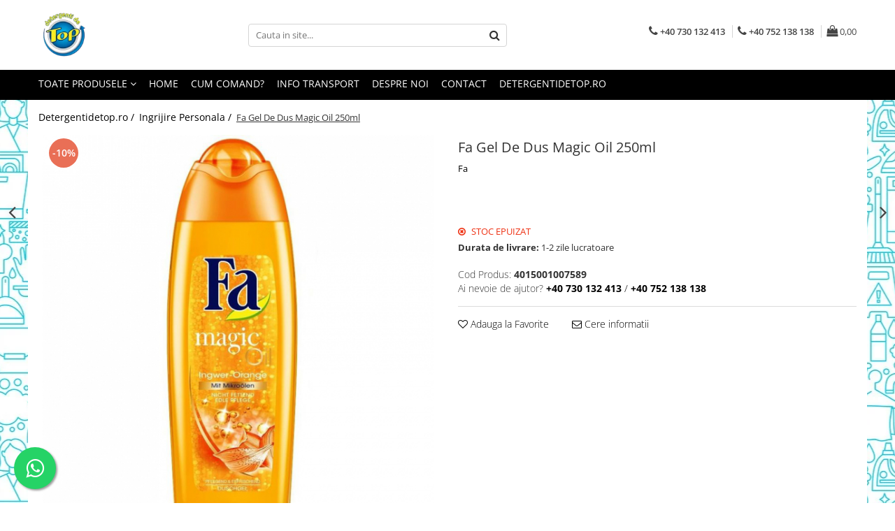

--- FILE ---
content_type: text/html; charset=UTF-8
request_url: https://www.detergentidetop.ro/ingrijire-personala-si-frumusete/fa-gel-de-dus-magic-oil-250ml.html
body_size: 45775
content:
<!DOCTYPE html>

<html lang="ro-ro">

	<head>
		<meta charset="UTF-8">

		<script src="https://gomagcdn.ro/themes/fashion/js/lazysizes.min.js?v=10141333-4.242" async=""></script>

		<script>
			function g_js(callbk){typeof callbk === 'function' ? window.addEventListener("DOMContentLoaded", callbk, false) : false;}
		</script>

					<link rel="icon" sizes="48x48" href="https://gomagcdn.ro/domains/detergentidetop.ro/files/favicon/favicon3169.png">
			<link rel="apple-touch-icon" sizes="180x180" href="https://gomagcdn.ro/domains/detergentidetop.ro/files/favicon/favicon3169.png">
		
		<style>
			/*body.loading{overflow:hidden;}
			body.loading #wrapper{opacity: 0;visibility: hidden;}
			body #wrapper{opacity: 1;visibility: visible;transition:all .1s ease-out;}*/

			.main-header .main-menu{min-height:43px;}
			.-g-hide{visibility:hidden;opacity:0;}

					</style>
		
		<link rel="preconnect" href="https://gomagcdn.ro"><link rel="dns-prefetch" href="https://fonts.googleapis.com" /><link rel="dns-prefetch" href="https://fonts.gstatic.com" /><link rel="dns-prefetch" href="https://connect.facebook.net" /><link rel="dns-prefetch" href="https://www.facebook.com" /><link rel="dns-prefetch" href="https://www.googletagmanager.com" /><link rel="dns-prefetch" href="https://www.google-analytics.com" />

					<link rel="preload" as="image" href="https://gomagcdn.ro/domains/detergentidetop.ro/files/product/large/fa-gel-de-dus-magic-oil-250ml-389-583739.jpg"   >
		
		<link rel="preload" href="https://gomagcdn.ro/themes/fashion/js/plugins.js?v=10141333-4.242" as="script">

		
					<link rel="preload" href="https://www.detergentidetop.ro/theme/default.js?v=41709655880" as="script">
				
		<link rel="preload" href="https://gomagcdn.ro/themes/fashion/js/dev.js?v=10141333-4.242" as="script">

		
					<link rel="stylesheet" href="https://gomagcdn.ro/themes/fashion/css/main-min.css?v=10141333-4.242-1" data-values='{"blockScripts": "1"}'>
		
					<link rel="stylesheet" href="https://www.detergentidetop.ro/theme/default.css?v=41709655880">
		
						<link rel="stylesheet" href="https://gomagcdn.ro/themes/fashion/css/dev-style.css?v=10141333-4.242-1">
		
		
		
		<link rel="alternate" hreflang="x-default" href="https://www.detergentidetop.ro/ingrijire-personala-si-frumusete/fa-gel-de-dus-magic-oil-250ml.html">
							
		<meta name="expires" content="never">
		<meta name="revisit-after" content="1 days">
					<meta name="author" content="Gomag">
				<title>Fa Gel De Dus Magic Oil 250ml - Detergent Ariel</title>


					<meta name="robots" content="index,follow" />
						
		<meta name="description" content="Fa Gel De Dus Magic Oil 250ml Rasfat, pur si simplu – Fa ofera o ingrijire pretioasa a pielii, alaturi de arome proaspete, vitalizante.">
		<meta class="viewport" name="viewport" content="width=device-width, initial-scale=1.0, user-scalable=no">
							<meta property="og:description" content="Rasfat, pur si simplu – gelurile de dus Fa ofera o ingrijire pretioasa a pielii, alaturi de arome proaspete, vitalizante.    In functie de starea ta, alege gelul de dus relaxant sau tonifiant pentru o senzatie unica de catifelare a pielii.    Fiecare dintre ele este o combinatie perfecta intre ingrijire si prospetime - un adevarat cadou pentru corpul si simturile tale.               "/>
							<meta property="og:image" content="https://gomagcdn.ro/domains/detergentidetop.ro/files/product/large/fa-gel-de-dus-magic-oil-250ml-389-583739.jpg"/>
															<link rel="canonical" href="https://www.detergentidetop.ro/ingrijire-personala-si-frumusete/fa-gel-de-dus-magic-oil-250ml.html" />
			<meta property="og:url" content="https://www.detergentidetop.ro/ingrijire-personala-si-frumusete/fa-gel-de-dus-magic-oil-250ml.html"/>
						
		<meta name="distribution" content="Global">
		<meta name="owner" content="www.detergentidetop.ro">
		<meta name="publisher" content="www.detergentidetop.ro">
		<meta name="rating" content="General">
		<meta name="copyright" content="Copyright www.detergentidetop.ro 2026. All rights reserved">
		<link rel="search" href="https://www.detergentidetop.ro/opensearch.ro.xml" type="application/opensearchdescription+xml" title="Cautare"/>

		
							<script src="https://gomagcdn.ro/themes/fashion/js/jquery-2.1.4.min.js"></script>
			<script defer src="https://gomagcdn.ro/themes/fashion/js/jquery.autocomplete.js?v=20181023"></script>
			<script src="https://gomagcdn.ro/themes/fashion/js/gomag.config.js?v=10141333-4.242"></script>
			<script src="https://gomagcdn.ro/themes/fashion/js/gomag.js?v=10141333-4.242"></script>
		
													<script>
$.Gomag.bind('User/Data/AffiliateMarketing/HideTrafiLeak', function(event, data){

    $('.whatsappfloat').remove();
});
</script><meta property="fb:app_id"                       content="504771557664092" />
<meta property="og:type"                         content="product" />
<meta property="og:title"                        content="Fa Gel De Dus Magic Oil 250ml" />
<meta property="product:brand"                   content="Fa" />
<meta property="product:category"                content="Ingrijire Personala" />
<meta property="product:original_price:amount"   content="5.08" />
<meta property="product:original_price:currency" content="RON" />
<meta property="product:pretax_price:amount"     content="4.57" />
<meta property="product:pretax_price:currency"   content="RON" />
<meta property="product:price:amount"            content="4.57" />
<meta property="product:price:currency"          content="RON" />
<meta property="product:shipping_cost:amount"    content="0" />
<meta property="product:shipping_cost:currency"  content="RON" />
<meta property="product:weight:value"            content="0" />
<meta property="product:weight:units"            content="kg" />
<meta property="product:shipping_weight:value"   content="0" />
<meta property="product:shipping_weight:units"   content="kg" />
<meta property="product:sale_price:amount"       content="4.57" />
<meta property="product:sale_price:currency"     content="RON" />
<meta property="product:sale_price_dates:start"  content="2026-01-17 00:00:00" />
<meta property="product:sale_price_dates:end"    content="2026-01-17 23:59:59" />
<script>
	(function(i,s,o,g,r,a,m){i['GoogleAnalyticsObject']=r;i[r]=i[r]||function(){
	(i[r].q=i[r].q||[]).push(arguments)},i[r].l=1*new Date();a=s.createElement(o),
	m=s.getElementsByTagName(o)[0];a.async=1;a.src=g;m.parentNode.insertBefore(a,m)
	})(window,document,'script','//www.google-analytics.com/analytics.js','ga');
	ga('create', 'UA-122329206-2', 'auto');  // Replace with your property ID.

	ga('require', 'ec');
</script>
<script>
	$.Gomag.bind('Product/Add/To/Cart/After/Listing', function gaProductAddToCartL(event, data){
		if(data.product !== undefined){

			var gaProduct = false;

			if(typeof(gaProducts) != 'undefined' && gaProducts[data.product.id] != undefined)
			{
				var gaProduct = gaProducts[data.product.id];
			}
			if(gaProduct == false)
			{
				gaProduct = {};
				gaProduct.id =  data.product.id ;
				gaProduct.name =  data.product.sku ;
				gaProduct.category = data.product.category;
				gaProduct.brand = data.product.brand;

				var variant = [];
				if(data.product.versions && data.product.versions != undefined && data.product.versions[data.product.id] != undefined && data.product.versions[data.product.id]['attributes'] != undefined && data.product.versions[data.product.id]['attributes'])
				{

					$.each(data.product.versions[data.product.id]['attributes'], function(i, v){
						variant.push(v.value);
					})
				}


				gaProduct.variant = variant.join(',');
			}

			gaProduct.price = data.product.price;
			gaProduct.quantity = data.product.productQuantity;

			ga('ec:addProduct', gaProduct);
			ga('ec:setAction', 'add');
			ga('send', 'event', 'UX', 'click', 'add to cart');     // Send data using an event.

			window.dataLayer = window.dataLayer || [];
			dataLayer.push({
				'event': 'addToCart',
				'ecommerce': {
					'add': {
					  'products': [gaProduct]
					}
				}
			});

        }
	})
	$.Gomag.bind('Product/Add/To/Cart/After/Details', function gaProductAddToCartD(event, data){

		if(data.product !== undefined){

			var gaProduct = false;
			if(
				typeof(gaProducts) != 'undefined'
				&&
				gaProducts[data.product.id] != undefined
			)
			{
				var gaProduct = gaProducts[data.product.id];
			}
			if(gaProduct == false)
			{

				gaProduct = {};
				gaProduct.id =  data.product.id ;
				gaProduct.name =   data.product.sku ;
				gaProduct.category = data.product.category;
				gaProduct.brand = data.product.brand;
				var variant = [];
				if(data.product.versions && data.product.versions != undefined && data.product.versions[data.product.id] != undefined && data.product.versions[data.product.id]['attributes'] != undefined && data.product.versions[data.product.id]['attributes'])
				{

					$.each(data.product.versions[data.product.id]['attributes'], function(i, v){
						variant.push(v.value);
					})
				}


				gaProduct.variant = variant.join(',');
				gaProduct.price = data.product.price;

			}
			gaProduct.quantity = data.product.productQuantity;

			ga('ec:addProduct', gaProduct);
			ga('ec:setAction', 'add');
			ga('send', 'event', 'UX', 'click', 'add to cart');     // Send data using an event.

			window.dataLayer = window.dataLayer || [];
			dataLayer.push({
			  'event': 'addToCart',
			  'ecommerce': {
				'add': {
				  'products': [gaProduct]
				}
			  }
			});
        }

	})
	 $.Gomag.bind('Product/Remove/From/Cart', function gaProductRemovedFromCart(event, data){
		var envData = $.Gomag.getEnvData();
		var products = envData.products;

		if(data.data.product !== undefined && products[data.data.product] !== undefined){


			var dataProduct = products[data.data.product];
			gaProduct = {};
			gaProduct.id =  dataProduct.id ;

			gaProduct.name =   dataProduct.sku ;
			gaProduct.category = dataProduct.category;
			gaProduct.brand = dataProduct.brand;
			gaProduct.price = dataProduct.price;

			var variant = [];
			if(dataProduct['version'] != undefined && dataProduct['version'])
			{

				$.each(dataProduct['version'], function(i, v){
					variant.push(v.value);
				})
			}


			gaProduct.variant = variant.join(',');
			gaProduct.quantity = data.data.quantity;
			ga('ec:addProduct', gaProduct);
			ga('ec:setAction', 'remove');
			ga('send', 'event', 'UX', 'click', 'remove from cart');
			window.dataLayer = window.dataLayer || [];
			dataLayer.push({
				  'event': 'removeFromCart',
				  'ecommerce': {
					'remove': {                               // 'remove' actionFieldObject measures.
					  'products': [gaProduct]
					}
				  }
				});
        }

	});

	 $.Gomag.bind('Cart/Quantity/Update', function gaCartQuantityUpdate(event, data){
		var envData = $.Gomag.getEnvData();
		var products = envData.products;
		if(!data.data.finalQuantity || !data.data.initialQuantity)
		{
			return false;
		}
		var dataProduct = products[data.data.product];
		gaProduct = {};
		gaProduct.id =  dataProduct.id ;
		gaProduct.name =   dataProduct.sku ;
		gaProduct.category = dataProduct.category;
		gaProduct.brand = dataProduct.brand;
		gaProduct.price = dataProduct.price;
		var variant = [];
		if(dataProduct['version'] != undefined && dataProduct['version'])
		{

			$.each(dataProduct['version'], function(i, v){
				variant.push(v.value);
			})
		}
		gaProduct.variant = variant.join(',');
		var type = 'addToCart';

		if(parseFloat(data.data.initialQuantity) > parseFloat(data.data.finalQuantity))
		{
			var quantity = parseFloat(data.data.initialQuantity) - parseFloat(data.data.finalQuantity);
			gaProduct.quantity = quantity;

			ga('ec:addProduct', gaProduct);
			ga('ec:setAction', 'remove');
			ga('send', 'event', 'UX', 'click', 'remove from cart');
			window.dataLayer = window.dataLayer || [];
			dataLayer.push({
				  'event': 'removeFromCart',
				  'ecommerce': {
					'remove': {                               // 'remove' actionFieldObject measures.
					  'products': [gaProduct]
					}
				  }
				});
		}
		else if(parseFloat(data.data.initialQuantity) < parseFloat(data.data.finalQuantity))
		{
			var quantity = parseFloat(data.data.finalQuantity) - parseFloat(data.data.initialQuantity);
			gaProduct.quantity = quantity;

			ga('ec:addProduct', gaProduct);
			ga('ec:setAction', 'add');
			ga('send', 'event', 'UX', 'click', 'add to cart');     // Send data using an event.

			window.dataLayer = window.dataLayer || [];
			dataLayer.push({
			  'event': 'addToCart',
			  'ecommerce': {
				'add': {
				  'products': [gaProduct]
				}
			  }
			});
		}

	});
$.Gomag.bind('Product/Box/Click', function enhancedAnalytics(queue){
		$.Gomag.asyncClickBlock(queue);
		if(
			typeof(gaProducts) != 'undefined'
			&&
			gaProducts[queue.data.product] != undefined
		)
		{
			var clickProduct = gaProducts[queue.data.product];
		}
		else
		{
			var clickProduct = {};
			var productId = queue.data.product;

			var envData = $.Gomag.getEnvData();
			var products = envData.products;

			if(products[productId] !== undefined){

				var dataProduct = products[productId];

				clickProduct.list = 'homepage';
				clickProduct.position = '0';
				clickProduct.name =  dataProduct.sku ;
				clickProduct.id = dataProduct.id;
				clickProduct.price = dataProduct.price;
				clickProduct.brand = dataProduct.brand;
				clickProduct.category = dataProduct.category;
				clickProduct.variant = '';
			}
		}
		window.dataLayer = window.dataLayer || [];

		dataLayer.push({
			'event': 'productClick',
			'ecommerce': {
			  'click': {
				'actionField': {'list': 'Search'},      // Optional list property.
				'products': [clickProduct]
			   }
			 },
			 'eventCallback': function() {
			   return false;
			 }
		  });

		ga('ec:addProduct', clickProduct);
		ga('ec:setAction', 'click', {list: 'Search'});

		  // Send click with an event, then send user to product page.
		  ga('send', 'event', 'UX', 'click', 'Results', {
			useBeacon: true,
			hitCallback: function() {
				$.Gomag.asyncClickComplete(queue);
			},
			hitCallbackFail: function()
			{
				$.Gomag.asyncClickComplete(queue);
			}
		  });
		setTimeout(function(){ $.Gomag.asyncClickComplete(queue);}, 200);
	});
</script>
<!-- Google Tag Manager -->
    <script>(function(w,d,s,l,i){w[l]=w[l]||[];w[l].push({'gtm.start':
    new Date().getTime(),event:'gtm.js'});var f=d.getElementsByTagName(s)[0],
    j=d.createElement(s),dl=l!='dataLayer'?'&l='+l:'';j.async=true;j.src=
    'https://www.googletagmanager.com/gtm.js?id='+i+dl;f.parentNode.insertBefore(j,f);
    })(window,document,'script','dataLayer','GTM-T9VWB7V3');</script>
    <!-- End Google Tag Manager --><script>
window.dataLayer = window.dataLayer || [];
window.gtag = window.gtag || function(){dataLayer.push(arguments);}
</script><script>
function gmsc(name, value)
{
	if(value != undefined && value)
	{
		var expires = new Date();
		expires.setTime(expires.getTime() + parseInt(3600*24*1000*90));
		document.cookie = encodeURIComponent(name) + "=" + encodeURIComponent(value) + '; expires='+ expires.toUTCString() + "; path=/";
	}
}
let gmqs = window.location.search;
let gmup = new URLSearchParams(gmqs);
gmsc('g_sc', gmup.get('shop_campaign'));
gmsc('shop_utm_campaign', gmup.get('utm_campaign'));
gmsc('shop_utm_medium', gmup.get('utm_medium'));
gmsc('shop_utm_source', gmup.get('utm_source'));
</script><!-- Facebook Pixel Code -->
				<script>
				!function(f,b,e,v,n,t,s){if(f.fbq)return;n=f.fbq=function(){n.callMethod?
				n.callMethod.apply(n,arguments):n.queue.push(arguments)};if(!f._fbq)f._fbq=n;
				n.push=n;n.loaded=!0;n.version="2.0";n.queue=[];t=b.createElement(e);t.async=!0;
				t.src=v;s=b.getElementsByTagName(e)[0];s.parentNode.insertBefore(t,s)}(window,
				document,"script","//connect.facebook.net/en_US/fbevents.js");

				fbq("init", "479759799159760");
				fbq("track", "PageView");</script>
				<!-- End Facebook Pixel Code -->
				<script>
				$.Gomag.bind('User/Ajax/Data/Loaded', function(event, data){
					if(data != undefined && data.data != undefined)
					{
						var eventData = data.data;
						if(eventData.facebookUserData != undefined)
						{
							$('body').append(eventData.facebookUserData);
						}
					}
				})
				</script>
				<meta name="facebook-domain-verification" content="y8ay1h6igxnpmn6tz61tk1bmx815z5" /><meta property="fb:app_id"                       content="504771557664092" />
<meta property="og:type"                         content="website" />
<meta name="google-site-verification" content="eLkKx93_v0ve4W9zTMwoJO2PhcEbvaFXUYg4B1oAgpc" />					
		
	</head>

	<body class="" style="background: url(https://gomagcdn.ro/domains/detergentidetop.ro/files/background/211534345502.jpg) top center repeat;">

		<script >
			function _addCss(url, attribute, value, loaded){
				var _s = document.createElement('link');
				_s.rel = 'stylesheet';
				_s.href = url;
				_s.type = 'text/css';
				if(attribute)
				{
					_s.setAttribute(attribute, value)
				}
				if(loaded){
					_s.onload = function(){
						var dom = document.getElementsByTagName('body')[0];
						//dom.classList.remove('loading');
					}
				}
				var _st = document.getElementsByTagName('link')[0];
				_st.parentNode.insertBefore(_s, _st);
			}
			//_addCss('https://fonts.googleapis.com/css2?family=Open+Sans:ital,wght@0,300;0,400;0,600;0,700;1,300;1,400&display=swap');
			_addCss('https://gomagcdn.ro/themes/_fonts/Open-Sans.css');

		</script>
		<script>
				/*setTimeout(
				  function()
				  {
				   document.getElementsByTagName('body')[0].classList.remove('loading');
				  }, 1000);*/
		</script>
									
<script type="application/javascript" async
src="https://static.klaviyo.com/onsite/js/klaviyo.js?company_id=XxNagi">
</script>

<script>
		!function(){if(!window.klaviyo){window._klOnsite=window._klOnsite||[];try{window.klaviyo=new Proxy({},{get:function(n,i){return"push"===i?function(){var n;(n=window._klOnsite).push.apply(n,arguments)}:function(){for(var n=arguments.length,o=new Array(n),w=0;w<n;w++)o[w]=arguments[w];var t="function"==typeof o[o.length-1]?o.pop():void 0,e=new Promise((function(n){window._klOnsite.push([i].concat(o,[function(i){t&&t(i),n(i)}]))}));return e}}})}catch(n){window.klaviyo=window.klaviyo||[],window.klaviyo.push=function(){var n;(n=window._klOnsite).push.apply(n,arguments)}}}}();
		
		$(document).ready(function(){
			$.Gomag.bind('User/Ajax/Data/Loaded', function(event, data){
				if(data != undefined && data.data != undefined && data.data)
				{
					var _ajaxDataLoaded = data.data;

					if (_ajaxDataLoaded.learnqCustomerProperties != undefined) {
						function klaviyoTrackCallback() {
							klaviyo.track("Active on Site", _ajaxDataLoaded.learnqCustomerProperties);
						}
						klaviyo.identify(_ajaxDataLoaded.learnqCustomerProperties, klaviyoTrackCallback);

					}
				}
			});
		});

</script>
					
					<div id="fb-root"></div>
						<script >
			window.fbAsyncInit = function() {
			FB.init({
			appId : '504771557664092',
			autoLogAppEvents : true,
			xfbml : true,
			version : 'v12.0'
			});
			};
			</script>
			<script async defer crossorigin="anonymous" src="https://connect.facebook.net/ro_RO/sdk.js"></script>
					
		<div id="wrapper">
			<!-- BLOCK:1c70cd64c43c54a094662ed79fd84112 start -->
<div id="_cartSummary" class="hide"></div>

<script >
	$(document).ready(function() {

		$(document).on('keypress', '.-g-input-loader', function(){
			$(this).addClass('-g-input-loading');
		})

		$.Gomag.bind('Product/Add/To/Cart/After', function(eventResponse, properties)
		{
									var data = JSON.parse(properties.data);
			$('.q-cart').html(data.quantity);
			if(parseFloat(data.quantity) > 0)
			{
				$('.q-cart').removeClass('hide');
			}
			else
			{
				$('.q-cart').addClass('hide');
			}
			$('.cartPrice').html(data.subtotal + ' ' + data.currency);
			$('.cartProductCount').html(data.quantity);


		})
		$('#_cartSummary').on('updateCart', function(event, cart) {
			var t = $(this);

			$.get('https://www.detergentidetop.ro/cart-update', {
				cart: cart
			}, function(data) {

				$('.q-cart').html(data.quantity);
				if(parseFloat(data.quantity) > 0)
				{
					$('.q-cart').removeClass('hide');
				}
				else
				{
					$('.q-cart').addClass('hide');
				}
				$('.cartPrice').html(data.subtotal + ' ' + data.currency);
				$('.cartProductCount').html(data.quantity);
			}, 'json');
			window.ga = window.ga || function() {
				(ga.q = ga.q || []).push(arguments)
			};
			ga('send', 'event', 'Buton', 'Click', 'Adauga_Cos');
		});

		if(window.gtag_report_conversion) {
			$(document).on("click", 'li.phone-m', function() {
				var phoneNo = $('li.phone-m').children( "a").attr('href');
				gtag_report_conversion(phoneNo);
			});

		}

	});
</script>



<header class="main-header container-bg clearfix" data-block="headerBlock">
	<div class="discount-tape container-h full -g-hide" id="_gomagHellobar"></div>

		
	<div class="top-head-bg container-h full">

		<div class="top-head container-h">
			<div class="row">
				<div class="col-md-3 col-sm-3 col-xs-5 logo-h">
					
	<a href="https://www.detergentidetop.ro" id="logo" data-pageId="2">
		<img src="https://gomagcdn.ro/domains/detergentidetop.ro/files/company/logo1296.png" fetchpriority="high" class="img-responsive" alt="https://www.detergentidetop.ro/" title="https://www.detergentidetop.ro/" width="200" height="50" style="width:auto;">
	</a>
				</div>
				<div class="col-md-4 col-sm-4 col-xs-7 main search-form-box">
					
<form name="search-form" class="search-form" action="https://www.detergentidetop.ro/produse" id="_searchFormMainHeader">

	<input id="_autocompleteSearchMainHeader" name="c" class="input-placeholder -g-input-loader" type="text" placeholder="Cauta in site..." aria-label="Search"  value="">
	<button id="_doSearch" class="search-button" aria-hidden="true">
		<i class="fa fa-search" aria-hidden="true"></i>
	</button>

				<script >
			$(document).ready(function() {

				$('#_autocompleteSearchMainHeader').autocomplete({
					serviceUrl: 'https://www.detergentidetop.ro/autocomplete',
					minChars: 2,
					deferRequestBy: 700,
					appendTo: '#_searchFormMainHeader',
					width: parseInt($('#_doSearch').offset().left) - parseInt($('#_autocompleteSearchMainHeader').offset().left),
					formatResult: function(suggestion, currentValue) {
						return suggestion.value;
					},
					onSelect: function(suggestion) {
						$(this).val(suggestion.data);
					},
					onSearchComplete: function(suggestion) {
						$(this).removeClass('-g-input-loading');
					}
				});
				$(document).on('click', '#_doSearch', function(e){
					e.preventDefault();
					if($('#_autocompleteSearchMainHeader').val() != '')
					{
						$('#_searchFormMainHeader').submit();
					}
				})
			});
		</script>
	

</form>
				</div>
				<div class="col-md-5 col-sm-5 acount-section">
					
<ul>
	<li class="search-m hide">
		<a href="#" class="-g-no-url" aria-label="Cauta in site..." data-pageId="">
			<i class="fa fa-search search-open" aria-hidden="true"></i>
			<i style="display:none" class="fa fa-times search-close" aria-hidden="true"></i>
		</a>
	</li>
	<li class="-g-user-icon -g-user-icon-empty">
			
	</li>
	
				<li class="contact-header">
			<a href="tel:+40 730 132 413" aria-label="Contacteaza-ne" data-pageId="3">
				<i class="fa fa-phone" aria-hidden="true"></i>
									<span class="count-phone">1</span>
								<span>+40 730 132 413</span>
			</a>
		</li>
				<li class="contact-header -g-contact-phone2">
			<a href="tel:+40 752 138 138" aria-label="Contacteaza-ne" data-pageId="3">
				<i class="fa fa-phone" aria-hidden="true"></i>
				<span class="count-phone">2</span>
				<span>+40 752 138 138</span>
			</a>
		</li>
		<li class="wishlist-header hide">
		<a href="https://www.detergentidetop.ro/wishlist" aria-label="Wishlist" data-pageId="28">
			<span class="-g-wishlist-product-count -g-hide"></span>
			<i class="fa fa-heart-o" aria-hidden="true"></i>
			<span class="">Favorite</span>
		</a>
	</li>
	<li class="cart-header-btn cart">
		<a class="cart-drop _showCartHeader" href="https://www.detergentidetop.ro/cos-de-cumparaturi" aria-label="Cos de cumparaturi">
			<span class="q-cart hide">0</span>
			<i class="fa fa-shopping-bag" aria-hidden="true"></i>
			<span class="count cartPrice">0,00
				
			</span>
		</a>
					<div class="cart-dd  _cartShow cart-closed"></div>
			</li>

	</ul>

	<script>
		$(document).ready(function() {
			//Cart
							$('.cart').mouseenter(function() {
					$.Gomag.showCartSummary('div._cartShow');
				}).mouseleave(function() {
					$.Gomag.hideCartSummary('div._cartShow');
					$('div._cartShow').removeClass('cart-open');
				});
						$(document).on('click', '.dropdown-toggle', function() {
				window.location = $(this).attr('href');
			})
		})
	</script>

				</div>
			</div>
		</div>
	</div>


<div id="navigation">
	<nav id="main-menu" class="main-menu container-h full clearfix">
		<a href="#" class="menu-trg -g-no-url" title="Produse">
			<span>&nbsp;</span>
		</a>
		
<div class="container-h nav-menu-hh clearfix">

	<!-- BASE MENU -->
	<ul class="
			nav-menu base-menu
			
			
		">

		<li class="all-product-button menu-drop">
			<a class="" href="#mm-2">Toate Produsele <i class="fa fa-angle-down"></i></a>
			<div class="menu-dd">
				

	<ul class="FH">
			
		<li class="ifDrop __GomagMM ">
							<a
					href="https://www.detergentidetop.ro/ingrijire-casa"
					class="  "
					rel="  "
					
					title="Ingrijire Casa"
					data-Gomag='{"image":"https:\/\/gomagcdn.ro\/domains\/detergentidetop.ro\/files\/category\/original\/ingrijire-casa-8559.jpg"}'
					data-block-name="mainMenuD0"
					data-pageId= "10"
					data-block="mainMenuD">
											<span class="list">Ingrijire Casa</span>
						<i class="fa fa-angle-right"></i>
				</a>

										<ul class="drop-list clearfix w100">
															<li class="image">
																	</li>
																																						<li class="fl">
										<div class="col">
											<p class="title">
												<a
												href="https://www.detergentidetop.ro/ingrijire-casa"
												class="title    "
												rel="  "
												
												title="Detergenti Rufe"
												data-Gomag='{"image":"https:\/\/gomagcdn.ro\/domains\/detergentidetop.ro\/files\/category\/original\/ingrijire-casa-8559.jpg"}'
												data-block-name="mainMenuD1"
												data-block="mainMenuD"
												data-pageId= "10"
												>
																										Detergenti Rufe
												</a>
											</p>
																																															<a
														href="https://www.detergentidetop.ro/pudra"
														rel="  "
														
														title="Detergenti Pudra"
														class="    "
														data-Gomag='{"image":"https:\/\/gomagcdn.ro\/domains\/detergentidetop.ro\/files\/category\/original\/detergent-lichid-sau-pudra2652.jpg"}'
														data-block-name="mainMenuD2"
														data-block="mainMenuD"
														data-pageId="1"
													>
																												<i class="fa fa-angle-right"></i>
														<span>Detergenti Pudra</span>
													</a>
																									<a
														href="https://www.detergentidetop.ro/lichid"
														rel="  "
														
														title="Detergent Lichid"
														class="    "
														data-Gomag='{"image":"https:\/\/gomagcdn.ro\/domains\/detergentidetop.ro\/files\/category\/original\/res_48887eb2b8970bd1decadb61a07b4c618586.webp"}'
														data-block-name="mainMenuD2"
														data-block="mainMenuD"
														data-pageId="5"
													>
																												<i class="fa fa-angle-right"></i>
														<span>Detergent Lichid</span>
													</a>
																							
										</div>
									</li>
																																<li class="fl">
										<div class="col">
											<p class="title">
												<a
												href="https://www.detergentidetop.ro/balsam-de-rufe"
												class="title    "
												rel="  "
												
												title="Balsam De Rufe"
												data-Gomag='{"image":"https:\/\/gomagcdn.ro\/domains\/detergentidetop.ro\/files\/category\/original\/lenor-2-5313.png"}'
												data-block-name="mainMenuD1"
												data-block="mainMenuD"
												data-pageId= "4"
												>
																										Balsam De Rufe
												</a>
											</p>
																						
										</div>
									</li>
																																<li class="fl">
										<div class="col">
											<p class="title">
												<a
												href="https://www.detergentidetop.ro/detergenti-pentru-curatenie"
												class="title    "
												rel="  "
												
												title="Detergenti Curatenie Casa"
												data-Gomag='{"image":"https:\/\/gomagcdn.ro\/domains\/detergentidetop.ro\/files\/category\/original\/prest-lux-servicii-curatenie-zalau-1802-1-93056964.jpg"}'
												data-block-name="mainMenuD1"
												data-block="mainMenuD"
												data-pageId= "11"
												>
																										Detergenti Curatenie Casa
												</a>
											</p>
																																															<a
														href="https://www.detergentidetop.ro/sano-detergent-pardoseli"
														rel="  "
														
														title="Sano Detergent Pardoseli"
														class="    "
														data-Gomag=''
														data-block-name="mainMenuD2"
														data-block="mainMenuD"
														data-pageId="34"
													>
																												<i class="fa fa-angle-right"></i>
														<span>Sano Detergent Pardoseli</span>
													</a>
																									<a
														href="https://www.detergentidetop.ro/asevi-pardoseli"
														rel="  "
														
														title="Asevi Pardoseli"
														class="    "
														data-Gomag=''
														data-block-name="mainMenuD2"
														data-block="mainMenuD"
														data-pageId="34"
													>
																												<i class="fa fa-angle-right"></i>
														<span>Asevi Pardoseli</span>
													</a>
																							
										</div>
									</li>
																																<li class="fl">
										<div class="col">
											<p class="title">
												<a
												href="https://www.detergentidetop.ro/produse-pentru-baie"
												class="title    "
												rel="  "
												
												title="Produse Pentru Baie"
												data-Gomag='{"image":"https:\/\/gomagcdn.ro\/domains\/detergentidetop.ro\/files\/category\/original\/ghiduri-baie5572.jpg"}'
												data-block-name="mainMenuD1"
												data-block="mainMenuD"
												data-pageId= "47"
												>
																										Produse Pentru Baie
												</a>
											</p>
																						
										</div>
									</li>
																																<li class="fl">
										<div class="col">
											<p class="title">
												<a
												href="https://www.detergentidetop.ro/produse-pentru-bucatarie"
												class="title    "
												rel="  "
												
												title="Produse Pentru Bucatarie"
												data-Gomag='{"image":"https:\/\/gomagcdn.ro\/domains\/detergentidetop.ro\/files\/category\/original\/kitchen-ideas-calderone-kitchen-006-15839603348251.jpg"}'
												data-block-name="mainMenuD1"
												data-block="mainMenuD"
												data-pageId= "48"
												>
																										Produse Pentru Bucatarie
												</a>
											</p>
																						
										</div>
									</li>
																																<li class="fl">
										<div class="col">
											<p class="title">
												<a
												href="https://www.detergentidetop.ro/detergenti-pentru-curatenie"
												class="title    "
												rel="  "
												
												title="Detergenti Curatenie Casa"
												data-Gomag='{"image":"https:\/\/gomagcdn.ro\/domains\/detergentidetop.ro\/files\/category\/original\/prest-lux-servicii-curatenie-zalau-1802-1-93056964.jpg"}'
												data-block-name="mainMenuD1"
												data-block="mainMenuD"
												data-pageId= "80"
												>
																										Detergenti Curatenie Casa
												</a>
											</p>
																																															<a
														href="https://www.detergentidetop.ro/detergent-pardoseli"
														rel="  "
														
														title="Detergent Pardoseli"
														class="    "
														data-Gomag=''
														data-block-name="mainMenuD2"
														data-block="mainMenuD"
														data-pageId="10"
													>
																												<i class="fa fa-angle-right"></i>
														<span>Detergent Pardoseli</span>
													</a>
																									<a
														href="https://www.detergentidetop.ro/detergent-geamuri"
														rel="  "
														
														title="Detergent Geamuri"
														class="    "
														data-Gomag=''
														data-block-name="mainMenuD2"
														data-block="mainMenuD"
														data-pageId="10"
													>
																												<i class="fa fa-angle-right"></i>
														<span>Detergent Geamuri</span>
													</a>
																									<a
														href="https://www.detergentidetop.ro/detergent-mobila"
														rel="  "
														
														title="Detergent Mobila"
														class="    "
														data-Gomag=''
														data-block-name="mainMenuD2"
														data-block="mainMenuD"
														data-pageId="10"
													>
																												<i class="fa fa-angle-right"></i>
														<span>Detergent Mobila</span>
													</a>
																							
										</div>
									</li>
																																<li class="fl">
										<div class="col">
											<p class="title">
												<a
												href="https://www.detergentidetop.ro/detergenti-de-haine"
												class="title    "
												rel="  "
												
												title="Detergenti De Haine"
												data-Gomag='{"image":"https:\/\/gomagcdn.ro\/domains\/detergentidetop.ro\/files\/category\/original\/media-140991789281506000-2-3956.jpg"}'
												data-block-name="mainMenuD1"
												data-block="mainMenuD"
												data-pageId= "80"
												>
																										Detergenti De Haine
												</a>
											</p>
																																															<a
														href="https://www.detergentidetop.ro/detergent-capsule"
														rel="  "
														
														title="Detergent Capsule"
														class="    "
														data-Gomag='{"image":"https:\/\/gomagcdn.ro\/domains\/detergentidetop.ro\/files\/category\/original\/Ariel_dose_capsule9072.jpg"}'
														data-block-name="mainMenuD2"
														data-block="mainMenuD"
														data-pageId="10"
													>
																												<i class="fa fa-angle-right"></i>
														<span>Detergent Capsule</span>
													</a>
																									<a
														href="https://www.detergentidetop.ro/detergent-pentru-pete"
														rel="  "
														
														title="Detergent Pentru Pete"
														class="    "
														data-Gomag='{"image":"https:\/\/gomagcdn.ro\/domains\/detergentidetop.ro\/files\/category\/original\/41KpVaE6tL2597.jpg"}'
														data-block-name="mainMenuD2"
														data-block="mainMenuD"
														data-pageId="10"
													>
																												<i class="fa fa-angle-right"></i>
														<span>Detergent Pentru Pete</span>
													</a>
																									<a
														href="https://www.detergentidetop.ro/detergent-ariel"
														rel="  "
														
														title="Detergent Ariel"
														class="    "
														data-Gomag=''
														data-block-name="mainMenuD2"
														data-block="mainMenuD"
														data-pageId="10"
													>
																												<i class="fa fa-angle-right"></i>
														<span>Detergent Ariel</span>
													</a>
																							
										</div>
									</li>
																																<li class="fl">
										<div class="col">
											<p class="title">
												<a
												href="https://www.detergentidetop.ro/balsam-de-rufe"
												class="title    "
												rel="  "
												
												title="Balsam De Rufe"
												data-Gomag='{"image":"https:\/\/gomagcdn.ro\/domains\/detergentidetop.ro\/files\/category\/original\/lenor-2-5313.png"}'
												data-block-name="mainMenuD1"
												data-block="mainMenuD"
												data-pageId= "80"
												>
																										Balsam De Rufe
												</a>
											</p>
																																															<a
														href="https://www.detergentidetop.ro/semana-balsam-rufe"
														rel="  "
														
														title="Semana Balsam Rufe"
														class="    "
														data-Gomag=''
														data-block-name="mainMenuD2"
														data-block="mainMenuD"
														data-pageId="10"
													>
																												<i class="fa fa-angle-right"></i>
														<span>Semana Balsam Rufe</span>
													</a>
																									<a
														href="https://www.detergentidetop.ro/sano-maxima-balsam"
														rel="  "
														
														title="Sano Maxima Balsam"
														class="    "
														data-Gomag=''
														data-block-name="mainMenuD2"
														data-block="mainMenuD"
														data-pageId="10"
													>
																												<i class="fa fa-angle-right"></i>
														<span>Sano Maxima Balsam</span>
													</a>
																							
										</div>
									</li>
																																<li class="fl">
										<div class="col">
											<p class="title">
												<a
												href="https://www.detergentidetop.ro/pachete-produse-curatenie"
												class="title    "
												rel="  "
												
												title="Pachete Produse Curatenie"
												data-Gomag='{"image":"https:\/\/gomagcdn.ro\/domains\/detergentidetop.ro\/files\/category\/original\/pachet-pentru-curatenie-ariel-sano-274-35244932.webp"}'
												data-block-name="mainMenuD1"
												data-block="mainMenuD"
												data-pageId= "80"
												>
																										Pachete Produse Curatenie
												</a>
											</p>
																						
										</div>
									</li>
																																<li class="fl">
										<div class="col">
											<p class="title">
												<a
												href="https://www.detergentidetop.ro/produse-pentru-baie"
												class="title    "
												rel="  "
												
												title="Produse Pentru Baie"
												data-Gomag='{"image":"https:\/\/gomagcdn.ro\/domains\/detergentidetop.ro\/files\/category\/original\/ghiduri-baie5572.jpg"}'
												data-block-name="mainMenuD1"
												data-block="mainMenuD"
												data-pageId= "80"
												>
																										Produse Pentru Baie
												</a>
											</p>
																																															<a
														href="https://www.detergentidetop.ro/duck-wc"
														rel="  "
														
														title="Duck WC"
														class="    "
														data-Gomag=''
														data-block-name="mainMenuD2"
														data-block="mainMenuD"
														data-pageId="10"
													>
																												<i class="fa fa-angle-right"></i>
														<span>Duck WC</span>
													</a>
																									<a
														href="https://www.detergentidetop.ro/odorizant-wc-bref"
														rel="  "
														
														title="Odorizant WC Bref"
														class="    "
														data-Gomag=''
														data-block-name="mainMenuD2"
														data-block="mainMenuD"
														data-pageId="10"
													>
																												<i class="fa fa-angle-right"></i>
														<span>Odorizant WC Bref</span>
													</a>
																									<a
														href="https://www.detergentidetop.ro/odorizant-vas-wc"
														rel="  "
														
														title="Odorizant Vas WC"
														class="    "
														data-Gomag=''
														data-block-name="mainMenuD2"
														data-block="mainMenuD"
														data-pageId="10"
													>
																												<i class="fa fa-angle-right"></i>
														<span>Odorizant Vas WC</span>
													</a>
																									<a
														href="https://www.detergentidetop.ro/odorizant-bazin-wc"
														rel="  "
														
														title="Odorizant Bazin WC"
														class="    "
														data-Gomag=''
														data-block-name="mainMenuD2"
														data-block="mainMenuD"
														data-pageId="10"
													>
																												<i class="fa fa-angle-right"></i>
														<span>Odorizant Bazin WC</span>
													</a>
																									<a
														href="https://www.detergentidetop.ro/cantar"
														rel="  "
														
														title="Cantar"
														class="    "
														data-Gomag=''
														data-block-name="mainMenuD2"
														data-block="mainMenuD"
														data-pageId="10"
													>
																												<i class="fa fa-angle-right"></i>
														<span>Cantar</span>
													</a>
																							
										</div>
									</li>
																																<li class="fl">
										<div class="col">
											<p class="title">
												<a
												href="https://www.detergentidetop.ro/produse-pentru-bucatarie"
												class="title    "
												rel="  "
												
												title="Produse Pentru Bucatarie"
												data-Gomag='{"image":"https:\/\/gomagcdn.ro\/domains\/detergentidetop.ro\/files\/category\/original\/kitchen-ideas-calderone-kitchen-006-15839603348251.jpg"}'
												data-block-name="mainMenuD1"
												data-block="mainMenuD"
												data-pageId= "80"
												>
																										Produse Pentru Bucatarie
												</a>
											</p>
																																															<a
														href="https://www.detergentidetop.ro/detergent-vase-pentru-masina"
														rel="  "
														
														title="Detergent Vase Pentru Masina"
														class="    "
														data-Gomag=''
														data-block-name="mainMenuD2"
														data-block="mainMenuD"
														data-pageId="10"
													>
																												<i class="fa fa-angle-right"></i>
														<span>Detergent Vase Pentru Masina</span>
													</a>
																									<a
														href="https://www.detergentidetop.ro/detergent-vase-manual"
														rel="  "
														
														title="Detergent Vase Manual"
														class="    "
														data-Gomag=''
														data-block-name="mainMenuD2"
														data-block="mainMenuD"
														data-pageId="10"
													>
																												<i class="fa fa-angle-right"></i>
														<span>Detergent Vase Manual</span>
													</a>
																									<a
														href="https://www.detergentidetop.ro/solutie-clatire-vase"
														rel="  "
														
														title="Solutie Clatire Vase"
														class="    "
														data-Gomag=''
														data-block-name="mainMenuD2"
														data-block="mainMenuD"
														data-pageId="10"
													>
																												<i class="fa fa-angle-right"></i>
														<span>Solutie Clatire Vase</span>
													</a>
																									<a
														href="https://www.detergentidetop.ro/sare-masina-de-spalat"
														rel="  "
														
														title="Sare Masina De Spalat"
														class="    "
														data-Gomag=''
														data-block-name="mainMenuD2"
														data-block="mainMenuD"
														data-pageId="10"
													>
																												<i class="fa fa-angle-right"></i>
														<span>Sare Masina De Spalat</span>
													</a>
																									<a
														href="https://www.detergentidetop.ro/folie-si-pungi-alimentare"
														rel="  "
														
														title="Folie Si Pungi Alimentare"
														class="    "
														data-Gomag=''
														data-block-name="mainMenuD2"
														data-block="mainMenuD"
														data-pageId="10"
													>
																												<i class="fa fa-angle-right"></i>
														<span>Folie Si Pungi Alimentare</span>
													</a>
																									<a
														href="https://www.detergentidetop.ro/lavete"
														rel="  "
														
														title="Lavete Si Bureti"
														class="    "
														data-Gomag=''
														data-block-name="mainMenuD2"
														data-block="mainMenuD"
														data-pageId="10"
													>
																												<i class="fa fa-angle-right"></i>
														<span>Lavete Si Bureti</span>
													</a>
																									<a
														href="https://www.detergentidetop.ro/detergent-pentru-intretinere"
														rel="  "
														
														title="Curatenie Bucatarie"
														class="    "
														data-Gomag=''
														data-block-name="mainMenuD2"
														data-block="mainMenuD"
														data-pageId="10"
													>
																												<i class="fa fa-angle-right"></i>
														<span>Curatenie Bucatarie</span>
													</a>
																									<a
														href="https://www.detergentidetop.ro/pungi-ambalare-saci-menajeri"
														rel="  "
														
														title="Pungi Ambalare / Saci Menajeri"
														class="    "
														data-Gomag=''
														data-block-name="mainMenuD2"
														data-block="mainMenuD"
														data-pageId="10"
													>
																												<i class="fa fa-angle-right"></i>
														<span>Pungi Ambalare / Saci Menajeri</span>
													</a>
																									<a
														href="https://www.detergentidetop.ro/vase-bucatarie"
														rel="  "
														
														title="Vase Si Accesorii"
														class="    "
														data-Gomag=''
														data-block-name="mainMenuD2"
														data-block="mainMenuD"
														data-pageId="10"
													>
																												<i class="fa fa-angle-right"></i>
														<span>Vase Si Accesorii</span>
													</a>
																									<a
														href="https://www.detergentidetop.ro/diverse-pentru-bucatarie"
														rel="  "
														
														title="Diverse pentru bucatarie"
														class="    "
														data-Gomag=''
														data-block-name="mainMenuD2"
														data-block="mainMenuD"
														data-pageId="10"
													>
																												<i class="fa fa-angle-right"></i>
														<span>Diverse pentru bucatarie</span>
													</a>
																							
										</div>
									</li>
																																<li class="fl">
										<div class="col">
											<p class="title">
												<a
												href="https://www.detergentidetop.ro/igiena-si-dezinfectie"
												class="title    "
												rel="  "
												
												title="Igiena si Dezinfectie"
												data-Gomag='{"image":"https:\/\/gomagcdn.ro\/domains\/detergentidetop.ro\/files\/category\/original\/trgttrt3709.png"}'
												data-block-name="mainMenuD1"
												data-block="mainMenuD"
												data-pageId= "80"
												>
																										Igiena si Dezinfectie
												</a>
											</p>
																																															<a
														href="https://www.detergentidetop.ro/cif-spray-baie"
														rel="  "
														
														title="Cif Spray Baie"
														class="    "
														data-Gomag=''
														data-block-name="mainMenuD2"
														data-block="mainMenuD"
														data-pageId="10"
													>
																												<i class="fa fa-angle-right"></i>
														<span>Cif Spray Baie</span>
													</a>
																									<a
														href="https://www.detergentidetop.ro/detartrant-wc"
														rel="  "
														
														title="Detartrant WC"
														class="    "
														data-Gomag=''
														data-block-name="mainMenuD2"
														data-block="mainMenuD"
														data-pageId="10"
													>
																												<i class="fa fa-angle-right"></i>
														<span>Detartrant WC</span>
													</a>
																									<a
														href="https://www.detergentidetop.ro/dezinfectant-baie"
														rel="  "
														
														title="Dezinfectant Baie"
														class="    "
														data-Gomag=''
														data-block-name="mainMenuD2"
														data-block="mainMenuD"
														data-pageId="10"
													>
																												<i class="fa fa-angle-right"></i>
														<span>Dezinfectant Baie</span>
													</a>
																									<a
														href="https://www.detergentidetop.ro/dezinfectant-bucatarie"
														rel="  "
														
														title="Dezinfectant Bucatarie"
														class="    "
														data-Gomag=''
														data-block-name="mainMenuD2"
														data-block="mainMenuD"
														data-pageId="10"
													>
																												<i class="fa fa-angle-right"></i>
														<span>Dezinfectant Bucatarie</span>
													</a>
																									<a
														href="https://www.detergentidetop.ro/dezinfectant-sano"
														rel="  "
														
														title="Dezinfectant Sano"
														class="    "
														data-Gomag=''
														data-block-name="mainMenuD2"
														data-block="mainMenuD"
														data-pageId="10"
													>
																												<i class="fa fa-angle-right"></i>
														<span>Dezinfectant Sano</span>
													</a>
																									<a
														href="https://www.detergentidetop.ro/domestos-verde"
														rel="  "
														
														title="Domestos Verde"
														class="    "
														data-Gomag=''
														data-block-name="mainMenuD2"
														data-block="mainMenuD"
														data-pageId="10"
													>
																												<i class="fa fa-angle-right"></i>
														<span>Domestos Verde</span>
													</a>
																									<a
														href="https://www.detergentidetop.ro/domestos-wc"
														rel="  "
														
														title="Domestos WC"
														class="    "
														data-Gomag=''
														data-block-name="mainMenuD2"
														data-block="mainMenuD"
														data-pageId="10"
													>
																												<i class="fa fa-angle-right"></i>
														<span>Domestos WC</span>
													</a>
																									<a
														href="https://www.detergentidetop.ro/gel-antibacterian"
														rel="  "
														
														title="Gel Antibacterian"
														class="    "
														data-Gomag=''
														data-block-name="mainMenuD2"
														data-block="mainMenuD"
														data-pageId="10"
													>
																												<i class="fa fa-angle-right"></i>
														<span>Gel Antibacterian</span>
													</a>
																									<a
														href="https://www.detergentidetop.ro/igienol-dezinfectant"
														rel="  "
														
														title="Igienol Dezinfectant"
														class="    "
														data-Gomag=''
														data-block-name="mainMenuD2"
														data-block="mainMenuD"
														data-pageId="10"
													>
																												<i class="fa fa-angle-right"></i>
														<span>Igienol Dezinfectant</span>
													</a>
																									<a
														href="https://www.detergentidetop.ro/produse-curatenie-baie"
														rel="  "
														
														title="Produse Curatenie Baie"
														class="    "
														data-Gomag=''
														data-block-name="mainMenuD2"
														data-block="mainMenuD"
														data-pageId="10"
													>
																												<i class="fa fa-angle-right"></i>
														<span>Produse Curatenie Baie</span>
													</a>
																									<a
														href="https://www.detergentidetop.ro/produse-sano-baie"
														rel="  "
														
														title="Produse Sano Baie"
														class="    "
														data-Gomag=''
														data-block-name="mainMenuD2"
														data-block="mainMenuD"
														data-pageId="10"
													>
																												<i class="fa fa-angle-right"></i>
														<span>Produse Sano Baie</span>
													</a>
																									<a
														href="https://www.detergentidetop.ro/sanytol-dezinfectant"
														rel="  "
														
														title="Sanytol Dezinfectant"
														class="    "
														data-Gomag=''
														data-block-name="mainMenuD2"
														data-block="mainMenuD"
														data-pageId="10"
													>
																												<i class="fa fa-angle-right"></i>
														<span>Sanytol Dezinfectant</span>
													</a>
																							
										</div>
									</li>
																																<li class="fl">
										<div class="col">
											<p class="title">
												<a
												href="https://www.detergentidetop.ro/hartie-igienica-77"
												class="title    "
												rel="  "
												
												title="Hartie Igienica"
												data-Gomag='{"image":"https:\/\/gomagcdn.ro\/domains\/detergentidetop.ro\/files\/category\/original\/hartie-igienica-jumbo-celuloza4085.jpg"}'
												data-block-name="mainMenuD1"
												data-block="mainMenuD"
												data-pageId= "80"
												>
																										Hartie Igienica
												</a>
											</p>
																						
										</div>
									</li>
																																<li class="fl">
										<div class="col">
											<p class="title">
												<a
												href="https://www.detergentidetop.ro/brosoape-de-hartie-si-servetele"
												class="title    "
												rel="  "
												
												title="Prosoape De Hartie Si Servetele"
												data-Gomag='{"image":"https:\/\/gomagcdn.ro\/domains\/detergentidetop.ro\/files\/category\/original\/res_9aaf03ce74fc03be0fa756b96a1482d24790.jpg"}'
												data-block-name="mainMenuD1"
												data-block="mainMenuD"
												data-pageId= "80"
												>
																										Prosoape De Hartie Si Servetele
												</a>
											</p>
																																															<a
														href="https://www.detergentidetop.ro/prosoape-de-hartie"
														rel="  "
														
														title="Prosoape de Hartie"
														class="    "
														data-Gomag=''
														data-block-name="mainMenuD2"
														data-block="mainMenuD"
														data-pageId="10"
													>
																												<i class="fa fa-angle-right"></i>
														<span>Prosoape de Hartie</span>
													</a>
																							
										</div>
									</li>
																																<li class="fl">
										<div class="col">
											<p class="title">
												<a
												href="https://www.detergentidetop.ro/odorizant-camera-profesional"
												class="title    "
												rel="  "
												
												title="Odorizant Camera Profesional"
												data-Gomag='{"image":"https:\/\/gomagcdn.ro\/domains\/detergentidetop.ro\/files\/category\/original\/grg9947.jpg"}'
												data-block-name="mainMenuD1"
												data-block="mainMenuD"
												data-pageId= "80"
												>
																										Odorizant Camera Profesional
												</a>
											</p>
																																															<a
														href="https://www.detergentidetop.ro/odorizant-camera-electric"
														rel="  "
														
														title="Odorizant Camera Electric"
														class="    "
														data-Gomag=''
														data-block-name="mainMenuD2"
														data-block="mainMenuD"
														data-pageId="10"
													>
																												<i class="fa fa-angle-right"></i>
														<span>Odorizant Camera Electric</span>
													</a>
																									<a
														href="https://www.detergentidetop.ro/odorizant-camera-air-wick"
														rel="  "
														
														title="Odorizant Camera Air Wick"
														class="    "
														data-Gomag=''
														data-block-name="mainMenuD2"
														data-block="mainMenuD"
														data-pageId="10"
													>
																												<i class="fa fa-angle-right"></i>
														<span>Odorizant Camera Air Wick</span>
													</a>
																									<a
														href="https://www.detergentidetop.ro/odorizant-camera-cu-betisoare"
														rel="  "
														
														title="Odorizant Camera cu Betisoare"
														class="    "
														data-Gomag=''
														data-block-name="mainMenuD2"
														data-block="mainMenuD"
														data-pageId="10"
													>
																												<i class="fa fa-angle-right"></i>
														<span>Odorizant Camera cu Betisoare</span>
													</a>
																									<a
														href="https://www.detergentidetop.ro/odorizant-camera-electric-profesional"
														rel="  "
														
														title="Odorizant Camera Electric Profesional"
														class="    "
														data-Gomag=''
														data-block-name="mainMenuD2"
														data-block="mainMenuD"
														data-pageId="10"
													>
																												<i class="fa fa-angle-right"></i>
														<span>Odorizant Camera Electric Profesional</span>
													</a>
																									<a
														href="https://www.detergentidetop.ro/odorizant-camera-ambi-pur"
														rel="  "
														
														title="Odorizant Camera Ambi Pur"
														class="    "
														data-Gomag=''
														data-block-name="mainMenuD2"
														data-block="mainMenuD"
														data-pageId="10"
													>
																												<i class="fa fa-angle-right"></i>
														<span>Odorizant Camera Ambi Pur</span>
													</a>
																									<a
														href="https://www.detergentidetop.ro/rezerva-odorizant-camera"
														rel="  "
														
														title="Rezerva Odorizant Camera"
														class="    "
														data-Gomag=''
														data-block-name="mainMenuD2"
														data-block="mainMenuD"
														data-pageId="10"
													>
																												<i class="fa fa-angle-right"></i>
														<span>Rezerva Odorizant Camera</span>
													</a>
																									<a
														href="https://www.detergentidetop.ro/rezerva-odorizant-camera-glade"
														rel="  "
														
														title="Rezerva Odorizant Camera Glade"
														class="    "
														data-Gomag=''
														data-block-name="mainMenuD2"
														data-block="mainMenuD"
														data-pageId="10"
													>
																												<i class="fa fa-angle-right"></i>
														<span>Rezerva Odorizant Camera Glade</span>
													</a>
																									<a
														href="https://www.detergentidetop.ro/rezerva-odorizant-camera-air-wick"
														rel="  "
														
														title="Rezerva Odorizant Camera Air Wick"
														class="    "
														data-Gomag=''
														data-block-name="mainMenuD2"
														data-block="mainMenuD"
														data-pageId="10"
													>
																												<i class="fa fa-angle-right"></i>
														<span>Rezerva Odorizant Camera Air Wick</span>
													</a>
																							
										</div>
									</li>
																													</ul>
									
		</li>
		
		<li class="ifDrop __GomagMM ">
							<a
					href="https://www.detergentidetop.ro/ingrijire-bebelusi"
					class="  "
					rel="  "
					
					title="Ingrijire Bebelusi"
					data-Gomag='{"image":"https:\/\/gomagcdn.ro\/domains\/detergentidetop.ro\/files\/category\/original\/ingrijire-bebelusi-detergentidetop-4536.jpg"}'
					data-block-name="mainMenuD0"
					data-pageId= "6"
					data-block="mainMenuD">
											<span class="list">Ingrijire Bebelusi</span>
						<i class="fa fa-angle-right"></i>
				</a>

										<ul class="drop-list clearfix w100">
															<li class="image">
																	</li>
																																						<li class="fl">
										<div class="col">
											<p class="title">
												<a
												href="https://www.detergentidetop.ro/servetele-umede-bebelusi"
												class="title    "
												rel="  "
												
												title="Servetele Umede Bebelusi"
												data-Gomag='{"image":"https:\/\/gomagcdn.ro\/domains\/detergentidetop.ro\/files\/category\/original\/Servetele_umede_Sensitive,_52_buc,_Pampers6181.jpg"}'
												data-block-name="mainMenuD1"
												data-block="mainMenuD"
												data-pageId= "32"
												>
																										Servetele Umede Bebelusi
												</a>
											</p>
																						
										</div>
									</li>
																																<li class="fl">
										<div class="col">
											<p class="title">
												<a
												href="https://www.detergentidetop.ro/suplimente-bebelusi"
												class="title    "
												rel="  "
												
												title="Suplimente Bebelusi"
												data-Gomag='{"image":"https:\/\/gomagcdn.ro\/domains\/detergentidetop.ro\/files\/category\/original\/suplimentele-de-vitamine-si-minerale-la-copii-cum-si-cand-se-administreaza-fierul-calciul-si-vitamina-d-la-bebelusi-692x3768849.jpg"}'
												data-block-name="mainMenuD1"
												data-block="mainMenuD"
												data-pageId= "33"
												>
																										Suplimente Bebelusi
												</a>
											</p>
																						
										</div>
									</li>
																																<li class="fl">
										<div class="col">
											<p class="title">
												<a
												href="https://www.detergentidetop.ro/lenjerii"
												class="title    "
												rel="  "
												
												title="Lenjerii"
												data-Gomag='{"image":"https:\/\/gomagcdn.ro\/domains\/detergentidetop.ro\/files\/category\/original\/nou-75-600x600-1-4259.jpg"}'
												data-block-name="mainMenuD1"
												data-block="mainMenuD"
												data-pageId= "18"
												>
																										Lenjerii
												</a>
											</p>
																						
										</div>
									</li>
																																<li class="fl">
										<div class="col">
											<p class="title">
												<a
												href="https://www.detergentidetop.ro/ingrijire-bebelusi"
												class="title    "
												rel="  "
												
												title="Ingrijire Bebelusi"
												data-Gomag='{"image":"https:\/\/gomagcdn.ro\/domains\/detergentidetop.ro\/files\/category\/original\/ingrijire-bebelusi-detergentidetop-4536.jpg"}'
												data-block-name="mainMenuD1"
												data-block="mainMenuD"
												data-pageId= "6"
												>
																										Ingrijire Bebelusi
												</a>
											</p>
																						
										</div>
									</li>
																																<li class="fl">
										<div class="col">
											<p class="title">
												<a
												href="https://www.detergentidetop.ro/scutece"
												class="title    "
												rel="  "
												
												title="Scutece"
												data-Gomag='{"image":"https:\/\/gomagcdn.ro\/domains\/detergentidetop.ro\/files\/category\/original\/mutandine-bio-whale-pannolini-lavabili2834.jpg"}'
												data-block-name="mainMenuD1"
												data-block="mainMenuD"
												data-pageId= "80"
												>
																										Scutece
												</a>
											</p>
																																															<a
														href="https://www.detergentidetop.ro/scutece-huggies"
														rel="  "
														
														title="Scutece Huggies"
														class="    "
														data-Gomag=''
														data-block-name="mainMenuD2"
														data-block="mainMenuD"
														data-pageId="6"
													>
																												<i class="fa fa-angle-right"></i>
														<span>Scutece Huggies</span>
													</a>
																									<a
														href="https://www.detergentidetop.ro/scutece-happy"
														rel="  "
														
														title="Scutece Happy"
														class="    "
														data-Gomag=''
														data-block-name="mainMenuD2"
														data-block="mainMenuD"
														data-pageId="6"
													>
																												<i class="fa fa-angle-right"></i>
														<span>Scutece Happy</span>
													</a>
																									<a
														href="https://www.detergentidetop.ro/scutece-pampers-bebelusi"
														rel="  "
														
														title="Scutece Pampers Bebelusi"
														class="    "
														data-Gomag=''
														data-block-name="mainMenuD2"
														data-block="mainMenuD"
														data-pageId="6"
													>
																												<i class="fa fa-angle-right"></i>
														<span>Scutece Pampers Bebelusi</span>
													</a>
																							
										</div>
									</li>
																																<li class="fl">
										<div class="col">
											<p class="title">
												<a
												href="https://www.detergentidetop.ro/balsam-rufe-bebelusi"
												class="title    "
												rel="  "
												
												title="Balsam Rufe Bebelusi"
												data-Gomag='{"image":"https:\/\/gomagcdn.ro\/domains\/detergentidetop.ro\/files\/category\/original\/baby-in-towel6586.jpg"}'
												data-block-name="mainMenuD1"
												data-block="mainMenuD"
												data-pageId= "80"
												>
																										Balsam Rufe Bebelusi
												</a>
											</p>
																						
										</div>
									</li>
																																<li class="fl">
										<div class="col">
											<p class="title">
												<a
												href="https://www.detergentidetop.ro/servetele-umede-bebelusi"
												class="title    "
												rel="  "
												
												title="Servetele Umede Bebelusi"
												data-Gomag='{"image":"https:\/\/gomagcdn.ro\/domains\/detergentidetop.ro\/files\/category\/original\/Servetele_umede_Sensitive,_52_buc,_Pampers6181.jpg"}'
												data-block-name="mainMenuD1"
												data-block="mainMenuD"
												data-pageId= "80"
												>
																										Servetele Umede Bebelusi
												</a>
											</p>
																						
										</div>
									</li>
																																<li class="fl">
										<div class="col">
											<p class="title">
												<a
												href="https://www.detergentidetop.ro/suplimente-bebelusi"
												class="title    "
												rel="  "
												
												title="Suplimente Bebelusi"
												data-Gomag='{"image":"https:\/\/gomagcdn.ro\/domains\/detergentidetop.ro\/files\/category\/original\/suplimentele-de-vitamine-si-minerale-la-copii-cum-si-cand-se-administreaza-fierul-calciul-si-vitamina-d-la-bebelusi-692x3768849.jpg"}'
												data-block-name="mainMenuD1"
												data-block="mainMenuD"
												data-pageId= "80"
												>
																										Suplimente Bebelusi
												</a>
											</p>
																						
										</div>
									</li>
																																<li class="fl">
										<div class="col">
											<p class="title">
												<a
												href="https://www.detergentidetop.ro/betisoare"
												class="title    "
												rel="  "
												
												title="Betisoare"
												data-Gomag='{"image":"https:\/\/gomagcdn.ro\/domains\/detergentidetop.ro\/files\/category\/original\/betisoare2786.jpg"}'
												data-block-name="mainMenuD1"
												data-block="mainMenuD"
												data-pageId= "80"
												>
																										Betisoare
												</a>
											</p>
																						
										</div>
									</li>
																																<li class="fl">
										<div class="col">
											<p class="title">
												<a
												href="https://www.detergentidetop.ro/detergent-bebelusi"
												class="title    "
												rel="  "
												
												title="Detergent Bebelusi"
												data-Gomag='{"image":"https:\/\/gomagcdn.ro\/domains\/detergentidetop.ro\/files\/category\/original\/res_d3841bd47053f4db502c85bc6428f5e7_full7743.jpg"}'
												data-block-name="mainMenuD1"
												data-block="mainMenuD"
												data-pageId= "80"
												>
																										Detergent Bebelusi
												</a>
											</p>
																																															<a
														href="https://www.detergentidetop.ro/detergent-bebelusi-ariel"
														rel="  "
														
														title="Detergent Bebelusi Ariel"
														class="    "
														data-Gomag=''
														data-block-name="mainMenuD2"
														data-block="mainMenuD"
														data-pageId="6"
													>
																												<i class="fa fa-angle-right"></i>
														<span>Detergent Bebelusi Ariel</span>
													</a>
																							
										</div>
									</li>
																																<li class="fl">
										<div class="col">
											<p class="title">
												<a
												href="https://www.detergentidetop.ro/sampon-bebelusi"
												class="title    "
												rel="  "
												
												title="Sampon Bebelusi"
												data-Gomag='{"image":"https:\/\/gomagcdn.ro\/domains\/detergentidetop.ro\/files\/category\/original\/baie-bebelus9944.jpg"}'
												data-block-name="mainMenuD1"
												data-block="mainMenuD"
												data-pageId= "80"
												>
																										Sampon Bebelusi
												</a>
											</p>
																						
										</div>
									</li>
																																<li class="fl">
										<div class="col">
											<p class="title">
												<a
												href="https://www.detergentidetop.ro/pasta-de-dinti-b"
												class="title    "
												rel="  "
												
												title="Pasta de dinti *B*"
												data-Gomag='{"image":"https:\/\/gomagcdn.ro\/domains\/detergentidetop.ro\/files\/category\/original\/dinti-de-lapte-la-bebelusi9979.jpg"}'
												data-block-name="mainMenuD1"
												data-block="mainMenuD"
												data-pageId= "80"
												>
																										Pasta de dinti *B*
												</a>
											</p>
																						
										</div>
									</li>
																																<li class="fl">
										<div class="col">
											<p class="title">
												<a
												href="https://www.detergentidetop.ro/periuta-de-dinti-b"
												class="title    "
												rel="  "
												
												title="Periuta De Dinti *B*"
												data-Gomag='{"image":"https:\/\/gomagcdn.ro\/domains\/detergentidetop.ro\/files\/category\/original\/pasta-dinti-bebe-25102017-fb4147.jpg"}'
												data-block-name="mainMenuD1"
												data-block="mainMenuD"
												data-pageId= "80"
												>
																										Periuta De Dinti *B*
												</a>
											</p>
																																															<a
														href="https://www.detergentidetop.ro/periuta-de-dinti-electrica-copii"
														rel="  "
														
														title="Periuta de Dinti Electrica Copii"
														class="    "
														data-Gomag=''
														data-block-name="mainMenuD2"
														data-block="mainMenuD"
														data-pageId="6"
													>
																												<i class="fa fa-angle-right"></i>
														<span>Periuta de Dinti Electrica Copii</span>
													</a>
																									<a
														href="https://www.detergentidetop.ro/periuta-de-dinti-oral-b"
														rel="  "
														
														title="Periuta de Dinti Oral B"
														class="    "
														data-Gomag=''
														data-block-name="mainMenuD2"
														data-block="mainMenuD"
														data-pageId="6"
													>
																												<i class="fa fa-angle-right"></i>
														<span>Periuta de Dinti Oral B</span>
													</a>
																							
										</div>
									</li>
																																<li class="fl">
										<div class="col">
											<p class="title">
												<a
												href="https://www.detergentidetop.ro/gel-de-dus-bebelusi"
												class="title    "
												rel="  "
												
												title="Gel de Dus Bebelusi"
												data-Gomag=''
												data-block-name="mainMenuD1"
												data-block="mainMenuD"
												data-pageId= "80"
												>
																										Gel de Dus Bebelusi
												</a>
											</p>
																						
										</div>
									</li>
																													</ul>
									
		</li>
		
		<li class="ifDrop __GomagMM ">
							<a
					href="https://www.detergentidetop.ro/ingrijire-adulti"
					class="  "
					rel="  "
					
					title="Ingrijire Adulti"
					data-Gomag=''
					data-block-name="mainMenuD0"
					data-pageId= "70"
					data-block="mainMenuD">
											<span class="list">Ingrijire Adulti</span>
						<i class="fa fa-angle-right"></i>
				</a>

										<ul class="drop-list clearfix w100">
															<li class="image">
																	</li>
																																						<li class="fl">
										<div class="col">
											<p class="title">
												<a
												href="https://www.detergentidetop.ro/scutece-adulti"
												class="title    "
												rel="  "
												
												title="Scutece Adulti"
												data-Gomag='{"image":"https:\/\/gomagcdn.ro\/domains\/detergentidetop.ro\/files\/category\/original\/images3018.jpg"}'
												data-block-name="mainMenuD1"
												data-block="mainMenuD"
												data-pageId= "71"
												>
																										Scutece Adulti
												</a>
											</p>
																						
										</div>
									</li>
																																<li class="fl">
										<div class="col">
											<p class="title">
												<a
												href="https://www.detergentidetop.ro/servetele-umede-adulti"
												class="title    "
												rel="  "
												
												title="Servetele Umede Adulti"
												data-Gomag='{"image":"https:\/\/gomagcdn.ro\/domains\/detergentidetop.ro\/files\/category\/original\/images12711.jpg"}'
												data-block-name="mainMenuD1"
												data-block="mainMenuD"
												data-pageId= "78"
												>
																										Servetele Umede Adulti
												</a>
											</p>
																						
										</div>
									</li>
																													</ul>
									
		</li>
		
		<li class="ifDrop __GomagMM ">
							<a
					href="https://www.detergentidetop.ro/ingrijire-personala-si-frumusete"
					class="  "
					rel="  "
					
					title="Ingrijire Personala"
					data-Gomag='{"image":"https:\/\/gomagcdn.ro\/domains\/detergentidetop.ro\/files\/category\/original\/ingrijire-personala-5368.jpg"}'
					data-block-name="mainMenuD0"
					data-pageId= "8"
					data-block="mainMenuD">
											<span class="list">Ingrijire Personala</span>
						<i class="fa fa-angle-right"></i>
				</a>

										<ul class="drop-list clearfix w100">
															<li class="image">
																	</li>
																																						<li class="fl">
										<div class="col">
											<p class="title">
												<a
												href="https://www.detergentidetop.ro/cosmetice"
												class="title    "
												rel="  "
												
												title="Cosmetice"
												data-Gomag='{"image":"https:\/\/gomagcdn.ro\/domains\/detergentidetop.ro\/files\/category\/original\/cosmetice7714.jpg"}'
												data-block-name="mainMenuD1"
												data-block="mainMenuD"
												data-pageId= "13"
												>
																										Cosmetice
												</a>
											</p>
																						
										</div>
									</li>
																																<li class="fl">
										<div class="col">
											<p class="title">
												<a
												href="https://www.detergentidetop.ro/absorbante"
												class="title    "
												rel="  "
												
												title="Absorbante"
												data-Gomag='{"image":"https:\/\/gomagcdn.ro\/domains\/detergentidetop.ro\/files\/category\/original\/tampoane-vs-absorbante6176.jpg"}'
												data-block-name="mainMenuD1"
												data-block="mainMenuD"
												data-pageId= "9"
												>
																										Absorbante
												</a>
											</p>
																																															<a
														href="https://www.detergentidetop.ro/absorbante-si-tampoane"
														rel="  "
														
														title="Absorbante & Tampoane"
														class="    "
														data-Gomag=''
														data-block-name="mainMenuD2"
														data-block="mainMenuD"
														data-pageId=""
													>
																												<i class="fa fa-angle-right"></i>
														<span>Absorbante &amp; Tampoane</span>
													</a>
																									<a
														href="https://www.detergentidetop.ro/tampoane"
														rel="  "
														
														title="Tampoane"
														class="    "
														data-Gomag=''
														data-block-name="mainMenuD2"
														data-block="mainMenuD"
														data-pageId=""
													>
																												<i class="fa fa-angle-right"></i>
														<span>Tampoane</span>
													</a>
																							
										</div>
									</li>
																																<li class="fl">
										<div class="col">
											<p class="title">
												<a
												href="https://www.detergentidetop.ro/pasta-de-dinti"
												class="title    "
												rel="  "
												
												title="Pasta De Dinti"
												data-Gomag='{"image":"https:\/\/gomagcdn.ro\/domains\/detergentidetop.ro\/files\/category\/original\/images7250.png"}'
												data-block-name="mainMenuD1"
												data-block="mainMenuD"
												data-pageId= "61"
												>
																										Pasta De Dinti
												</a>
											</p>
																						
										</div>
									</li>
																																<li class="fl">
										<div class="col">
											<p class="title">
												<a
												href="https://www.detergentidetop.ro/cosmetice"
												class="title    "
												rel="  "
												
												title="Cosmetice"
												data-Gomag='{"image":"https:\/\/gomagcdn.ro\/domains\/detergentidetop.ro\/files\/category\/original\/cosmetice7714.jpg"}'
												data-block-name="mainMenuD1"
												data-block="mainMenuD"
												data-pageId= "80"
												>
																										Cosmetice
												</a>
											</p>
																																															<a
														href="https://www.detergentidetop.ro/deodorante"
														rel="  "
														
														title="Deodorante"
														class="    "
														data-Gomag=''
														data-block-name="mainMenuD2"
														data-block="mainMenuD"
														data-pageId="8"
													>
																												<i class="fa fa-angle-right"></i>
														<span>Deodorante</span>
													</a>
																									<a
														href="https://www.detergentidetop.ro/creme"
														rel="  "
														
														title="Creme"
														class="    "
														data-Gomag=''
														data-block-name="mainMenuD2"
														data-block="mainMenuD"
														data-pageId="8"
													>
																												<i class="fa fa-angle-right"></i>
														<span>Creme</span>
													</a>
																									<a
														href="https://www.detergentidetop.ro/ingrijire-unghii"
														rel="  "
														
														title="Ingrijire Unghii"
														class="    "
														data-Gomag=''
														data-block-name="mainMenuD2"
														data-block="mainMenuD"
														data-pageId="8"
													>
																												<i class="fa fa-angle-right"></i>
														<span>Ingrijire Unghii</span>
													</a>
																									<a
														href="https://www.detergentidetop.ro/machiaje"
														rel="  "
														
														title="Machiaje/Pensule"
														class="    "
														data-Gomag=''
														data-block-name="mainMenuD2"
														data-block="mainMenuD"
														data-pageId="8"
													>
																												<i class="fa fa-angle-right"></i>
														<span>Machiaje/Pensule</span>
													</a>
																							
										</div>
									</li>
																																<li class="fl">
										<div class="col">
											<p class="title">
												<a
												href="https://www.detergentidetop.ro/sapun-lichid-58"
												class="title    "
												rel="  "
												
												title="Sapun"
												data-Gomag='{"image":"https:\/\/gomagcdn.ro\/domains\/detergentidetop.ro\/files\/category\/original\/5-retete-de-sapun-natural-handmade-min-1200x9008080.jpg"}'
												data-block-name="mainMenuD1"
												data-block="mainMenuD"
												data-pageId= "80"
												>
																										Sapun
												</a>
											</p>
																																															<a
														href="https://www.detergentidetop.ro/sapun-solid"
														rel="  "
														
														title="Sapun Solid"
														class="    "
														data-Gomag=''
														data-block-name="mainMenuD2"
														data-block="mainMenuD"
														data-pageId="8"
													>
																												<i class="fa fa-angle-right"></i>
														<span>Sapun Solid</span>
													</a>
																									<a
														href="https://www.detergentidetop.ro/sapun-lichid-"
														rel="  "
														
														title="Sapun Lichid"
														class="    "
														data-Gomag=''
														data-block-name="mainMenuD2"
														data-block="mainMenuD"
														data-pageId="8"
													>
																												<i class="fa fa-angle-right"></i>
														<span>Sapun Lichid</span>
													</a>
																							
										</div>
									</li>
																																<li class="fl">
										<div class="col">
											<p class="title">
												<a
												href="https://www.detergentidetop.ro/par"
												class="title    "
												rel="  "
												
												title="Par"
												data-Gomag='{"image":"https:\/\/gomagcdn.ro\/domains\/detergentidetop.ro\/files\/category\/original\/shampooinghair_02529.jpg"}'
												data-block-name="mainMenuD1"
												data-block="mainMenuD"
												data-pageId= "80"
												>
																										Par
												</a>
											</p>
																																															<a
														href="https://www.detergentidetop.ro/vopsea"
														rel="  "
														
														title="Vopsea"
														class="    "
														data-Gomag=''
														data-block-name="mainMenuD2"
														data-block="mainMenuD"
														data-pageId="8"
													>
																												<i class="fa fa-angle-right"></i>
														<span>Vopsea</span>
													</a>
																									<a
														href="https://www.detergentidetop.ro/sampon"
														rel="  "
														
														title="Sampon"
														class="    "
														data-Gomag=''
														data-block-name="mainMenuD2"
														data-block="mainMenuD"
														data-pageId="8"
													>
																												<i class="fa fa-angle-right"></i>
														<span>Sampon</span>
													</a>
																									<a
														href="https://www.detergentidetop.ro/balsam"
														rel="  "
														
														title="Balsam/Masca"
														class="    "
														data-Gomag=''
														data-block-name="mainMenuD2"
														data-block="mainMenuD"
														data-pageId="8"
													>
																												<i class="fa fa-angle-right"></i>
														<span>Balsam/Masca</span>
													</a>
																									<a
														href="https://www.detergentidetop.ro/coafura"
														rel="  "
														
														title="Coafura"
														class="    "
														data-Gomag=''
														data-block-name="mainMenuD2"
														data-block="mainMenuD"
														data-pageId="8"
													>
																												<i class="fa fa-angle-right"></i>
														<span>Coafura</span>
													</a>
																							
										</div>
									</li>
																																<li class="fl">
										<div class="col">
											<p class="title">
												<a
												href="https://www.detergentidetop.ro/ustensile"
												class="title    "
												rel="  "
												
												title="Ustensile"
												data-Gomag='{"image":"https:\/\/gomagcdn.ro\/domains\/detergentidetop.ro\/files\/category\/original\/_4680_1_15342436694240.jpg"}'
												data-block-name="mainMenuD1"
												data-block="mainMenuD"
												data-pageId= "80"
												>
																										Ustensile
												</a>
											</p>
																						
										</div>
									</li>
																																<li class="fl">
										<div class="col">
											<p class="title">
												<a
												href="https://www.detergentidetop.ro/gel-de-dus"
												class="title    "
												rel="  "
												
												title="Gel de Dus"
												data-Gomag='{"image":"https:\/\/gomagcdn.ro\/domains\/detergentidetop.ro\/files\/category\/original\/set-dus-baterie-termostatata-groheseria-euphoria-cube-xxl-3108846.jpg"}'
												data-block-name="mainMenuD1"
												data-block="mainMenuD"
												data-pageId= "80"
												>
																										Gel de Dus
												</a>
											</p>
																						
										</div>
									</li>
																																<li class="fl">
										<div class="col">
											<p class="title">
												<a
												href="https://www.detergentidetop.ro/prezervative"
												class="title    "
												rel="  "
												
												title="Prezervative"
												data-Gomag='{"image":"https:\/\/gomagcdn.ro\/domains\/detergentidetop.ro\/files\/category\/original\/144573372.jpg"}'
												data-block-name="mainMenuD1"
												data-block="mainMenuD"
												data-pageId= "80"
												>
																										Prezervative
												</a>
											</p>
																						
										</div>
									</li>
																																<li class="fl">
										<div class="col">
											<p class="title">
												<a
												href="https://www.detergentidetop.ro/ingrijire-orala"
												class="title    "
												rel="  "
												
												title="Ingrijire Orala"
												data-Gomag='{"image":"https:\/\/gomagcdn.ro\/domains\/detergentidetop.ro\/files\/category\/original\/parodontoza-770x6005245.jpg"}'
												data-block-name="mainMenuD1"
												data-block="mainMenuD"
												data-pageId= "80"
												>
																										Ingrijire Orala
												</a>
											</p>
																																															<a
														href="https://www.detergentidetop.ro/pasta-de-dinti"
														rel="  "
														
														title="Pasta De Dinti"
														class="    "
														data-Gomag='{"image":"https:\/\/gomagcdn.ro\/domains\/detergentidetop.ro\/files\/category\/original\/images7250.png"}'
														data-block-name="mainMenuD2"
														data-block="mainMenuD"
														data-pageId="8"
													>
																												<i class="fa fa-angle-right"></i>
														<span>Pasta De Dinti</span>
													</a>
																									<a
														href="https://www.detergentidetop.ro/periuta-dinti"
														rel="  "
														
														title="Periuta Dinti"
														class="    "
														data-Gomag=''
														data-block-name="mainMenuD2"
														data-block="mainMenuD"
														data-pageId="8"
													>
																												<i class="fa fa-angle-right"></i>
														<span>Periuta Dinti</span>
													</a>
																									<a
														href="https://www.detergentidetop.ro/apa-de-gura"
														rel="  "
														
														title="Apa De Gura"
														class="    "
														data-Gomag=''
														data-block-name="mainMenuD2"
														data-block="mainMenuD"
														data-pageId="8"
													>
																												<i class="fa fa-angle-right"></i>
														<span>Apa De Gura</span>
													</a>
																									<a
														href="https://www.detergentidetop.ro/ata-dentara"
														rel="  "
														
														title="Ata Dentara"
														class="    "
														data-Gomag=''
														data-block-name="mainMenuD2"
														data-block="mainMenuD"
														data-pageId="8"
													>
																												<i class="fa fa-angle-right"></i>
														<span>Ata Dentara</span>
													</a>
																							
										</div>
									</li>
																																<li class="fl">
										<div class="col">
											<p class="title">
												<a
												href="https://www.detergentidetop.ro/creme-depilatoare"
												class="title    "
												rel="  "
												
												title="Creme Depilatoare"
												data-Gomag='{"image":"https:\/\/gomagcdn.ro\/domains\/detergentidetop.ro\/files\/category\/original\/653096869389.jpg"}'
												data-block-name="mainMenuD1"
												data-block="mainMenuD"
												data-pageId= "80"
												>
																										Creme Depilatoare
												</a>
											</p>
																						
										</div>
									</li>
																																<li class="fl">
										<div class="col">
											<p class="title">
												<a
												href="https://www.detergentidetop.ro/spuma-si-geluri-de-barbierit"
												class="title    "
												rel="  "
												
												title="Spuma Si Geluri De Barbierit"
												data-Gomag='{"image":"https:\/\/gomagcdn.ro\/domains\/detergentidetop.ro\/files\/category\/original\/spuma-de-ras-barbierit-770x6007214.jpg"}'
												data-block-name="mainMenuD1"
												data-block="mainMenuD"
												data-pageId= "80"
												>
																										Spuma Si Geluri De Barbierit
												</a>
											</p>
																						
										</div>
									</li>
																																<li class="fl">
										<div class="col">
											<p class="title">
												<a
												href="https://www.detergentidetop.ro/protectie-insecte"
												class="title    "
												rel="  "
												
												title="Protectie Insecte"
												data-Gomag='{"image":"https:\/\/gomagcdn.ro\/domains\/detergentidetop.ro\/files\/category\/original\/frtedtfte6715.png"}'
												data-block-name="mainMenuD1"
												data-block="mainMenuD"
												data-pageId= "80"
												>
																										Protectie Insecte
												</a>
											</p>
																						
										</div>
									</li>
																																<li class="fl">
										<div class="col">
											<p class="title">
												<a
												href="https://www.detergentidetop.ro/betisoare-de-urechi"
												class="title    "
												rel="  "
												
												title="Betisoare de Urechi"
												data-Gomag='{"image":"https:\/\/gomagcdn.ro\/domains\/detergentidetop.ro\/files\/category\/original\/suport-alb-maro-din-plastic-si-lemn-pentru-betisoare-de-urechi-zeller~83805185311.jpg"}'
												data-block-name="mainMenuD1"
												data-block="mainMenuD"
												data-pageId= "80"
												>
																										Betisoare de Urechi
												</a>
											</p>
																						
										</div>
									</li>
																																<li class="fl">
										<div class="col">
											<p class="title">
												<a
												href="https://www.detergentidetop.ro/ingrijire-intima"
												class="title    "
												rel="  "
												
												title="Ingrijire Intima"
												data-Gomag='{"image":"https:\/\/gomagcdn.ro\/domains\/detergentidetop.ro\/files\/category\/original\/1200x625-00-905449.jpg"}'
												data-block-name="mainMenuD1"
												data-block="mainMenuD"
												data-pageId= "80"
												>
																										Ingrijire Intima
												</a>
											</p>
																						
										</div>
									</li>
																																<li class="fl">
										<div class="col">
											<p class="title">
												<a
												href="https://www.detergentidetop.ro/aparat-de-ras"
												class="title    "
												rel="  "
												
												title="Aparat de ras"
												data-Gomag='{"image":"https:\/\/gomagcdn.ro\/domains\/detergentidetop.ro\/files\/category\/original\/aparate-de-ras-clasice3949.webp"}'
												data-block-name="mainMenuD1"
												data-block="mainMenuD"
												data-pageId= "80"
												>
																										Aparat de ras
												</a>
											</p>
																																															<a
														href="https://www.detergentidetop.ro/aparat-de-ras-gillette"
														rel="  "
														
														title="Aparat de Ras Gillette"
														class="    "
														data-Gomag=''
														data-block-name="mainMenuD2"
														data-block="mainMenuD"
														data-pageId="8"
													>
																												<i class="fa fa-angle-right"></i>
														<span>Aparat de Ras Gillette</span>
													</a>
																									<a
														href="https://www.detergentidetop.ro/aparate-de-ras-venus"
														rel="  "
														
														title="Aparate de Ras Venus"
														class="    "
														data-Gomag=''
														data-block-name="mainMenuD2"
														data-block="mainMenuD"
														data-pageId="8"
													>
																												<i class="fa fa-angle-right"></i>
														<span>Aparate de Ras Venus</span>
													</a>
																							
										</div>
									</li>
																																<li class="fl">
										<div class="col">
											<p class="title">
												<a
												href="https://www.detergentidetop.ro/accesorii"
												class="title    "
												rel="  "
												
												title="Accesorii"
												data-Gomag='{"image":"https:\/\/gomagcdn.ro\/domains\/detergentidetop.ro\/files\/category\/original\/ae9ac5d94287549f452cb635320a12e29745.png"}'
												data-block-name="mainMenuD1"
												data-block="mainMenuD"
												data-pageId= "80"
												>
																										Accesorii
												</a>
											</p>
																						
										</div>
									</li>
																																<li class="fl">
										<div class="col">
											<p class="title">
												<a
												href="https://www.detergentidetop.ro/absorbante-si-tampoane"
												class="title    "
												rel="  "
												
												title="Absorbante & Tampoane"
												data-Gomag=''
												data-block-name="mainMenuD1"
												data-block="mainMenuD"
												data-pageId= "80"
												>
																										Absorbante &amp; Tampoane
												</a>
											</p>
																																															<a
														href="https://www.detergentidetop.ro/absorbante"
														rel="  "
														
														title="Absorbante"
														class="    "
														data-Gomag='{"image":"https:\/\/gomagcdn.ro\/domains\/detergentidetop.ro\/files\/category\/original\/tampoane-vs-absorbante6176.jpg"}'
														data-block-name="mainMenuD2"
														data-block="mainMenuD"
														data-pageId="8"
													>
																												<i class="fa fa-angle-right"></i>
														<span>Absorbante</span>
													</a>
																									<a
														href="https://www.detergentidetop.ro/absorbante-zilnice"
														rel="  "
														
														title="Absorbante Zilnice"
														class="    "
														data-Gomag=''
														data-block-name="mainMenuD2"
														data-block="mainMenuD"
														data-pageId="8"
													>
																												<i class="fa fa-angle-right"></i>
														<span>Absorbante Zilnice</span>
													</a>
																									<a
														href="https://www.detergentidetop.ro/tampoane"
														rel="  "
														
														title="Tampoane"
														class="    "
														data-Gomag=''
														data-block-name="mainMenuD2"
														data-block="mainMenuD"
														data-pageId="8"
													>
																												<i class="fa fa-angle-right"></i>
														<span>Tampoane</span>
													</a>
																							
										</div>
									</li>
																																<li class="fl">
										<div class="col">
											<p class="title">
												<a
												href="https://www.detergentidetop.ro/benzi-depilatoare"
												class="title    "
												rel="  "
												
												title="Benzi Depilatoare"
												data-Gomag=''
												data-block-name="mainMenuD1"
												data-block="mainMenuD"
												data-pageId= "80"
												>
																										Benzi Depilatoare
												</a>
											</p>
																						
										</div>
									</li>
																																<li class="fl">
										<div class="col">
											<p class="title">
												<a
												href="https://www.detergentidetop.ro/plasture"
												class="title    "
												rel="  "
												
												title="plasture"
												data-Gomag=''
												data-block-name="mainMenuD1"
												data-block="mainMenuD"
												data-pageId= "80"
												>
																										plasture
												</a>
											</p>
																						
										</div>
									</li>
																													</ul>
									
		</li>
		
		<li class="ifDrop __GomagMM ">
							<a
					href="https://www.detergentidetop.ro/horeca"
					class="  "
					rel="  "
					
					title="Produse Horeca"
					data-Gomag='{"image":"https:\/\/gomagcdn.ro\/domains\/detergentidetop.ro\/files\/category\/original\/77120457000855.59c476315f4b22972.png"}'
					data-block-name="mainMenuD0"
					data-pageId= "27"
					data-block="mainMenuD">
											<span class="list">Produse Horeca</span>
						<i class="fa fa-angle-right"></i>
				</a>

										<ul class="drop-list clearfix w100">
															<li class="image">
																	</li>
																																						<li class="fl">
										<div class="col">
											<p class="title">
												<a
												href="https://www.detergentidetop.ro/uscatoare-de-maini"
												class="title    "
												rel="  "
												
												title="Dozatoare Sapun"
												data-Gomag='{"image":"https:\/\/gomagcdn.ro\/domains\/detergentidetop.ro\/files\/category\/original\/asciugamani-elettrico-con-pulsante-lucido2914.jpg"}'
												data-block-name="mainMenuD1"
												data-block="mainMenuD"
												data-pageId= "29"
												>
																										Dozatoare Sapun
												</a>
											</p>
																						
										</div>
									</li>
																																<li class="fl">
										<div class="col">
											<p class="title">
												<a
												href="https://www.detergentidetop.ro/uscatoare-de-maini"
												class="title    "
												rel="  "
												
												title="Uscatoare De Maini"
												data-Gomag='{"image":"https:\/\/gomagcdn.ro\/domains\/detergentidetop.ro\/files\/category\/original\/asciugamani-elettrico-con-pulsante-lucido2914.jpg"}'
												data-block-name="mainMenuD1"
												data-block="mainMenuD"
												data-pageId= "29"
												>
																										Uscatoare De Maini
												</a>
											</p>
																						
										</div>
									</li>
																																<li class="fl">
										<div class="col">
											<p class="title">
												<a
												href="https://www.detergentidetop.ro/lenjerii-hotel"
												class="title    "
												rel="  "
												
												title="Lenjerii Hotel"
												data-Gomag='{"image":"https:\/\/gomagcdn.ro\/domains\/detergentidetop.ro\/files\/category\/original\/shutterstock_622245569-1000x6505309.jpg"}'
												data-block-name="mainMenuD1"
												data-block="mainMenuD"
												data-pageId= "31"
												>
																										Lenjerii Hotel
												</a>
											</p>
																						
										</div>
									</li>
																																<li class="fl">
										<div class="col">
											<p class="title">
												<a
												href="https://www.detergentidetop.ro/dispensere-hartie-igienica"
												class="title    "
												rel="  "
												
												title="Dispensere Hartie Igienica"
												data-Gomag='{"image":"https:\/\/gomagcdn.ro\/domains\/detergentidetop.ro\/files\/category\/original\/dispenser-hartie-jumbo-tork-alb-555000-cover8869.jpg"}'
												data-block-name="mainMenuD1"
												data-block="mainMenuD"
												data-pageId= "40"
												>
																										Dispensere Hartie Igienica
												</a>
											</p>
																						
										</div>
									</li>
																																<li class="fl">
										<div class="col">
											<p class="title">
												<a
												href="https://www.detergentidetop.ro/dozatoare-sapun"
												class="title    "
												rel="  "
												
												title="Dozatoare Sapun"
												data-Gomag='{"image":"https:\/\/gomagcdn.ro\/domains\/detergentidetop.ro\/files\/category\/original\/a9109my5656.jpg"}'
												data-block-name="mainMenuD1"
												data-block="mainMenuD"
												data-pageId= "80"
												>
																										Dozatoare Sapun
												</a>
											</p>
																						
										</div>
									</li>
																																<li class="fl">
										<div class="col">
											<p class="title">
												<a
												href="https://www.detergentidetop.ro/uscatoare-de-maini"
												class="title    "
												rel="  "
												
												title="Uscatoare De Maini"
												data-Gomag='{"image":"https:\/\/gomagcdn.ro\/domains\/detergentidetop.ro\/files\/category\/original\/asciugamani-elettrico-con-pulsante-lucido2914.jpg"}'
												data-block-name="mainMenuD1"
												data-block="mainMenuD"
												data-pageId= "80"
												>
																										Uscatoare De Maini
												</a>
											</p>
																						
										</div>
									</li>
																																<li class="fl">
										<div class="col">
											<p class="title">
												<a
												href="https://www.detergentidetop.ro/lenjerii-hotel"
												class="title    "
												rel="  "
												
												title="Lenjerii Hotel"
												data-Gomag='{"image":"https:\/\/gomagcdn.ro\/domains\/detergentidetop.ro\/files\/category\/original\/shutterstock_622245569-1000x6505309.jpg"}'
												data-block-name="mainMenuD1"
												data-block="mainMenuD"
												data-pageId= "80"
												>
																										Lenjerii Hotel
												</a>
											</p>
																						
										</div>
									</li>
																																<li class="fl">
										<div class="col">
											<p class="title">
												<a
												href="https://www.detergentidetop.ro/dispensere-hartie-igienica"
												class="title    "
												rel="  "
												
												title="Dispensere Hartie Igienica"
												data-Gomag='{"image":"https:\/\/gomagcdn.ro\/domains\/detergentidetop.ro\/files\/category\/original\/dispenser-hartie-jumbo-tork-alb-555000-cover8869.jpg"}'
												data-block-name="mainMenuD1"
												data-block="mainMenuD"
												data-pageId= "80"
												>
																										Dispensere Hartie Igienica
												</a>
											</p>
																						
										</div>
									</li>
																																<li class="fl">
										<div class="col">
											<p class="title">
												<a
												href="https://www.detergentidetop.ro/dispensere-prosoape"
												class="title    "
												rel="  "
												
												title="Dispensere Prosoape"
												data-Gomag='{"image":"https:\/\/gomagcdn.ro\/domains\/detergentidetop.ro\/files\/category\/original\/Dispensere6506.jpg"}'
												data-block-name="mainMenuD1"
												data-block="mainMenuD"
												data-pageId= "80"
												>
																										Dispensere Prosoape
												</a>
											</p>
																						
										</div>
									</li>
																																<li class="fl">
										<div class="col">
											<p class="title">
												<a
												href="https://www.detergentidetop.ro/hartie-igienica"
												class="title    "
												rel="  "
												
												title="Hartie Igienica"
												data-Gomag='{"image":"https:\/\/gomagcdn.ro\/domains\/detergentidetop.ro\/files\/category\/original\/index3517.jpg"}'
												data-block-name="mainMenuD1"
												data-block="mainMenuD"
												data-pageId= "80"
												>
																										Hartie Igienica
												</a>
											</p>
																						
										</div>
									</li>
																																<li class="fl">
										<div class="col">
											<p class="title">
												<a
												href="https://www.detergentidetop.ro/sapun-lichid"
												class="title    "
												rel="  "
												
												title="Sapun Lichid *H*"
												data-Gomag='{"image":"https:\/\/gomagcdn.ro\/domains\/detergentidetop.ro\/files\/category\/original\/816GzVTfAML._AC_SL1500_8784.jpg"}'
												data-block-name="mainMenuD1"
												data-block="mainMenuD"
												data-pageId= "80"
												>
																										Sapun Lichid *H*
												</a>
											</p>
																						
										</div>
									</li>
																																<li class="fl">
										<div class="col">
											<p class="title">
												<a
												href="https://www.detergentidetop.ro/solutii-curatenie-horeca"
												class="title    "
												rel="  "
												
												title="Solutii Curatenie Horeca"
												data-Gomag='{"image":"https:\/\/gomagcdn.ro\/domains\/detergentidetop.ro\/files\/category\/original\/shutterstock_674344816-1515651412-34153228.jpg"}'
												data-block-name="mainMenuD1"
												data-block="mainMenuD"
												data-pageId= "80"
												>
																										Solutii Curatenie Horeca
												</a>
											</p>
																						
										</div>
									</li>
																																<li class="fl">
										<div class="col">
											<p class="title">
												<a
												href="https://www.detergentidetop.ro/prosoape-hartie-si-servetele-h"
												class="title    "
												rel="  "
												
												title="Prosoape Hartie Si Servetele *H*"
												data-Gomag='{"image":"https:\/\/gomagcdn.ro\/domains\/detergentidetop.ro\/files\/category\/original\/8e5387f99782427543ec554afdd7fcd11914.jpg"}'
												data-block-name="mainMenuD1"
												data-block="mainMenuD"
												data-pageId= "80"
												>
																										Prosoape Hartie Si Servetele *H*
												</a>
											</p>
																						
										</div>
									</li>
																																<li class="fl">
										<div class="col">
											<p class="title">
												<a
												href="https://www.detergentidetop.ro/folie-si-pungi-alimentare-h"
												class="title    "
												rel="  "
												
												title="Folie/Pungi Alimentare/ Saci Menajeri *H*"
												data-Gomag='{"image":"https:\/\/gomagcdn.ro\/domains\/detergentidetop.ro\/files\/category\/original\/pungi-hartie-kraft-natur-maner-decupat14424.jpg"}'
												data-block-name="mainMenuD1"
												data-block="mainMenuD"
												data-pageId= "80"
												>
																										Folie/Pungi Alimentare/ Saci Menajeri *H*
												</a>
											</p>
																						
										</div>
									</li>
																													</ul>
									
		</li>
		
		<li class="ifDrop __GomagMM ">
							<a
					href="https://www.detergentidetop.ro/casa-si-gradina"
					class="  "
					rel="  "
					
					title="Casa Si Gradina"
					data-Gomag=''
					data-block-name="mainMenuD0"
					data-pageId= "23"
					data-block="mainMenuD">
											<span class="list">Casa Si Gradina</span>
						<i class="fa fa-angle-right"></i>
				</a>

										<ul class="drop-list clearfix w100">
															<li class="image">
																	</li>
																																						<li class="fl">
										<div class="col">
											<p class="title">
												<a
												href="https://www.detergentidetop.ro/lenjerii"
												class="title    "
												rel="  "
												
												title="Lenjerii"
												data-Gomag='{"image":"https:\/\/gomagcdn.ro\/domains\/detergentidetop.ro\/files\/category\/original\/nou-75-600x600-1-4259.jpg"}'
												data-block-name="mainMenuD1"
												data-block="mainMenuD"
												data-pageId= "80"
												>
																										Lenjerii
												</a>
											</p>
																																															<a
														href="https://www.detergentidetop.ro/lenjerii-de-pat-damasc"
														rel="  "
														
														title="Lenjerii De Pat Damasc"
														class="    "
														data-Gomag=''
														data-block-name="mainMenuD2"
														data-block="mainMenuD"
														data-pageId="23"
													>
																												<i class="fa fa-angle-right"></i>
														<span>Lenjerii De Pat Damasc</span>
													</a>
																									<a
														href="https://www.detergentidetop.ro/lenjerii-craciun"
														rel="  "
														
														title="Lenjerii Craciun"
														class="    "
														data-Gomag=''
														data-block-name="mainMenuD2"
														data-block="mainMenuD"
														data-pageId="23"
													>
																												<i class="fa fa-angle-right"></i>
														<span>Lenjerii Craciun</span>
													</a>
																									<a
														href="https://www.detergentidetop.ro/lenjerii-2-persoane"
														rel="  "
														
														title="Lenjerii 2 persoane"
														class="    "
														data-Gomag=''
														data-block-name="mainMenuD2"
														data-block="mainMenuD"
														data-pageId="23"
													>
																												<i class="fa fa-angle-right"></i>
														<span>Lenjerii 2 persoane</span>
													</a>
																							
										</div>
									</li>
																																<li class="fl">
										<div class="col">
											<p class="title">
												<a
												href="https://www.detergentidetop.ro/gratar"
												class="title    "
												rel="  "
												
												title="Gratar"
												data-Gomag='{"image":"https:\/\/gomagcdn.ro\/domains\/detergentidetop.ro\/files\/category\/original\/Asset_23737514486.jpg"}'
												data-block-name="mainMenuD1"
												data-block="mainMenuD"
												data-pageId= "80"
												>
																										Gratar
												</a>
											</p>
																						
										</div>
									</li>
																																<li class="fl">
										<div class="col">
											<p class="title">
												<a
												href="https://www.detergentidetop.ro/pilote"
												class="title    "
												rel="  "
												
												title="Pilote"
												data-Gomag='{"image":"https:\/\/gomagcdn.ro\/domains\/detergentidetop.ro\/files\/category\/original\/accesorii-lenjerii-de-pat-pilota-pat6654.jpg"}'
												data-block-name="mainMenuD1"
												data-block="mainMenuD"
												data-pageId= "80"
												>
																										Pilote
												</a>
											</p>
																						
										</div>
									</li>
																													</ul>
									
		</li>
		
		<li class="ifDrop __GomagMM ">
								<a
						href="https://www.detergentidetop.ro/jucarii"
						class="    "
						rel="  "
						
						title="Jucarii"
						data-Gomag=''
						data-block-name="mainMenuD0"  data-block="mainMenuD" data-pageId= "75">
												<span class="list">Jucarii</span>
					</a>
				
		</li>
		
		<li class="ifDrop __GomagMM ">
							<a
					href="#"
					class="  -g-no-url "
					rel="  "
					
					title="Birotica si Papetarie"
					data-Gomag=''
					data-block-name="mainMenuD0"
					data-pageId= "80"
					data-block="mainMenuD">
											<span class="list">Birotica si Papetarie</span>
						<i class="fa fa-angle-right"></i>
				</a>

										<ul class="drop-list clearfix w100">
															<li class="image">
																	</li>
																																						<li class="fl">
										<div class="col">
											<p class="title">
												<a
												href="https://www.detergentidetop.ro/decoratiuni"
												class="title    "
												rel="  "
												
												title="Decoratiuni"
												data-Gomag='{"image":"https:\/\/gomagcdn.ro\/domains\/detergentidetop.ro\/files\/category\/original\/Decoratiuni-interioare-din-crengi-si-ramuri9778.webp"}'
												data-block-name="mainMenuD1"
												data-block="mainMenuD"
												data-pageId= "80"
												>
																										Decoratiuni
												</a>
											</p>
																						
										</div>
									</li>
																																<li class="fl">
										<div class="col">
											<p class="title">
												<a
												href="https://www.detergentidetop.ro/diverse-pentru-casa"
												class="title    "
												rel="  "
												
												title="Diverse pentru casa"
												data-Gomag='{"image":"https:\/\/gomagcdn.ro\/domains\/detergentidetop.ro\/files\/category\/original\/koppla-prelungitor-6-prize-intrerupator-alb__0881616_pe664189_s58549.webp"}'
												data-block-name="mainMenuD1"
												data-block="mainMenuD"
												data-pageId= "80"
												>
																										Diverse pentru casa
												</a>
											</p>
																						
										</div>
									</li>
																																<li class="fl">
										<div class="col">
											<p class="title">
												<a
												href="https://www.detergentidetop.ro/articole-petreceri-copii"
												class="title    "
												rel="  "
												
												title="Articole Petreceri Copii"
												data-Gomag=''
												data-block-name="mainMenuD1"
												data-block="mainMenuD"
												data-pageId= "80"
												>
																										Articole Petreceri Copii
												</a>
											</p>
																						
										</div>
									</li>
																																<li class="fl">
										<div class="col">
											<p class="title">
												<a
												href="https://www.detergentidetop.ro/martisoare"
												class="title    "
												rel="  "
												
												title="Martisoare"
												data-Gomag=''
												data-block-name="mainMenuD1"
												data-block="mainMenuD"
												data-pageId= "80"
												>
																										Martisoare
												</a>
											</p>
																						
										</div>
									</li>
																																<li class="fl">
										<div class="col">
											<p class="title">
												<a
												href="https://www.detergentidetop.ro/rechizite-scolare"
												class="title    "
												rel="  "
												
												title="Rechizite Scolare"
												data-Gomag=''
												data-block-name="mainMenuD1"
												data-block="mainMenuD"
												data-pageId= "80"
												>
																										Rechizite Scolare
												</a>
											</p>
																						
										</div>
									</li>
																																<li class="fl">
										<div class="col">
											<p class="title">
												<a
												href="https://www.detergentidetop.ro/baloane-aniversare"
												class="title    "
												rel="  "
												
												title="Baloane Aniversare"
												data-Gomag=''
												data-block-name="mainMenuD1"
												data-block="mainMenuD"
												data-pageId= "80"
												>
																										Baloane Aniversare
												</a>
											</p>
																						
										</div>
									</li>
																																<li class="fl">
										<div class="col">
											<p class="title">
												<a
												href="https://www.detergentidetop.ro/articole-croitorie"
												class="title    "
												rel="  "
												
												title="Articole Croitorie"
												data-Gomag=''
												data-block-name="mainMenuD1"
												data-block="mainMenuD"
												data-pageId= "80"
												>
																										Articole Croitorie
												</a>
											</p>
																						
										</div>
									</li>
																																<li class="fl">
										<div class="col">
											<p class="title">
												<a
												href="https://www.detergentidetop.ro/produse-auto"
												class="title    "
												rel="  "
												
												title="Produse Auto"
												data-Gomag=''
												data-block-name="mainMenuD1"
												data-block="mainMenuD"
												data-pageId= "80"
												>
																										Produse Auto
												</a>
											</p>
																						
										</div>
									</li>
																																<li class="fl">
										<div class="col">
											<p class="title">
												<a
												href="https://www.detergentidetop.ro/lumanari-aniversare"
												class="title    "
												rel="  "
												
												title="Lumanari Aniversare"
												data-Gomag=''
												data-block-name="mainMenuD1"
												data-block="mainMenuD"
												data-pageId= "80"
												>
																										Lumanari Aniversare
												</a>
											</p>
																						
										</div>
									</li>
																																<li class="fl">
										<div class="col">
											<p class="title">
												<a
												href="https://www.detergentidetop.ro/articole-bucatarie"
												class="title    "
												rel="  "
												
												title="Articole Bucatarie"
												data-Gomag=''
												data-block-name="mainMenuD1"
												data-block="mainMenuD"
												data-pageId= "80"
												>
																										Articole Bucatarie
												</a>
											</p>
																						
										</div>
									</li>
																																<li class="fl">
										<div class="col">
											<p class="title">
												<a
												href="https://www.detergentidetop.ro/baloane-cifre"
												class="title    "
												rel="  "
												
												title="Baloane Cifre"
												data-Gomag=''
												data-block-name="mainMenuD1"
												data-block="mainMenuD"
												data-pageId= "80"
												>
																										Baloane Cifre
												</a>
											</p>
																						
										</div>
									</li>
																																<li class="fl">
										<div class="col">
											<p class="title">
												<a
												href="https://www.detergentidetop.ro/baloane-cu-heliu"
												class="title    "
												rel="  "
												
												title="Baloane cu Heliu"
												data-Gomag=''
												data-block-name="mainMenuD1"
												data-block="mainMenuD"
												data-pageId= "80"
												>
																										Baloane cu Heliu
												</a>
											</p>
																						
										</div>
									</li>
																																<li class="fl">
										<div class="col">
											<p class="title">
												<a
												href="https://www.detergentidetop.ro/prelungitor-electric"
												class="title    "
												rel="  "
												
												title="Prelungitor Electric"
												data-Gomag=''
												data-block-name="mainMenuD1"
												data-block="mainMenuD"
												data-pageId= "80"
												>
																										Prelungitor Electric
												</a>
											</p>
																						
										</div>
									</li>
																																<li class="fl">
										<div class="col">
											<p class="title">
												<a
												href="https://www.detergentidetop.ro/becuri-led"
												class="title    "
												rel="  "
												
												title="Becuri LED"
												data-Gomag=''
												data-block-name="mainMenuD1"
												data-block="mainMenuD"
												data-pageId= "80"
												>
																										Becuri LED
												</a>
											</p>
																						
										</div>
									</li>
																																<li class="fl">
										<div class="col">
											<p class="title">
												<a
												href="https://www.detergentidetop.ro/baterii-aa"
												class="title    "
												rel="  "
												
												title="Baterii AA"
												data-Gomag=''
												data-block-name="mainMenuD1"
												data-block="mainMenuD"
												data-pageId= "80"
												>
																										Baterii AA
												</a>
											</p>
																						
										</div>
									</li>
																																<li class="fl">
										<div class="col">
											<p class="title">
												<a
												href="https://www.detergentidetop.ro/baterii-aaa"
												class="title    "
												rel="  "
												
												title="Baterii AAA"
												data-Gomag=''
												data-block-name="mainMenuD1"
												data-block="mainMenuD"
												data-pageId= "80"
												>
																										Baterii AAA
												</a>
											</p>
																						
										</div>
									</li>
																																<li class="fl">
										<div class="col">
											<p class="title">
												<a
												href="https://www.detergentidetop.ro/odorizant-auto"
												class="title    "
												rel="  "
												
												title="Odorizant Auto"
												data-Gomag=''
												data-block-name="mainMenuD1"
												data-block="mainMenuD"
												data-pageId= "80"
												>
																										Odorizant Auto
												</a>
											</p>
																						
										</div>
									</li>
																																<li class="fl">
										<div class="col">
											<p class="title">
												<a
												href="https://www.detergentidetop.ro/decoratiuni-casa"
												class="title    "
												rel="  "
												
												title="Decoratiuni Casa"
												data-Gomag=''
												data-block-name="mainMenuD1"
												data-block="mainMenuD"
												data-pageId= "80"
												>
																										Decoratiuni Casa
												</a>
											</p>
																						
										</div>
									</li>
																																<li class="fl">
										<div class="col">
											<p class="title">
												<a
												href="https://www.detergentidetop.ro/decoratiuni-craciun"
												class="title    "
												rel="  "
												
												title="Decoratiuni Craciun"
												data-Gomag=''
												data-block-name="mainMenuD1"
												data-block="mainMenuD"
												data-pageId= "80"
												>
																										Decoratiuni Craciun
												</a>
											</p>
																						
										</div>
									</li>
																													</ul>
									
		</li>
		
		<li class="ifDrop __GomagMM ">
								<a
						href="https://www.detergentidetop.ro/incaltaminte"
						class="    "
						rel="  "
						
						title="Incaltaminte"
						data-Gomag=''
						data-block-name="mainMenuD0"  data-block="mainMenuD" data-pageId= "116">
												<span class="list">Incaltaminte</span>
					</a>
				
		</li>
		
		<li class="ifDrop __GomagMM ">
								<a
						href="https://www.detergentidetop.ro/utile"
						class="    "
						rel="  "
						
						title="Utile"
						data-Gomag=''
						data-block-name="mainMenuD0"  data-block="mainMenuD" data-pageId= "16">
												<span class="list">Utile</span>
					</a>
				
		</li>
		
		<li class="ifDrop __GomagMM ">
								<a
						href="https://www.detergentidetop.ro/cafea"
						class="    "
						rel="  "
						
						title="Cafea"
						data-Gomag=''
						data-block-name="mainMenuD0"  data-block="mainMenuD" data-pageId= "118">
												<span class="list">Cafea</span>
					</a>
				
		</li>
		
		<li class="ifDrop __GomagMM ">
								<a
						href="https://www.detergentidetop.ro/diverse"
						class="    "
						rel="  "
						
						title="Diverse"
						data-Gomag=''
						data-block-name="mainMenuD0"  data-block="mainMenuD" data-pageId= "124">
												<span class="list">Diverse</span>
					</a>
				
		</li>
		
		<li class="ifDrop __GomagMM ">
								<a
						href="https://www.detergentidetop.ro/articole-pentru-caini-si-pisici"
						class="    "
						rel="  "
						
						title="Articole pentru Caini si Pisici"
						data-Gomag=''
						data-block-name="mainMenuD0"  data-block="mainMenuD" data-pageId= "498">
												<span class="list">Articole pentru Caini si Pisici</span>
					</a>
				
		</li>
				</ul>
			</div>
		</li>

		

	
		<li class="menu-drop __GomagSM   ">

			<a
				href="https://www.detergentidetop.ro/"
				rel="  "
				
				title="Home"
				data-Gomag=''
				data-block="mainMenuD"
				data-pageId= "2"
				class=" "
			>
								Home
							</a>
					</li>
	
		<li class="menu-drop __GomagSM   ">

			<a
				href="https://www.detergentidetop.ro/cum-comand"
				rel="  "
				
				title="Cum Comand?"
				data-Gomag=''
				data-block="mainMenuD"
				data-pageId= "6"
				class=" "
			>
								Cum Comand?
							</a>
					</li>
	
		<li class="menu-drop __GomagSM   ">

			<a
				href="https://www.detergentidetop.ro/info-transport"
				rel="  "
				
				title="Info transport"
				data-Gomag=''
				data-block="mainMenuD"
				data-pageId= "48"
				class=" "
			>
								Info transport
							</a>
					</li>
	
		<li class="menu-drop __GomagSM   ">

			<a
				href="https://www.detergentidetop.ro/despre-noi"
				rel="  "
				
				title="Despre noi"
				data-Gomag=''
				data-block="mainMenuD"
				data-pageId= "11"
				class=" "
			>
								Despre noi
							</a>
					</li>
	
		<li class="menu-drop __GomagSM   ">

			<a
				href="https://www.detergentidetop.ro/contact"
				rel="  "
				
				title="Contact"
				data-Gomag=''
				data-block="mainMenuD"
				data-pageId= "3"
				class=" "
			>
								Contact
							</a>
					</li>
	
		<li class="menu-drop __GomagSM   ">

			<a
				href="https://www.detergentidetop.ro/"
				rel="  "
				
				title="Detergentidetop.ro"
				data-Gomag=''
				data-block="mainMenuD"
				data-pageId= "2"
				class=" "
			>
								Detergentidetop.ro
							</a>
					</li>
	
	</ul> <!-- end of BASE MENU -->

</div>
		<ul class="mobile-icon fr">

							<li class="phone-m">
					<a href="tel:+40 730 132 413" title="Contacteaza-ne">
													<span class="count-phone">1</span>
												<i class="fa fa-phone" aria-hidden="true"></i>
					</a>
				</li>
										<li class="phone-m -g-contact-phone2">
					<a href="tel:+40 752 138 138" title="Contacteaza-ne">
						<span class="count-phone">2</span>
						<i class="fa fa-phone" aria-hidden="true"></i>
					</a>
				</li>
						<li class="user-m -g-user-icon -g-user-icon-empty">
			</li>
			<li class="wishlist-header-m hide">
				<a href="https://www.detergentidetop.ro/wishlist">
					<span class="-g-wishlist-product-count"></span>
					<i class="fa fa-heart-o" aria-hidden="true"></i>

				</a>
			</li>
			<li class="cart-m">
				<a href="https://www.detergentidetop.ro/cos-de-cumparaturi">
					<span class="q-cart hide">0</span>
					<i class="fa fa-shopping-bag" aria-hidden="true"></i>
				</a>
			</li>
			<li class="search-m">
				<a href="#" class="-g-no-url" aria-label="Cauta in site...">
					<i class="fa fa-search search-open" aria-hidden="true"></i>
					<i style="display:none" class="fa fa-times search-close" aria-hidden="true"></i>
				</a>
			</li>
					</ul>
	</nav>
	<!-- end main-nav -->

	<div style="display:none" class="search-form-box search-toggle">
		<form name="search-form" class="search-form" action="https://www.detergentidetop.ro/produse" id="_searchFormMobileToggle">
			<input id="_autocompleteSearchMobileToggle" name="c" class="input-placeholder -g-input-loader" type="text" autofocus="autofocus" value="" placeholder="Cauta in site..." aria-label="Search">
			<button id="_doSearchMobile" class="search-button" aria-hidden="true">
				<i class="fa fa-search" aria-hidden="true"></i>
			</button>

										<script >
					$(document).ready(function() {
						$('#_autocompleteSearchMobileToggle').autocomplete({
							serviceUrl: 'https://www.detergentidetop.ro/autocomplete',
							minChars: 2,
							deferRequestBy: 700,
							appendTo: '#_searchFormMobileToggle',
							width: parseInt($('#_doSearchMobile').offset().left) - parseInt($('#_autocompleteSearchMobileToggle').offset().left),
							formatResult: function(suggestion, currentValue) {
								return suggestion.value;
							},
							onSelect: function(suggestion) {
								$(this).val(suggestion.data);
							},
							onSearchComplete: function(suggestion) {
								$(this).removeClass('-g-input-loading');
							}
						});

						$(document).on('click', '#_doSearchMobile', function(e){
							e.preventDefault();
							if($('#_autocompleteSearchMobileToggle').val() != '')
							{
								$('#_searchFormMobileToggle').submit();
							}
						})
					});
				</script>
			
		</form>
	</div>
</div>

</header>
<!-- end main-header --><!-- BLOCK:1c70cd64c43c54a094662ed79fd84112 end -->
			
<script >
	$.Gomag.bind('Product/Add/To/Cart/Validate', function(response, isValid)
	{
		$($GomagConfig.versionAttributesName).removeClass('versionAttributeError');

		if($($GomagConfig.versionAttributesSelectSelector).length && !$($GomagConfig.versionAttributesSelectSelector).val())
		{

			if ($($GomagConfig.versionAttributesHolder).position().top < jQuery(window).scrollTop()){
				//scroll up
				 $([document.documentElement, document.body]).animate({
					scrollTop: $($GomagConfig.versionAttributesHolder).offset().top - 55
				}, 1000, function() {
					$($GomagConfig.versionAttributesName).addClass('versionAttributeError');
				});
			}
			else if ($($GomagConfig.versionAttributesHolder).position().top + $($GomagConfig.versionAttributesHolder).height() >
				$(window).scrollTop() + (
					window.innerHeight || document.documentElement.clientHeight
				)) {
				//scroll down
				$('html,body').animate({
					scrollTop: $($GomagConfig.versionAttributesHolder).position().top - (window.innerHeight || document.documentElement.clientHeight) + $($GomagConfig.versionAttributesHolder).height() -55 }, 1000, function() {
					$($GomagConfig.versionAttributesName).addClass('versionAttributeError');
				}
				);
			}
			else{
				$($GomagConfig.versionAttributesName).addClass('versionAttributeError');
			}

			isValid.noError = false;
		}
		if($($GomagConfig.versionAttributesSelector).length && !$('.'+$GomagConfig.versionAttributesActiveSelectorClass).length)
		{

			if ($($GomagConfig.versionAttributesHolder).position().top < jQuery(window).scrollTop()){
				//scroll up
				 $([document.documentElement, document.body]).animate({
					scrollTop: $($GomagConfig.versionAttributesHolder).offset().top - 55
				}, 1000, function() {
					$($GomagConfig.versionAttributesName).addClass('versionAttributeError');
				});
			}
			else if ($($GomagConfig.versionAttributesHolder).position().top + $($GomagConfig.versionAttributesHolder).height() >
				$(window).scrollTop() + (
					window.innerHeight || document.documentElement.clientHeight
				)) {
				//scroll down
				$('html,body').animate({
					scrollTop: $($GomagConfig.versionAttributesHolder).position().top - (window.innerHeight || document.documentElement.clientHeight) + $($GomagConfig.versionAttributesHolder).height() -55 }, 1000, function() {
					$($GomagConfig.versionAttributesName).addClass('versionAttributeError');
				}
				);
			}
			else{
				$($GomagConfig.versionAttributesName).addClass('versionAttributeError');
			}

			isValid.noError = false;
		}
	});
	$.Gomag.bind('Page/Load', function removeSelectedVersionAttributes(response, settings) {
		/* remove selection for versions */
		if((settings.doNotSelectVersion != undefined && settings.doNotSelectVersion === true) && $($GomagConfig.versionAttributesSelector).length && !settings.reloadPageOnVersionClick) {
			$($GomagConfig.versionAttributesSelector).removeClass($GomagConfig.versionAttributesActiveSelectorClass);
		}

		if((settings.doNotSelectVersion != undefined && settings.doNotSelectVersion === true) && $($GomagConfig.versionAttributesSelectSelector).length) {
			var selected = settings.reloadPageOnVersionClick != undefined && settings.reloadPageOnVersionClick ? '' : 'selected="selected"';

			$($GomagConfig.versionAttributesSelectSelector).prepend('<option value="" ' + selected + '>Selectati</option>');
		}
	});
	$(document).ready(function() {
		function is_touch_device2() {
			return (('ontouchstart' in window) || (navigator.MaxTouchPoints > 0) || (navigator.msMaxTouchPoints > 0));
		};

		
		$.Gomag.bind('Product/Details/After/Ajax/Load', function(e, payload)
		{
			let reinit = payload.reinit;
			let response = payload.response;

			if(reinit){
				$('.thumb-h:not(.horizontal):not(.vertical)').insertBefore('.vertical-slide-img');

				var hasThumb = $('.thumb-sld').length > 0;

				$('.prod-lg-sld:not(.disabled)').slick({
					slidesToShow: 1,
					slidesToScroll: 1,
					//arrows: false,
					fade: true,
					//cssEase: 'linear',
					dots: true,
					infinite: false,
					draggable: false,
					dots: true,
					//adaptiveHeight: true,
					asNavFor: hasThumb ? '.thumb-sld' : null
				/*}).on('afterChange', function(event, slick, currentSlide, nextSlide){
					if($( window ).width() > 800 ){

						$('.zoomContainer').remove();
						$('#img_0').removeData('elevateZoom');
						var source = $('#img_'+currentSlide).attr('data-src');
						var fullImage = $('#img_'+currentSlide).attr('data-full-image');
						$('.swaped-image').attr({
							//src:source,
							"data-zoom-image":fullImage
						});
						$('.zoomWindowContainer div').stop().css("background-image","url("+ fullImage +")");
						$("#img_"+currentSlide).elevateZoom({responsive: true});
					}*/
				});

				if($( window ).width() < 767 ){
					$('.prod-lg-sld.disabled').slick({
						slidesToShow: 1,
						slidesToScroll: 1,
						fade: true,
						dots: true,
						infinite: false,
						draggable: false,
						dots: true,
					});
				}

				$('.prod-lg-sld.slick-slider').slick('resize');

				//PRODUCT THUMB SLD
				if ($('.thumb-h.horizontal').length){
					$('.thumb-sld').slick({
						vertical: false,
						slidesToShow: 6,
						slidesToScroll: 1,
						asNavFor: '.prod-lg-sld',
						dots: false,
						infinite: false,
						//centerMode: true,
						focusOnSelect: true
					});
				} else if ($('.thumb-h').length) {
					$('.thumb-sld').slick({
						vertical: true,
						slidesToShow: 4,
						slidesToScroll: 1,
						asNavFor: '.prod-lg-sld',
						dots: false,
						infinite: false,
						draggable: false,
						swipe: false,
						//adaptiveHeight: true,
						//centerMode: true,
						focusOnSelect: true
					});
				}

				if($.Gomag.isMobile()){
					$($GomagConfig.bannerDesktop).remove()
					$($GomagConfig.bannerMobile).removeClass('hideSlide');
				} else {
					$($GomagConfig.bannerMobile).remove()
					$($GomagConfig.bannerDesktop).removeClass('hideSlide');
				}
			}

			$.Gomag.trigger('Product/Details/After/Ajax/Load/Complete', {'response':response});
		});

		$.Gomag.bind('Product/Details/After/Ajax/Response', function(e, payload)
		{
			let response = payload.response;
			let data = payload.data;
			let reinitSlider = false;

			if (response.title) {
				let $content = $('<div>').html(response.title);
				let title = $($GomagConfig.detailsProductTopHolder).find($GomagConfig.detailsProductTitleHolder).find('.title > span');
				let newTitle = $content.find('.title > span');
				if(title.text().trim().replace(/\s+/g, ' ') != newTitle.text().trim().replace(/\s+/g, ' ')){
					$.Gomag.fadeReplace(title,newTitle);
				}

				let brand = $($GomagConfig.detailsProductTopHolder).find($GomagConfig.detailsProductTitleHolder).find('.brand-detail');
				let newBrand = $content.find('.brand-detail');
				if(brand.text().trim().replace(/\s+/g, ' ') != newBrand.text().trim().replace(/\s+/g, ' ')){
					$.Gomag.fadeReplace(brand,newBrand);
				}

				let review = $($GomagConfig.detailsProductTopHolder).find($GomagConfig.detailsProductTitleHolder).find('.__reviewTitle');
				let newReview = $content.find('.__reviewTitle');
				if(review.text().trim().replace(/\s+/g, ' ') != newReview.text().trim().replace(/\s+/g, ' ')){
					$.Gomag.fadeReplace(review,newReview);
				}
			}

			if (response.images) {
				let $content = $('<div>').html(response.images);
				var imagesHolder = $($GomagConfig.detailsProductTopHolder).find($GomagConfig.detailsProductImagesHolder);
				var images = [];
				imagesHolder.find('img').each(function() {
					var dataSrc = $(this).attr('data-src');
					if (dataSrc) {
						images.push(dataSrc);
					}
				});

				var newImages = [];
				$content.find('img').each(function() {
					var dataSrc = $(this).attr('data-src');
					if (dataSrc) {
						newImages.push(dataSrc);
					}
				});

				if(!$content.find('.thumb-h.horizontal').length && imagesHolder.find('.thumb-h.horizontal').length){
					$content.find('.thumb-h').addClass('horizontal');
				}
				
				const newTop  = $content.find('.product-icon-box:not(.bottom)').first();
				const oldTop  = imagesHolder.find('.product-icon-box:not(.bottom)').first();

				if (newTop.length && oldTop.length && (newTop.prop('outerHTML') !== oldTop.prop('outerHTML'))) {
					oldTop.replaceWith(newTop.clone());
				}
				
				const newBottom = $content.find('.product-icon-box.bottom').first();
				const oldBottom = imagesHolder.find('.product-icon-box.bottom').first();

				if (newBottom.length && oldBottom.length && (newBottom.prop('outerHTML') !== oldBottom.prop('outerHTML'))) {
					oldBottom.replaceWith(newBottom.clone());
				}

				if (images.length !== newImages.length || images.some((val, i) => val !== newImages[i])) {
					$.Gomag.fadeReplace($($GomagConfig.detailsProductTopHolder).find($GomagConfig.detailsProductImagesHolder), $content.html());
					reinitSlider = true;
				}
			}

			if (response.details) {
				let $content = $('<div>').html(response.details);
				$content.find('.stock-limit').hide();
				function replaceDetails(content){
					$($GomagConfig.detailsProductTopHolder).find($GomagConfig.detailsProductDetailsHolder).html(content);
				}

				if($content.find('.__shippingPriceTemplate').length && $($GomagConfig.detailsProductTopHolder).find('.__shippingPriceTemplate').length){
					$content.find('.__shippingPriceTemplate').replaceWith($($GomagConfig.detailsProductTopHolder).find('.__shippingPriceTemplate'));
					$($GomagConfig.detailsProductTopHolder).find('.__shippingPriceTemplate').slideDown(100);
				} else if (!$content.find('.__shippingPriceTemplate').length && $($GomagConfig.detailsProductTopHolder).find('.__shippingPriceTemplate').length){
					$($GomagConfig.detailsProductTopHolder).find('.__shippingPriceTemplate').slideUp(100);
				}

				if($content.find('.btn-flstockAlertBTN').length && !$($GomagConfig.detailsProductTopHolder).find('.btn-flstockAlertBTN').length || !$content.find('.btn-flstockAlertBTN').length && $($GomagConfig.detailsProductTopHolder).find('.btn-flstockAlertBTN').length){
					$.Gomag.fadeReplace($($GomagConfig.detailsProductTopHolder).find('.add-section'), $content.find('.add-section').clone().html());
					setTimeout(function(){
						replaceDetails($content.html());
					}, 500)
				} else if ($content.find('.-g-empty-add-section').length && $($GomagConfig.detailsProductTopHolder).find('.add-section').length) {
					$($GomagConfig.detailsProductTopHolder).find('.add-section').slideUp(100, function() {
						replaceDetails($content.html());
					});
				} else if($($GomagConfig.detailsProductTopHolder).find('.-g-empty-add-section').length && $content.find('.add-section').length){
					$($GomagConfig.detailsProductTopHolder).find('.-g-empty-add-section').replaceWith($content.find('.add-section').clone().hide());
					$($GomagConfig.detailsProductTopHolder).find('.add-section').slideDown(100, function() {
						replaceDetails($content.html());
					});
				} else {
					replaceDetails($content.html());
				}

			}

			$.Gomag.trigger('Product/Details/After/Ajax/Load', {'properties':data, 'response':response, 'reinit':reinitSlider});
		});

	});
</script>


<div class="container-h container-bg product-page-holder ">

	
<div class="breadcrumbs-default breadcrumbs-default-product clearfix -g-breadcrumbs-container">
  <ol>
    <li>
      <a href="https://www.detergentidetop.ro/">Detergentidetop.ro&nbsp;/&nbsp;</a>
    </li>
        		<li>
		  <a href="https://www.detergentidetop.ro/ingrijire-personala-si-frumusete">Ingrijire Personala&nbsp;/&nbsp;</a>
		</li>
		        <li class="active">Fa Gel De Dus Magic Oil 250ml</li>
  </ol>
</div>
<!-- breadcrumbs-default -->

	

	<div id="-g-product-page-before"></div>

	<div id="product-page">

		
<div class="container-h product-top -g-product-389" data-product-id="389">

	<div class="row -g-product-row-box">
		<div class="detail-title col-sm-6 pull-right -g-product-title">
			
<div class="go-back-icon">
	<a href="https://www.detergentidetop.ro/ingrijire-personala-si-frumusete">
		<i class="fa fa-arrow-left" aria-hidden="true"></i>
	</a>
</div>

<h1 class="title">
		<span>

		Fa Gel De Dus Magic Oil 250ml
		
	</span>
</h1>

			<a class="brand-detail" href="https://www.detergentidetop.ro/produse/fa" title="Fa" data-block="productDetailsBrandName">
			Fa
		</a>
	
<div class="__reviewTitle">
	
					
</div>		</div>
		<div class="detail-slider-holder col-sm-6 -g-product-images">
			

<div class="vertical-slider-box">
    <div class="vertical-slider-pager-h">

		
		<div class="vertical-slide-img">
			<ul class="prod-lg-sld ">
																													
				
									<li>
						<a href="https://gomagcdn.ro/domains/detergentidetop.ro/files/product/original/fa-gel-de-dus-magic-oil-250ml-389-583739.jpg" data-fancybox="prod-gallery" data-base-class="detail-layout" data-caption="Fa Gel De Dus Magic Oil 250ml" class="__retargetingImageThumbSelector"  title="Fa Gel De Dus Magic Oil 250ml">
															<img
									id="img_0"
									data-id="389"
									class="img-responsive"
									src="https://gomagcdn.ro/domains/detergentidetop.ro/files/product/large/fa-gel-de-dus-magic-oil-250ml-389-583739.jpg"
																			fetchpriority="high"
																		data-src="https://gomagcdn.ro/domains/detergentidetop.ro/files/product/large/fa-gel-de-dus-magic-oil-250ml-389-583739.jpg"
									alt="Fa Gel De Dus Magic Oil 250ml [1]"
									title="Fa Gel De Dus Magic Oil 250ml [1]"
									width="700" height="700"
								>
							
																				</a>
					</li>
											</ul>

			<div class="product-icon-box product-icon-box-389">
														<span class="hide icon discount bg-main -g-icon-discount-389 -g-data- ">-10%</span>

									
							</div>
			<div class="product-icon-box bottom product-icon-bottom-box-389">

							</div>
		</div>

		    </div>
</div>

<div class="clear"></div>
<div class="detail-share" style="text-align: center;">

            </div>
		</div>
		<div class="col-sm-6 detail-prod-attr pull-right -g-product-details">
			
<script >
  $(window).load(function() {
    setTimeout(function() {
      if ($($GomagConfig.detailsProductPriceBox + '389').hasClass('-g-hide')) {
        $($GomagConfig.detailsProductPriceBox + '389').removeClass('-g-hide');
      }
		if ($($GomagConfig.detailsDiscountIcon + '389').hasClass('hide')) {
			$($GomagConfig.detailsDiscountIcon + '389').removeClass('hide');
		}
	}, 3000);
  });
</script>


<script >
	$(document).ready(function(){
		$.Gomag.bind('Product/Disable/AddToCart', function addToCartDisababled(){
			$('.add2cart').addClass($GomagConfig.addToCartDisababled);
		})

		$('.-g-base-price-info').hover(function(){
			$('.-g-base-price-info-text').addClass('visible');
		}, function(){
			$('.-g-base-price-info-text').removeClass('visible');
		})

		$('.-g-prp-price-info').hover(function(){
			$('.-g-prp-price-info-text').addClass('visible');
		}, function(){
			$('.-g-prp-price-info-text').removeClass('visible');
		})
	})
</script>


<style>
	.detail-price .-g-prp-display{display: block;font-size:.85em!important;text-decoration:none;margin-bottom:3px;}
    .-g-prp-display .bPrice{display:inline-block;vertical-align:middle;}
    .-g-prp-display .icon-info{display:block;}
    .-g-base-price-info, .-g-prp-price-info{display:inline-block;vertical-align:middle;position: relative;margin-top: -3px;margin-left: 3px;}
    .-g-prp-price-info{margin-top: 0;margin-left: 0;}
    .detail-price s:not(.-g-prp-display) .-g-base-price-info{display:none;}
	.-g-base-price-info-text, .-g-prp-price-info-text{
		position: absolute;
		top: 25px;
		left: -100px;
		width: 200px;
		padding: 10px;
		font-family: "Open Sans",sans-serif;
		font-size:12px;
		color: #000;
		line-height:1.1;
		text-align: center;
		border-radius: 2px;
		background: #5d5d5d;
		opacity: 0;
		visibility: hidden;
		background: #fff;
		box-shadow: 0 2px 18px 0 rgb(0 0 0 / 15%);
		transition: all 0.3s cubic-bezier(0.9,0,0.2,0.99);
		z-index: 9;
	}
	.-g-base-price-info-text.visible, .-g-prp-price-info-text.visible{visibility: visible; opacity: 1;}
</style>
<span class="detail-price text-main -g-product-price-box-389 -g-hide " data-block="DetailsPrice" data-product-id="389">

			<input type="hidden" id="productBasePrice" value="5.0800"/>
		<input type="hidden" id="productFinalPrice" value="4.5720"/>
		<input type="hidden" id="productCurrency" value="Lei"/>
		<input type="hidden" id="productVat" value="21"/>
		
		<s>
			
							<span class="bPrice -g-product-full-price-389">
					5,08
					Lei
				</span>
			
			<span class="-g-base-price-info">
				<svg class="icon-info" fill="#00000095" xmlns="http://www.w3.org/2000/svg" viewBox="0 0 48 48" width="18" height="18"><path d="M 24 4 C 12.972066 4 4 12.972074 4 24 C 4 35.027926 12.972066 44 24 44 C 35.027934 44 44 35.027926 44 24 C 44 12.972074 35.027934 4 24 4 z M 24 7 C 33.406615 7 41 14.593391 41 24 C 41 33.406609 33.406615 41 24 41 C 14.593385 41 7 33.406609 7 24 C 7 14.593391 14.593385 7 24 7 z M 24 14 A 2 2 0 0 0 24 18 A 2 2 0 0 0 24 14 z M 23.976562 20.978516 A 1.50015 1.50015 0 0 0 22.5 22.5 L 22.5 33.5 A 1.50015 1.50015 0 1 0 25.5 33.5 L 25.5 22.5 A 1.50015 1.50015 0 0 0 23.976562 20.978516 z"/></svg>
				<span class="-g-base-price-info-text -g-base-price-info-text-389"></span>
			</span>
			

		</s>

		
		

		<span class="fPrice -g-product-final-price-389">
			4,57
			Lei
		</span>



		
		<span class="-g-product-details-um -g-product-um-389 hide"></span>

		
		
		
		<span id="_countDown_389" class="_countDownTimer -g-product-count-down-389"></span>

							</span>


<div class="detail-product-atributes" data-product-id = "389">
		
	</div>

<div class="detail-product-atributes" data-product-id = "389">
	<div class="prod-attr-h -g-version-attribute-holder">
		
	</div>

	
						<span class="stock-status unavailable -g-product-stock-status-389" data-initialstock="0">
				<i class="fa fa-times-circle-o" aria-hidden="true"></i>
				Stoc epuizat
			</span>
							<p class="__shippingDeliveryTime  ">
				<b>Durata de livrare:</b>
				1-2 zile lucratoare
			</p>
			</div>





<div class="-g-empty-add-section"></div>



	

<div class="product-code dataProductId" data-block="ProductAddToCartPhoneHelp" data-product-id="389">
	<span class="code">
		<span class="-g-product-details-code-prefix">Cod Produs:</span>
		<strong>4015001007589</strong>
	</span>

		<span class="help-phone">
		<span class="-g-product-details-help-phone">Ai nevoie de ajutor?</span>
		<a href="tel:+40 730 132 413">
			<strong>+40 730 132 413</strong>
		</a>
					<a href="tel:+40 752 138 138" class="-g-contact-phone2">
				<span> / </span>
				<strong>+40 752 138 138</strong>
			</a>
			</span>
	
	</div>


<div class="wish-section">
			<a href="#addToWishlistPopup_389" onClick="$.Gomag.addToWishlist({'p': 389 , 'u': 'https://www.detergentidetop.ro/wishlist-add?product=389' })" title="Favorite" data-name="Fa Gel De Dus Magic Oil 250ml" data-href="https://www.detergentidetop.ro/wishlist-add?product=389" rel="nofollow" class="wish-btn col addToWishlist addToWishlistDefault -g-add-to-wishlist-389">
			<i class="fa fa-heart-o" aria-hidden="true"></i> Adauga la Favorite
		</a>
		
						<script >
			$.Gomag.bind('Set/Options/For/Informations', function(){

			})
		</script>
		

				<a href="#" rel="nofollow" id="info-btn" class="col -g-info-request-popup-details -g-no-url" onclick="$.Gomag.openPopupWithData('#info-btn', {iframe : {css : {width : '360px'}}, src: 'https://www.detergentidetop.ro/iframe-info?loc=info&amp;id=389'});">
			<i class="fa fa-envelope-o" aria-hidden="true"></i> Cere informatii
		</a>
							</div>

		</div>
	</div>

	
    
	<div class="icon-group gomagComponent container-h container-bg clearfix detail">
		<style>
			.icon-group {visibility: visible;}
		</style>

		<div class="row icon-g-scroll">
												<div class="col banner_toate ">
						<div class="trust-h">
							<a class="trust-item -g-no-url" href="#" target="_self">
								<img
									class="icon"
									src="https://gomagcdn.ro/domains/detergentidetop.ro/files/banner/transport2525.png?height=50"
									data-src="https://gomagcdn.ro/domains/detergentidetop.ro/files/banner/transport2525.png?height=50"
									loading="lazy"
									alt="Transport in toata tara."
									title="Transport in toata tara."
									width="45"
									height="45"
								/>
								<p class="icon-label">
									Transport in toata tara.
																			<span>Trimitem oriunde in tara, direct la tine acasa.
Costul de 19,90 RON este pentru maxim 15kg.</span>
																	</p>
																	<div class="t-tips">Costul de 19,90 RON este petru maxim 15kg.</div>
															</a>
						</div>
					</div>
																<div class="col banner_toate ">
						<div class="trust-h">
							<a class="trust-item -g-no-url" href="#" target="_self">
								<img
									class="icon"
									src="https://gomagcdn.ro/domains/detergentidetop.ro/files/banner/livrare-rapida4358.png?height=50"
									data-src="https://gomagcdn.ro/domains/detergentidetop.ro/files/banner/livrare-rapida4358.png?height=50"
									loading="lazy"
									alt="Livrare rapida"
									title="Livrare rapida"
									width="45"
									height="45"
								/>
								<p class="icon-label">
									Livrare rapida
																			<span>In maxim 24H</span>
																	</p>
																	<div class="t-tips">Comenzile primite pâna în ora 14:00 ajung la tine în maximum 24 de ore.</div>
															</a>
						</div>
					</div>
																<div class="col banner_toate ">
						<div class="trust-h">
							<a class="trust-item -g-no-url" href="#" target="_self">
								<img
									class="icon"
									src="https://gomagcdn.ro/domains/detergentidetop.ro/files/banner/retur7950.png?height=50"
									data-src="https://gomagcdn.ro/domains/detergentidetop.ro/files/banner/retur7950.png?height=50"
									loading="lazy"
									alt="Returnarea produselor"
									title="Returnarea produselor"
									width="45"
									height="45"
								/>
								<p class="icon-label">
									Returnarea produselor
																			<span>in 14 zile</span>
																	</p>
																	<div class="t-tips">Dacă nu eşti mulţumit de produsul achiziţionat ai 14 de zile să îl returnezi.</div>
															</a>
						</div>
					</div>
									</div>

		<div class="icon-group-nav">
			<a href="#" class="-g-no-url" id="icon-g-prev"><i class="fa fa-angle-left" aria-hidden="true"></i></a>
			<a href="#" class="-g-no-url" id="icon-g-next"><i class="fa fa-angle-right" aria-hidden="true"></i></a>
		</div>

							<script >
				$(document).ready(function () {
					$('.icon-group').addClass('loaded');
					/* TOOLTIPS */
					$('.icon-group .col').hover(function(){
						$(this).find('.t-tips').toggleClass('visible');
					});
					/* SCROLL ITEMS */
					$('#icon-g-prev, #icon-g-next').click(function() {
						var dir = this.id=="icon-g-next" ? '+=' : '-=' ;

						$('.icon-g-scroll').stop().animate({scrollLeft: dir+'100'}, 400);
						setTimeout(function(){
							var scrollPos = $('.icon-g-scroll').scrollLeft();
							if (scrollPos >= 40){
								$('#icon-g-prev').addClass('visible');
							}else{
								$('#icon-g-prev').removeClass('visible');
							};
						}, 300);
					});
				});
			</script>
		

	</div>

</div>



<div class="clear"></div>



<div class="clear"></div>

<div class="product-bottom">
	<div class="">
		<div class="row">

			

<div class="detail-tabs col-sm-6">
        <div id="resp-tab">
          <ul class="resp-tabs-list tab-grup">
                          <li id="__showDescription">Descriere</li>
                                                                                                					<li id="_showReviewForm">
			  Review-uri <span class="__productReviewCount">(0)</span>
			</li>
							           </ul>

          <div class="resp-tabs-container regular-text tab-grup">
                          <div class="description-tab">
                <div class="_descriptionTab __showDescription">
                  
					<div class="">
                    <h3>Rasfat, pur si simplu &ndash; gelurile de dus Fa ofera o ingrijire pretioasa a pielii, alaturi de arome proaspete, vitalizante.</h3>

<h3>In functie de starea ta, alege gelul de dus relaxant sau tonifiant pentru o senzatie unica de catifelare a pielii.</h3>

<h3>Fiecare dintre ele este o combinatie perfecta intre ingrijire si prospetime - un adevarat cadou pentru corpul si simturile tale.</h3>

<h3>&nbsp;</h3>

<h3>&nbsp;</h3>

<h3>&nbsp;</h3>
                  </div>
                  
                  				   				  

<a href="#" onclick="$.Gomag.openPopup({src: '#-g-gspr-widget', type : 'inline', modal: true});" class="product-gspr-widget-button -g-no-url">Informatii conformitate produs</a>

<div id="-g-gspr-widget" class="product-gspr-widget" style="display:none;">
	
	
		
	<div class="product-gspr-widget-header">
		<div class="product-gspr-widget-header-title">Informatii conformitate produs</div>

		<div class="product-gspr-widget-nav">
							<a href="javascript:void(0);" class="btn -g-gspr-tab -g-no-url" data-tab="safety">Siguranta produs</a>
										<a href="javascript:void(0);" class="btn -g-gspr-tab -g-no-url" data-tab="manufacturer">Informatii producator</a>
										<a href="javascript:void(0);" class="btn -g-gspr-tab -g-no-url" data-tab="person">Informatii persoana</a>
						
		</div>
	</div>

	<div class="product-gspr-widget-tabs">
				<div id="safety" class="product-gspr-widget-tab-item">
			<div class="product-gspr-widget-tab-item-title">Informatii siguranta produs</div> 
					<p>Momentan, informatiile despre siguranta produsului nu sunt disponibile.</p>
				</div>
						<div id="manufacturer" class="product-gspr-widget-tab-item">
			<div class="product-gspr-widget-tab-item-title">Informatii producator</div>
			 				<p>Momentan, informatiile despre producator nu sunt disponibile.</p>
					</div>
						<div id="person" class="product-gspr-widget-tab-item">
				<div class="product-gspr-widget-tab-item-title">Informatii persoana responsabila</div>
					<p>Momentan, informatiile despre persoana responsabila nu sunt disponibile.</p>
				</div>
					</div>
	
	<button type="button" data-fancybox-close="" class="fancybox-button fancybox-close-small" title="Close"><svg xmlns="http://www.w3.org/2000/svg" version="1" viewBox="0 0 24 24"><path d="M13 12l5-5-1-1-5 5-5-5-1 1 5 5-5 5 1 1 5-5 5 5 1-1z"></path></svg></button>
	
	<script>
		$(document).ready(function() {
		  function activateTab(tabName) {
			$(".-g-gspr-tab").removeClass("visibile");
			$(".product-gspr-widget-tab-item").removeClass("visibile");

			$("[data-tab='" + tabName + "']").addClass("visibile");
			$("#" + tabName).addClass("visibile");
		  }

		  $(".-g-gspr-tab").click(function(e) {
			e.preventDefault();
			let tabName = $(this).data("tab");
			activateTab(tabName); 
		  });

		  if ($(".-g-gspr-tab").length > 0) {
			let firstTabName = $(".-g-gspr-tab").first().data("tab");
			activateTab(firstTabName);
		  }
		});
	</script>
</div>				                  </div>
              </div>
                                                                      
            
              
              			                <div class="review-tab -g-product-review-box">
                <div class="product-comment-box">

					
<script>
	g_js(function(){
			})
</script>
<div class="new-comment-form">
	<div style="text-align: center; font-size: 15px; margin-bottom: 15px;">
		Daca doresti sa iti exprimi parerea despre acest produs poti adauga un review.
	</div>
	<div class="title-box">
		<div class="title"><span ><a id="addReview" class="btn std new-review -g-no-url" href="#" onclick="$.Gomag.openDefaultPopup('#addReview', {iframe : {css : {width : '500px'}}, src: 'https://www.detergentidetop.ro/add-review?product=389'});">Scrie un review</a></span></div>
		<hr>
		
		<div class="succes-message hide" id="succesReview" style="text-align: center;">
			Review-ul a fost trimis cu succes.
		</div>
	</div>
</div>					<script >
	$.Gomag.bind('Gomag/Product/Detail/Loaded', function(responseDelay, products)
	{
		var reviewData = products.v.reviewData;
		if(reviewData) {
			$('.__reviewTitle').html(reviewData.reviewTitleHtml);
			$('.__reviewList').html(reviewData.reviewListHtml);
			$('.__productReviewCount').text('('+reviewData.reviewCount+')');
		}
	})
</script>


<div class="__reviewList">
	
</div>

															<script >
					  $(document).ready(function() {
						$(document).on('click', 'a._reviewLike', function() {
						  var reviewId = $(this).attr('data-id')
						  $.get('https://www.detergentidetop.ro/ajax-helpful-review', {
							review: reviewId,
							clicked: 1
						  }, function(data) {
							if($('#_seeUseful' + reviewId).length)
							{
								$('#_seeUseful' + reviewId).html('');
								$('#_seeUseful' + reviewId).html(data);
							}
							else
							{
								$('#_addUseful' + reviewId).after('<p id="_seeUseful '+ reviewId +'">'+data+'</p>');
							}
							$('#_addUseful' + reviewId).remove();
						  }, 'json')
						});
						$(document).on('click', 'a.-g-more-reviews', function() {
							 if($(this).hasClass('-g-reviews-hidden'))
							 {
								$('.-g-review-to-hide').removeClass('hide');
								$(this).removeClass('-g-reviews-hidden').text('Vezi mai putine');
							 }
							 else
							 {
								$('.-g-review-to-hide').addClass('hide');
								$(this).addClass('-g-reviews-hidden').text('Vezi mai multe');
							 }
						});
					  });
					</script>
					

					<style>
						.comment-row-child { border-top: 1px solid #dbdbdb; padding-top: 15px;  padding-bottom: 15px; overflow: hidden; margin-left: 25px;}
					</style>
                  </div>
              </div>
			  			   			              </div>
          </div>
        </div>

		</div>
	</div>
	<div class="clear"></div>
</div>

	</div>
</div>



	<div class="container-h container-bg detail-sld-similar">
		<div class="carousel-slide">
			<div class="holder">
				<div class="title-carousel">
											<div class="title">Produse similare</div>
										<hr>
				</div>
				<div class="carousel slide-item-4">
								<div class="product-box-h ">
			

<div
		class="product-box  center  dataProductId __GomagListingProductBox -g-product-box-492"
					data-Gomag='{"Lei_price":"16.07","Lei_final_price":"14.46","Lei":"Lei","Lei_vat":"","Euro_price":"3.13","Euro_final_price":"2.81","Euro":"Euro","Euro_vat":""}' data-block-name="ListingName"
				data-product-id="492"
	>
		<div class="box-holder">
					<div class="image-holder">
						<a href="https://www.detergentidetop.ro/ingrijire-personala-si-frumusete/rexona-ap-deo-bouquet-150ml.html" data-pageId="79" class="image _productMainUrl_492  " >
					
													<img 
								src="https://gomagcdn.ro/domains/detergentidetop.ro/files/product/medium/rexona-ap-deo-bouquet-150ml-412843.jpg"
								data-src="https://gomagcdn.ro/domains/detergentidetop.ro/files/product/medium/rexona-ap-deo-bouquet-150ml-412843.jpg"
									
								loading="lazy"
								alt="Ingrijire Personala - Rexona Ap Deo Bouquet 150ml" 
								title="Rexona Ap Deo Bouquet 150ml" 
								class="img-responsive listImage _productMainImage_492" 
								width="280" height="280"
							>
						
						
									</a>
									<div class="product-icon-box -g-product-icon-box-492">
																					<span class="hide icon discount bg-main -g-icon-discount-492 ">-10%</span>

													
																								</div>
					<div class="product-icon-box bottom -g-product-icon-bottom-box-492">
											</div>
				
						</div>
			<div class="figcaption">
			
			<div class="top-side-box">

				
				
				<h2 style="line-height:initial;" class="title-holder"><a href="https://www.detergentidetop.ro/ingrijire-personala-si-frumusete/rexona-ap-deo-bouquet-150ml.html" data-pageId="79" class="title _productUrl_492 " data-block="ListingName">Rexona Deo Bright Bouquet 150ml</a></h2>
																					<div class="price  -g-hide -g-list-price-492" data-block="ListingPrice">
																										<s class="price-full -g-product-box-full-price-492">
											16,07 Lei
																					</s>
										<span class="text-main -g-product-box-final-price-492">14,46 Lei</span>

									
									
									<span class="-g-product-listing-um -g-product-box-um-492 hide"></span>
									
																																</div>
										
								

			</div>

				<div class="bottom-side-box">
					
					
						<a href="#" class="details-button quick-order-btn -g-no-url" onclick="$.Gomag.openDefaultPopup('.quick-order-btn', {iframe : {css : {width : '800px'}}, src: 'https://www.detergentidetop.ro/cart-add?product=492'});"><i class="fa fa-search"></i>detalii</a>
					
											<div class="add-list clearfix">
															<div class="qty-regulator clearfix hide -g-product-qty-regulator-492">
									<a href="#" class="minus _qtyminus qtyminus -g-no-url" data-id="492">
										<i class="fa fa-minus" aria-hidden="true" style="font-weight: 400;"></i>
									</a>

									<input class="qty-val qty"  name="quantity" id="quantity_492" data-id="492" type="text" value="1">
									<input id="step_quantity_492" type="hidden" data-id="492" value="1.00">

									<input type="hidden" data-id="492" value="6" class="form-control" id="quantityProduct_492">
									<input type="hidden" data-id="492" value="1" class="form-control" id="orderMinimQuantity_492">
									<input type="hidden" value="6" class="form-control" id="productQuantity_492">

									<a href="#" data-id="492" class="plus qtyplus -g-no-url">
										<i class="fa fa-plus" aria-hidden="true" style="font-weight: 400;"></i>
									</a>
								</div>
								<a class="btn btn-cmd btn-cart custom add2cartList __retargetingAddToCartSelector _addToCartListProduct_492 -g-product-list-add-cart-492 -g-product-add-to-cart -g-no-url" href="#" onClick="$.Gomag.addToCart({'p':492, 'l':'l'})" data-id="492" data-name="Rexona Deo Bright Bouquet 150ml" rel="nofollow">
									<i class="fa fa-shopping-bag fa-hide" aria-hidden="true"></i>
									<span>Adauga in cos</span>
								</a>
																				</div>
						<div class="clear"></div>
										
				</div>

						</div>
					</div>
	</div>
				</div>
						<div class="product-box-h ">
			

<div
		class="product-box  center  dataProductId __GomagListingProductBox -g-product-box-5714"
					data-Gomag='{"Lei_price":"18.51","Lei_final_price":"15.37","Lei":"Lei","Lei_vat":"","Euro_price":"3.60","Euro_final_price":"2.99","Euro":"Euro","Euro_vat":""}' data-block-name="ListingName"
				data-product-id="5714"
	>
		<div class="box-holder">
					<div class="image-holder">
						<a href="https://www.detergentidetop.ro/ingrijire-personala-si-frumusete/elseve-balsam-arginina-200ml.html" data-pageId="79" class="image _productMainUrl_5714  " >
					
													<img 
								src="https://gomagcdn.ro/domains/detergentidetop.ro/files/product/medium/balsam-pentru-par-fragil-cu-tendinta-de-cadere-elseve-arginine-resist-x3-200ml-3130-3525-5714-1465.webp"
								data-src="https://gomagcdn.ro/domains/detergentidetop.ro/files/product/medium/balsam-pentru-par-fragil-cu-tendinta-de-cadere-elseve-arginine-resist-x3-200ml-3130-3525-5714-1465.webp"
									
								loading="lazy"
								alt="Ingrijire Personala - Elseve Balsam Arginina 200ml" 
								title="Elseve Balsam Arginina 200ml" 
								class="img-responsive listImage _productMainImage_5714" 
								width="280" height="280"
							>
						
						
									</a>
									<div class="product-icon-box -g-product-icon-box-5714">
																					<span class="hide icon discount bg-main -g-icon-discount-5714 ">-17%</span>

													
																								</div>
					<div class="product-icon-box bottom -g-product-icon-bottom-box-5714">
											</div>
				
						</div>
			<div class="figcaption">
			
			<div class="top-side-box">

				
				
				<h2 style="line-height:initial;" class="title-holder"><a href="https://www.detergentidetop.ro/ingrijire-personala-si-frumusete/elseve-balsam-arginina-200ml.html" data-pageId="79" class="title _productUrl_5714 " data-block="ListingName">Elseve Balsam Arginina 200ml</a></h2>
																					<div class="price  -g-hide -g-list-price-5714" data-block="ListingPrice">
																										<s class="price-full -g-product-box-full-price-5714">
											18,51 Lei
																					</s>
										<span class="text-main -g-product-box-final-price-5714">15,37 Lei</span>

									
									
									<span class="-g-product-listing-um -g-product-box-um-5714 hide"></span>
									
																																</div>
										
								

			</div>

				<div class="bottom-side-box">
					
					
						<a href="#" class="details-button quick-order-btn -g-no-url" onclick="$.Gomag.openDefaultPopup('.quick-order-btn', {iframe : {css : {width : '800px'}}, src: 'https://www.detergentidetop.ro/cart-add?product=5714'});"><i class="fa fa-search"></i>detalii</a>
					
											<div class="add-list clearfix">
															<div class="qty-regulator clearfix hide -g-product-qty-regulator-5714">
									<a href="#" class="minus _qtyminus qtyminus -g-no-url" data-id="5714">
										<i class="fa fa-minus" aria-hidden="true" style="font-weight: 400;"></i>
									</a>

									<input class="qty-val qty"  name="quantity" id="quantity_5714" data-id="5714" type="text" value="1">
									<input id="step_quantity_5714" type="hidden" data-id="5714" value="1.00">

									<input type="hidden" data-id="5714" value="1" class="form-control" id="quantityProduct_5714">
									<input type="hidden" data-id="5714" value="1" class="form-control" id="orderMinimQuantity_5714">
									<input type="hidden" value="1" class="form-control" id="productQuantity_5714">

									<a href="#" data-id="5714" class="plus qtyplus -g-no-url">
										<i class="fa fa-plus" aria-hidden="true" style="font-weight: 400;"></i>
									</a>
								</div>
								<a class="btn btn-cmd btn-cart custom add2cartList __retargetingAddToCartSelector _addToCartListProduct_5714 -g-product-list-add-cart-5714 -g-product-add-to-cart -g-no-url" href="#" onClick="$.Gomag.addToCart({'p':5714, 'l':'l'})" data-id="5714" data-name="Elseve Balsam Arginina 200ml" rel="nofollow">
									<i class="fa fa-shopping-bag fa-hide" aria-hidden="true"></i>
									<span>Adauga in cos</span>
								</a>
																				</div>
						<div class="clear"></div>
										
				</div>

						</div>
					</div>
	</div>
				</div>
						<div class="product-box-h ">
			

<div
		class="product-box  center  dataProductId __GomagListingProductBox -g-product-box-6003"
					data-Gomag='{"Lei_price":"14.00","Lei_final_price":"12.60","Lei":"Lei","Lei_vat":"","Euro_price":"2.72","Euro_final_price":"2.45","Euro":"Euro","Euro_vat":""}' data-block-name="ListingName"
				data-product-id="6003"
	>
		<div class="box-holder">
					<div class="image-holder">
						<a href="https://www.detergentidetop.ro/ingrijire-personala-si-frumusete/farmec-crema-depilatoare-cu-orhidee-150ml.html" data-pageId="79" class="image _productMainUrl_6003  " >
					
													<img 
								src="https://gomagcdn.ro/domains/detergentidetop.ro/files/product/medium/a261335-6003-3457.jpg"
								data-src="https://gomagcdn.ro/domains/detergentidetop.ro/files/product/medium/a261335-6003-3457.jpg"
									
								loading="lazy"
								alt="Ingrijire Personala - Farmec Crema Depilatoare Cu Orhidee 150ml" 
								title="Farmec Crema Depilatoare Cu Orhidee 150ml" 
								class="img-responsive listImage _productMainImage_6003" 
								width="280" height="280"
							>
						
						
									</a>
									<div class="product-icon-box -g-product-icon-box-6003">
																					<span class="hide icon discount bg-main -g-icon-discount-6003 ">-10%</span>

													
																								</div>
					<div class="product-icon-box bottom -g-product-icon-bottom-box-6003">
											</div>
				
						</div>
			<div class="figcaption">
			
			<div class="top-side-box">

				
				
				<h2 style="line-height:initial;" class="title-holder"><a href="https://www.detergentidetop.ro/ingrijire-personala-si-frumusete/farmec-crema-depilatoare-cu-orhidee-150ml.html" data-pageId="79" class="title _productUrl_6003 " data-block="ListingName">Farmec Crema Depilatoare Cu Orhidee 150ml</a></h2>
																					<div class="price  -g-hide -g-list-price-6003" data-block="ListingPrice">
																										<s class="price-full -g-product-box-full-price-6003">
											14,00 Lei
																					</s>
										<span class="text-main -g-product-box-final-price-6003">12,60 Lei</span>

									
									
									<span class="-g-product-listing-um -g-product-box-um-6003 hide"></span>
									
																																</div>
										
								

			</div>

				<div class="bottom-side-box">
					
					
						<a href="#" class="details-button quick-order-btn -g-no-url" onclick="$.Gomag.openDefaultPopup('.quick-order-btn', {iframe : {css : {width : '800px'}}, src: 'https://www.detergentidetop.ro/cart-add?product=6003'});"><i class="fa fa-search"></i>detalii</a>
					
											<div class="add-list clearfix">
															<div class="qty-regulator clearfix hide -g-product-qty-regulator-6003">
									<a href="#" class="minus _qtyminus qtyminus -g-no-url" data-id="6003">
										<i class="fa fa-minus" aria-hidden="true" style="font-weight: 400;"></i>
									</a>

									<input class="qty-val qty"  name="quantity" id="quantity_6003" data-id="6003" type="text" value="1">
									<input id="step_quantity_6003" type="hidden" data-id="6003" value="1.00">

									<input type="hidden" data-id="6003" value="5" class="form-control" id="quantityProduct_6003">
									<input type="hidden" data-id="6003" value="1" class="form-control" id="orderMinimQuantity_6003">
									<input type="hidden" value="5" class="form-control" id="productQuantity_6003">

									<a href="#" data-id="6003" class="plus qtyplus -g-no-url">
										<i class="fa fa-plus" aria-hidden="true" style="font-weight: 400;"></i>
									</a>
								</div>
								<a class="btn btn-cmd btn-cart custom add2cartList __retargetingAddToCartSelector _addToCartListProduct_6003 -g-product-list-add-cart-6003 -g-product-add-to-cart -g-no-url" href="#" onClick="$.Gomag.addToCart({'p':6003, 'l':'l'})" data-id="6003" data-name="Farmec Crema Depilatoare Cu Orhidee 150ml" rel="nofollow">
									<i class="fa fa-shopping-bag fa-hide" aria-hidden="true"></i>
									<span>Adauga in cos</span>
								</a>
																				</div>
						<div class="clear"></div>
										
				</div>

						</div>
					</div>
	</div>
				</div>
						<div class="product-box-h ">
			

<div
		class="product-box  center  dataProductId __GomagListingProductBox -g-product-box-7160"
					data-Gomag='{"Lei_price":"5.59","Lei_final_price":"5.03","Lei":"Lei","Lei_vat":"","Euro_price":"1.09","Euro_final_price":"0.98","Euro":"Euro","Euro_vat":""}' data-block-name="ListingName"
				data-product-id="7160"
	>
		<div class="box-holder">
					<div class="image-holder">
						<a href="https://www.detergentidetop.ro/ingrijire-personala-si-frumusete/colgate-perii-de-dinti-softy-souple.html" data-pageId="79" class="image _productMainUrl_7160  " >
					
													<img 
								src="https://gomagcdn.ro/domains/detergentidetop.ro/files/product/medium/colgate-perii-de-dinti-softy-souple-102450.jpg"
								data-src="https://gomagcdn.ro/domains/detergentidetop.ro/files/product/medium/colgate-perii-de-dinti-softy-souple-102450.jpg"
									
								loading="lazy"
								alt="Ingrijire Personala - Colgate Perii De Dinti Softy Souple" 
								title="Colgate Perii De Dinti Softy Souple" 
								class="img-responsive listImage _productMainImage_7160" 
								width="280" height="280"
							>
						
						
									</a>
									<div class="product-icon-box -g-product-icon-box-7160">
																					<span class="hide icon discount bg-main -g-icon-discount-7160 ">-10%</span>

													
																								</div>
					<div class="product-icon-box bottom -g-product-icon-bottom-box-7160">
											</div>
				
						</div>
			<div class="figcaption">
			
			<div class="top-side-box">

				
				
				<h2 style="line-height:initial;" class="title-holder"><a href="https://www.detergentidetop.ro/ingrijire-personala-si-frumusete/colgate-perii-de-dinti-softy-souple.html" data-pageId="79" class="title _productUrl_7160 " data-block="ListingName">Colgate Perii De Dinti Softy Souple</a></h2>
																					<div class="price  -g-hide -g-list-price-7160" data-block="ListingPrice">
																										<s class="price-full -g-product-box-full-price-7160">
											5,59 Lei
																					</s>
										<span class="text-main -g-product-box-final-price-7160">5,03 Lei</span>

									
									
									<span class="-g-product-listing-um -g-product-box-um-7160 hide"></span>
									
																																</div>
										
								

			</div>

				<div class="bottom-side-box">
					
					
						<a href="#" class="details-button quick-order-btn -g-no-url" onclick="$.Gomag.openDefaultPopup('.quick-order-btn', {iframe : {css : {width : '800px'}}, src: 'https://www.detergentidetop.ro/cart-add?product=7160'});"><i class="fa fa-search"></i>detalii</a>
					
											<div class="add-list clearfix">
															<div class="qty-regulator clearfix hide -g-product-qty-regulator-7160">
									<a href="#" class="minus _qtyminus qtyminus -g-no-url" data-id="7160">
										<i class="fa fa-minus" aria-hidden="true" style="font-weight: 400;"></i>
									</a>

									<input class="qty-val qty"  name="quantity" id="quantity_7160" data-id="7160" type="text" value="1">
									<input id="step_quantity_7160" type="hidden" data-id="7160" value="1.00">

									<input type="hidden" data-id="7160" value="26" class="form-control" id="quantityProduct_7160">
									<input type="hidden" data-id="7160" value="1" class="form-control" id="orderMinimQuantity_7160">
									<input type="hidden" value="26" class="form-control" id="productQuantity_7160">

									<a href="#" data-id="7160" class="plus qtyplus -g-no-url">
										<i class="fa fa-plus" aria-hidden="true" style="font-weight: 400;"></i>
									</a>
								</div>
								<a class="btn btn-cmd btn-cart custom add2cartList __retargetingAddToCartSelector _addToCartListProduct_7160 -g-product-list-add-cart-7160 -g-product-add-to-cart -g-no-url" href="#" onClick="$.Gomag.addToCart({'p':7160, 'l':'l'})" data-id="7160" data-name="Colgate Perii De Dinti Softy Souple" rel="nofollow">
									<i class="fa fa-shopping-bag fa-hide" aria-hidden="true"></i>
									<span>Adauga in cos</span>
								</a>
																				</div>
						<div class="clear"></div>
										
				</div>

						</div>
					</div>
	</div>
				</div>
						<div class="product-box-h ">
			

<div
		class="product-box  center  dataProductId __GomagListingProductBox -g-product-box-64"
					data-Gomag='{"Lei_price":"16.57","Lei_final_price":"13.46","Lei":"Lei","Lei_vat":"","Euro_price":"3.22","Euro_final_price":"2.62","Euro":"Euro","Euro_vat":""}' data-block-name="ListingName"
				data-product-id="64"
	>
		<div class="box-holder">
					<div class="image-holder">
						<a href="https://www.detergentidetop.ro/ingrijire-personala-si-frumusete/vopsea-pentru-par-loncolor-ultra-blond-cenusiu-deschis-nr-10-1-100ml.html" data-pageId="79" class="image _productMainUrl_64  " >
					
													<img 
								src="https://gomagcdn.ro/domains/detergentidetop.ro/files/product/medium/vopsea-pentru-par-loncolor-ultra-blond-cenusiu-deschis-nr-10-1-100ml-297508.jpg"
								data-src="https://gomagcdn.ro/domains/detergentidetop.ro/files/product/medium/vopsea-pentru-par-loncolor-ultra-blond-cenusiu-deschis-nr-10-1-100ml-297508.jpg"
									
								loading="lazy"
								alt="Ingrijire Personala - Vopsea Pentru Par Loncolor Ultra Blond Cenusiu Deschis Nr. 10.1, 100ml" 
								title="Vopsea Pentru Par Loncolor Ultra Blond Cenusiu Deschis Nr. 10.1, 100ml" 
								class="img-responsive listImage _productMainImage_64" 
								width="280" height="280"
							>
						
						
									</a>
									<div class="product-icon-box -g-product-icon-box-64">
																					<span class="hide icon discount bg-main -g-icon-discount-64 ">-19%</span>

													
																								</div>
					<div class="product-icon-box bottom -g-product-icon-bottom-box-64">
											</div>
				
						</div>
			<div class="figcaption">
			
			<div class="top-side-box">

				
				
				<h2 style="line-height:initial;" class="title-holder"><a href="https://www.detergentidetop.ro/ingrijire-personala-si-frumusete/vopsea-pentru-par-loncolor-ultra-blond-cenusiu-deschis-nr-10-1-100ml.html" data-pageId="79" class="title _productUrl_64 " data-block="ListingName">Vopsea Pentru Par Loncolor Ultra Blond Cenusiu Deschis Nr. 10.1, 100ml</a></h2>
																					<div class="price  -g-hide -g-list-price-64" data-block="ListingPrice">
																										<s class="price-full -g-product-box-full-price-64">
											16,57 Lei
																					</s>
										<span class="text-main -g-product-box-final-price-64">13,46 Lei</span>

									
									
									<span class="-g-product-listing-um -g-product-box-um-64 hide"></span>
									
																																</div>
										
								

			</div>

				<div class="bottom-side-box">
					
					
						<a href="#" class="details-button quick-order-btn -g-no-url" onclick="$.Gomag.openDefaultPopup('.quick-order-btn', {iframe : {css : {width : '800px'}}, src: 'https://www.detergentidetop.ro/cart-add?product=64'});"><i class="fa fa-search"></i>detalii</a>
					
											<div class="add-list clearfix">
															<div class="qty-regulator clearfix hide -g-product-qty-regulator-64">
									<a href="#" class="minus _qtyminus qtyminus -g-no-url" data-id="64">
										<i class="fa fa-minus" aria-hidden="true" style="font-weight: 400;"></i>
									</a>

									<input class="qty-val qty"  name="quantity" id="quantity_64" data-id="64" type="text" value="1">
									<input id="step_quantity_64" type="hidden" data-id="64" value="1.00">

									<input type="hidden" data-id="64" value="1" class="form-control" id="quantityProduct_64">
									<input type="hidden" data-id="64" value="1" class="form-control" id="orderMinimQuantity_64">
									<input type="hidden" value="1" class="form-control" id="productQuantity_64">

									<a href="#" data-id="64" class="plus qtyplus -g-no-url">
										<i class="fa fa-plus" aria-hidden="true" style="font-weight: 400;"></i>
									</a>
								</div>
								<a class="btn btn-cmd btn-cart custom add2cartList __retargetingAddToCartSelector _addToCartListProduct_64 -g-product-list-add-cart-64 -g-product-add-to-cart -g-no-url" href="#" onClick="$.Gomag.addToCart({'p':64, 'l':'l'})" data-id="64" data-name="Vopsea Pentru Par Loncolor Ultra Blond Cenusiu Deschis Nr. 10.1, 100ml" rel="nofollow">
									<i class="fa fa-shopping-bag fa-hide" aria-hidden="true"></i>
									<span>Adauga in cos</span>
								</a>
																				</div>
						<div class="clear"></div>
										
				</div>

						</div>
					</div>
	</div>
				</div>
						<div class="product-box-h ">
			

<div
		class="product-box  center  dataProductId __GomagListingProductBox -g-product-box-78"
					data-Gomag='{"Lei_price":"41.69","Lei_final_price":"37.52","Lei":"Lei","Lei_vat":"","Euro_price":"8.11","Euro_final_price":"7.30","Euro":"Euro","Euro_vat":""}' data-block-name="ListingName"
				data-product-id="78"
	>
		<div class="box-holder">
					<div class="image-holder">
						<a href="https://www.detergentidetop.ro/ingrijire-personala-si-frumusete/paleta-farduri-leticia-well.html" data-pageId="79" class="image _productMainUrl_78  " >
					
													<img 
								src="https://gomagcdn.ro/domains/detergentidetop.ro/files/product/medium/paleta-farduri-leticia-well-78-666817.jpg"
								data-src="https://gomagcdn.ro/domains/detergentidetop.ro/files/product/medium/paleta-farduri-leticia-well-78-666817.jpg"
									
								loading="lazy"
								alt="Ingrijire Personala - Paleta farduri Leticia Well" 
								title="Paleta farduri Leticia Well" 
								class="img-responsive listImage _productMainImage_78" 
								width="280" height="280"
							>
						
						
									</a>
									<div class="product-icon-box -g-product-icon-box-78">
																					<span class="hide icon discount bg-main -g-icon-discount-78 ">-10%</span>

													
																								</div>
					<div class="product-icon-box bottom -g-product-icon-bottom-box-78">
											</div>
				
						</div>
			<div class="figcaption">
			
			<div class="top-side-box">

				
				
				<h2 style="line-height:initial;" class="title-holder"><a href="https://www.detergentidetop.ro/ingrijire-personala-si-frumusete/paleta-farduri-leticia-well.html" data-pageId="79" class="title _productUrl_78 " data-block="ListingName">Paleta farduri Leticia Well</a></h2>
																					<div class="price  -g-hide -g-list-price-78" data-block="ListingPrice">
																										<s class="price-full -g-product-box-full-price-78">
											41,69 Lei
																					</s>
										<span class="text-main -g-product-box-final-price-78">37,52 Lei</span>

									
									
									<span class="-g-product-listing-um -g-product-box-um-78 hide"></span>
									
																																</div>
										
								

			</div>

				<div class="bottom-side-box">
					
					
						<a href="#" class="details-button quick-order-btn -g-no-url" onclick="$.Gomag.openDefaultPopup('.quick-order-btn', {iframe : {css : {width : '800px'}}, src: 'https://www.detergentidetop.ro/cart-add?product=78'});"><i class="fa fa-search"></i>detalii</a>
					
											<div class="add-list clearfix">
															<div class="qty-regulator clearfix hide -g-product-qty-regulator-78">
									<a href="#" class="minus _qtyminus qtyminus -g-no-url" data-id="78">
										<i class="fa fa-minus" aria-hidden="true" style="font-weight: 400;"></i>
									</a>

									<input class="qty-val qty"  name="quantity" id="quantity_78" data-id="78" type="text" value="1">
									<input id="step_quantity_78" type="hidden" data-id="78" value="1.00">

									<input type="hidden" data-id="78" value="3" class="form-control" id="quantityProduct_78">
									<input type="hidden" data-id="78" value="1" class="form-control" id="orderMinimQuantity_78">
									<input type="hidden" value="3" class="form-control" id="productQuantity_78">

									<a href="#" data-id="78" class="plus qtyplus -g-no-url">
										<i class="fa fa-plus" aria-hidden="true" style="font-weight: 400;"></i>
									</a>
								</div>
								<a class="btn btn-cmd btn-cart custom add2cartList __retargetingAddToCartSelector _addToCartListProduct_78 -g-product-list-add-cart-78 -g-product-add-to-cart -g-no-url" href="#" onClick="$.Gomag.addToCart({'p':78, 'l':'l'})" data-id="78" data-name="Paleta farduri Leticia Well" rel="nofollow">
									<i class="fa fa-shopping-bag fa-hide" aria-hidden="true"></i>
									<span>Adauga in cos</span>
								</a>
																				</div>
						<div class="clear"></div>
										
				</div>

						</div>
					</div>
	</div>
				</div>
						<div class="product-box-h ">
			

<div
		class="product-box  center  dataProductId __GomagListingProductBox -g-product-box-81"
					data-Gomag='{"Lei_price":"20.34","Lei_final_price":"18.31","Lei":"Lei","Lei_vat":"","Euro_price":"3.96","Euro_final_price":"3.56","Euro":"Euro","Euro_vat":""}' data-block-name="ListingName"
				data-product-id="81"
	>
		<div class="box-holder">
					<div class="image-holder">
						<a href="https://www.detergentidetop.ro/ingrijire-personala-si-frumusete/trusa-de-unghii-nail-elina-18piese.html" data-pageId="79" class="image _productMainUrl_81  " >
					
													<img 
								src="https://gomagcdn.ro/domains/detergentidetop.ro/files/product/medium/trusa-de-unghii-nail-elina-18piese-81-131762.jpg"
								data-src="https://gomagcdn.ro/domains/detergentidetop.ro/files/product/medium/trusa-de-unghii-nail-elina-18piese-81-131762.jpg"
									
								loading="lazy"
								alt="Ingrijire Personala - Trusa de unghii Nail Elina, 18piese" 
								title="Trusa de unghii Nail Elina, 18piese" 
								class="img-responsive listImage _productMainImage_81" 
								width="280" height="280"
							>
						
						
									</a>
									<div class="product-icon-box -g-product-icon-box-81">
																					<span class="hide icon discount bg-main -g-icon-discount-81 ">-10%</span>

													
																					<span class="icon new ">nou</span>
																		</div>
					<div class="product-icon-box bottom -g-product-icon-bottom-box-81">
											</div>
				
						</div>
			<div class="figcaption">
			
			<div class="top-side-box">

				
				
				<h2 style="line-height:initial;" class="title-holder"><a href="https://www.detergentidetop.ro/ingrijire-personala-si-frumusete/trusa-de-unghii-nail-elina-18piese.html" data-pageId="79" class="title _productUrl_81 " data-block="ListingName">Trusa de unghii Nail Elina, 18piese</a></h2>
																					<div class="price  -g-hide -g-list-price-81" data-block="ListingPrice">
																										<s class="price-full -g-product-box-full-price-81">
											20,34 Lei
																					</s>
										<span class="text-main -g-product-box-final-price-81">18,31 Lei</span>

									
									
									<span class="-g-product-listing-um -g-product-box-um-81 hide"></span>
									
																																</div>
										
								

			</div>

				<div class="bottom-side-box">
					
					
						<a href="#" class="details-button quick-order-btn -g-no-url" onclick="$.Gomag.openDefaultPopup('.quick-order-btn', {iframe : {css : {width : '800px'}}, src: 'https://www.detergentidetop.ro/cart-add?product=81'});"><i class="fa fa-search"></i>detalii</a>
					
											<div class="add-list clearfix">
															<div class="qty-regulator clearfix hide -g-product-qty-regulator-81">
									<a href="#" class="minus _qtyminus qtyminus -g-no-url" data-id="81">
										<i class="fa fa-minus" aria-hidden="true" style="font-weight: 400;"></i>
									</a>

									<input class="qty-val qty"  name="quantity" id="quantity_81" data-id="81" type="text" value="1">
									<input id="step_quantity_81" type="hidden" data-id="81" value="1.00">

									<input type="hidden" data-id="81" value="162" class="form-control" id="quantityProduct_81">
									<input type="hidden" data-id="81" value="1" class="form-control" id="orderMinimQuantity_81">
									<input type="hidden" value="162" class="form-control" id="productQuantity_81">

									<a href="#" data-id="81" class="plus qtyplus -g-no-url">
										<i class="fa fa-plus" aria-hidden="true" style="font-weight: 400;"></i>
									</a>
								</div>
								<a class="btn btn-cmd btn-cart custom add2cartList __retargetingAddToCartSelector _addToCartListProduct_81 -g-product-list-add-cart-81 -g-product-add-to-cart -g-no-url" href="#" onClick="$.Gomag.addToCart({'p':81, 'l':'l'})" data-id="81" data-name="Trusa de unghii Nail Elina, 18piese" rel="nofollow">
									<i class="fa fa-shopping-bag fa-hide" aria-hidden="true"></i>
									<span>Adauga in cos</span>
								</a>
																				</div>
						<div class="clear"></div>
										
				</div>

						</div>
					</div>
	</div>
				</div>
						<div class="product-box-h ">
			

<div
		class="product-box  center  dataProductId __GomagListingProductBox -g-product-box-129"
					data-Gomag='{"Lei_price":"18.30","Lei_final_price":"13.73","Lei":"Lei","Lei_vat":"","Euro_price":"3.56","Euro_final_price":"2.67","Euro":"Euro","Euro_vat":""}' data-block-name="ListingName"
				data-product-id="129"
	>
		<div class="box-holder">
					<div class="image-holder">
						<a href="https://www.detergentidetop.ro/ingrijire-personala-si-frumusete/trusa-de-unghii-4-piese.html" data-pageId="79" class="image _productMainUrl_129  " >
					
													<img 
								src="https://gomagcdn.ro/domains/detergentidetop.ro/files/product/medium/trusa-de-unghii-4-piese-129-65159.png"
								data-src="https://gomagcdn.ro/domains/detergentidetop.ro/files/product/medium/trusa-de-unghii-4-piese-129-65159.png"
									
								loading="lazy"
								alt="Ingrijire Personala - Trusa de unghii, 4 piese" 
								title="Trusa de unghii, 4 piese" 
								class="img-responsive listImage _productMainImage_129" 
								width="280" height="280"
							>
						
						
									</a>
									<div class="product-icon-box -g-product-icon-box-129">
																					<span class="hide icon discount bg-main -g-icon-discount-129 ">-25%</span>

													
																								</div>
					<div class="product-icon-box bottom -g-product-icon-bottom-box-129">
											</div>
				
						</div>
			<div class="figcaption">
			
			<div class="top-side-box">

				
				
				<h2 style="line-height:initial;" class="title-holder"><a href="https://www.detergentidetop.ro/ingrijire-personala-si-frumusete/trusa-de-unghii-4-piese.html" data-pageId="79" class="title _productUrl_129 " data-block="ListingName">Trusa de unghii, 4 piese</a></h2>
																					<div class="price  -g-hide -g-list-price-129" data-block="ListingPrice">
																										<s class="price-full -g-product-box-full-price-129">
											18,30 Lei
																					</s>
										<span class="text-main -g-product-box-final-price-129">13,73 Lei</span>

									
									
									<span class="-g-product-listing-um -g-product-box-um-129 hide"></span>
									
																																</div>
										
								

			</div>

				<div class="bottom-side-box">
					
					
						<a href="#" class="details-button quick-order-btn -g-no-url" onclick="$.Gomag.openDefaultPopup('.quick-order-btn', {iframe : {css : {width : '800px'}}, src: 'https://www.detergentidetop.ro/cart-add?product=129'});"><i class="fa fa-search"></i>detalii</a>
					
											<div class="add-list clearfix">
															<div class="qty-regulator clearfix hide -g-product-qty-regulator-129">
									<a href="#" class="minus _qtyminus qtyminus -g-no-url" data-id="129">
										<i class="fa fa-minus" aria-hidden="true" style="font-weight: 400;"></i>
									</a>

									<input class="qty-val qty"  name="quantity" id="quantity_129" data-id="129" type="text" value="1">
									<input id="step_quantity_129" type="hidden" data-id="129" value="1.00">

									<input type="hidden" data-id="129" value="94" class="form-control" id="quantityProduct_129">
									<input type="hidden" data-id="129" value="1" class="form-control" id="orderMinimQuantity_129">
									<input type="hidden" value="94" class="form-control" id="productQuantity_129">

									<a href="#" data-id="129" class="plus qtyplus -g-no-url">
										<i class="fa fa-plus" aria-hidden="true" style="font-weight: 400;"></i>
									</a>
								</div>
								<a class="btn btn-cmd btn-cart custom add2cartList __retargetingAddToCartSelector _addToCartListProduct_129 -g-product-list-add-cart-129 -g-product-add-to-cart -g-no-url" href="#" onClick="$.Gomag.addToCart({'p':129, 'l':'l'})" data-id="129" data-name="Trusa de unghii, 4 piese" rel="nofollow">
									<i class="fa fa-shopping-bag fa-hide" aria-hidden="true"></i>
									<span>Adauga in cos</span>
								</a>
																				</div>
						<div class="clear"></div>
										
				</div>

						</div>
					</div>
	</div>
				</div>
						<div class="product-box-h ">
			

<div
		class="product-box  center  dataProductId __GomagListingProductBox -g-product-box-145"
					data-Gomag='{"Lei_price":"70.16","Lei_final_price":"58.11","Lei":"Lei","Lei_vat":"","Euro_price":"13.65","Euro_final_price":"11.31","Euro":"Euro","Euro_vat":""}' data-block-name="ListingName"
				data-product-id="145"
	>
		<div class="box-holder">
					<div class="image-holder">
						<a href="https://www.detergentidetop.ro/ingrijire-personala-si-frumusete/paleta-make-up-the-sky-lovely-pop.html" data-pageId="79" class="image _productMainUrl_145  " >
					
													<img 
								src="https://gomagcdn.ro/domains/detergentidetop.ro/files/product/medium/paleta-make-up-the-sky-lovely-pop-145-850984.jpg"
								data-src="https://gomagcdn.ro/domains/detergentidetop.ro/files/product/medium/paleta-make-up-the-sky-lovely-pop-145-850984.jpg"
									
								loading="lazy"
								alt="Ingrijire Personala - Paleta Make-up The Sky Lovely Pop" 
								title="Paleta Make-up The Sky Lovely Pop" 
								class="img-responsive listImage _productMainImage_145" 
								width="280" height="280"
							>
						
						
									</a>
									<div class="product-icon-box -g-product-icon-box-145">
																					<span class="hide icon discount bg-main -g-icon-discount-145 ">-17%</span>

													
																								</div>
					<div class="product-icon-box bottom -g-product-icon-bottom-box-145">
											</div>
				
						</div>
			<div class="figcaption">
			
			<div class="top-side-box">

				
				
				<h2 style="line-height:initial;" class="title-holder"><a href="https://www.detergentidetop.ro/ingrijire-personala-si-frumusete/paleta-make-up-the-sky-lovely-pop.html" data-pageId="79" class="title _productUrl_145 " data-block="ListingName">Paleta Make-up The Sky Lovely Pop</a></h2>
																					<div class="price  -g-hide -g-list-price-145" data-block="ListingPrice">
																										<s class="price-full -g-product-box-full-price-145">
											70,16 Lei
																					</s>
										<span class="text-main -g-product-box-final-price-145">58,11 Lei</span>

									
									
									<span class="-g-product-listing-um -g-product-box-um-145 hide"></span>
									
																																</div>
										
								

			</div>

				<div class="bottom-side-box">
					
					
						<a href="#" class="details-button quick-order-btn -g-no-url" onclick="$.Gomag.openDefaultPopup('.quick-order-btn', {iframe : {css : {width : '800px'}}, src: 'https://www.detergentidetop.ro/cart-add?product=145'});"><i class="fa fa-search"></i>detalii</a>
					
											<div class="add-list clearfix">
															<div class="qty-regulator clearfix hide -g-product-qty-regulator-145">
									<a href="#" class="minus _qtyminus qtyminus -g-no-url" data-id="145">
										<i class="fa fa-minus" aria-hidden="true" style="font-weight: 400;"></i>
									</a>

									<input class="qty-val qty"  name="quantity" id="quantity_145" data-id="145" type="text" value="1">
									<input id="step_quantity_145" type="hidden" data-id="145" value="1.00">

									<input type="hidden" data-id="145" value="11" class="form-control" id="quantityProduct_145">
									<input type="hidden" data-id="145" value="1" class="form-control" id="orderMinimQuantity_145">
									<input type="hidden" value="11" class="form-control" id="productQuantity_145">

									<a href="#" data-id="145" class="plus qtyplus -g-no-url">
										<i class="fa fa-plus" aria-hidden="true" style="font-weight: 400;"></i>
									</a>
								</div>
								<a class="btn btn-cmd btn-cart custom add2cartList __retargetingAddToCartSelector _addToCartListProduct_145 -g-product-list-add-cart-145 -g-product-add-to-cart -g-no-url" href="#" onClick="$.Gomag.addToCart({'p':145, 'l':'l'})" data-id="145" data-name="Paleta Make-up The Sky Lovely Pop" rel="nofollow">
									<i class="fa fa-shopping-bag fa-hide" aria-hidden="true"></i>
									<span>Adauga in cos</span>
								</a>
																				</div>
						<div class="clear"></div>
										
				</div>

						</div>
					</div>
	</div>
				</div>
						<div class="product-box-h ">
			

<div
		class="product-box  center  dataProductId __GomagListingProductBox -g-product-box-184"
					data-Gomag='{"Lei_price":"18.30","Lei_final_price":"16.47","Lei":"Lei","Lei_vat":"","Euro_price":"3.56","Euro_final_price":"3.20","Euro":"Euro","Euro_vat":""}' data-block-name="ListingName"
				data-product-id="184"
	>
		<div class="box-holder">
					<div class="image-holder">
						<a href="https://www.detergentidetop.ro/ingrijire-personala-si-frumusete/dove-sapun-lichid-original-250ml.html" data-pageId="79" class="image _productMainUrl_184  " >
					
													<img 
								src="https://gomagcdn.ro/domains/detergentidetop.ro/files/product/medium/dove-sapun-lichid-original-250ml-238983.jpg"
								data-src="https://gomagcdn.ro/domains/detergentidetop.ro/files/product/medium/dove-sapun-lichid-original-250ml-238983.jpg"
									
								loading="lazy"
								alt="Ingrijire Personala - Dove Sapun Lichid Original 250ml" 
								title="Dove Sapun Lichid Original 250ml" 
								class="img-responsive listImage _productMainImage_184" 
								width="280" height="280"
							>
						
						
									</a>
									<div class="product-icon-box -g-product-icon-box-184">
																					<span class="hide icon discount bg-main -g-icon-discount-184 ">-10%</span>

													
																								</div>
					<div class="product-icon-box bottom -g-product-icon-bottom-box-184">
											</div>
				
						</div>
			<div class="figcaption">
			
			<div class="top-side-box">

				
				
				<h2 style="line-height:initial;" class="title-holder"><a href="https://www.detergentidetop.ro/ingrijire-personala-si-frumusete/dove-sapun-lichid-original-250ml.html" data-pageId="79" class="title _productUrl_184 " data-block="ListingName">Dove Sapun Lichid Original 250ml</a></h2>
																					<div class="price  -g-hide -g-list-price-184" data-block="ListingPrice">
																										<s class="price-full -g-product-box-full-price-184">
											18,30 Lei
																					</s>
										<span class="text-main -g-product-box-final-price-184">16,47 Lei</span>

									
									
									<span class="-g-product-listing-um -g-product-box-um-184 hide"></span>
									
																																</div>
										
								

			</div>

				<div class="bottom-side-box">
					
					
						<a href="#" class="details-button quick-order-btn -g-no-url" onclick="$.Gomag.openDefaultPopup('.quick-order-btn', {iframe : {css : {width : '800px'}}, src: 'https://www.detergentidetop.ro/cart-add?product=184'});"><i class="fa fa-search"></i>detalii</a>
					
											<div class="add-list clearfix">
															<div class="qty-regulator clearfix hide -g-product-qty-regulator-184">
									<a href="#" class="minus _qtyminus qtyminus -g-no-url" data-id="184">
										<i class="fa fa-minus" aria-hidden="true" style="font-weight: 400;"></i>
									</a>

									<input class="qty-val qty"  name="quantity" id="quantity_184" data-id="184" type="text" value="1">
									<input id="step_quantity_184" type="hidden" data-id="184" value="1.00">

									<input type="hidden" data-id="184" value="1" class="form-control" id="quantityProduct_184">
									<input type="hidden" data-id="184" value="1" class="form-control" id="orderMinimQuantity_184">
									<input type="hidden" value="1" class="form-control" id="productQuantity_184">

									<a href="#" data-id="184" class="plus qtyplus -g-no-url">
										<i class="fa fa-plus" aria-hidden="true" style="font-weight: 400;"></i>
									</a>
								</div>
								<a class="btn btn-cmd btn-cart custom add2cartList __retargetingAddToCartSelector _addToCartListProduct_184 -g-product-list-add-cart-184 -g-product-add-to-cart -g-no-url" href="#" onClick="$.Gomag.addToCart({'p':184, 'l':'l'})" data-id="184" data-name="Dove Sapun Lichid Original 250ml" rel="nofollow">
									<i class="fa fa-shopping-bag fa-hide" aria-hidden="true"></i>
									<span>Adauga in cos</span>
								</a>
																				</div>
						<div class="clear"></div>
										
				</div>

						</div>
					</div>
	</div>
				</div>
						<div class="product-box-h ">
			

<div
		class="product-box  center  dataProductId __GomagListingProductBox -g-product-box-250"
					data-Gomag='{"Lei_price":"21.35","Lei_final_price":"19.22","Lei":"Lei","Lei_vat":"","Euro_price":"4.15","Euro_final_price":"3.74","Euro":"Euro","Euro_vat":""}' data-block-name="ListingName"
				data-product-id="250"
	>
		<div class="box-holder">
					<div class="image-holder">
						<a href="https://www.detergentidetop.ro/ingrijire-personala-si-frumusete/titania-pila-calcai-metal-3014.html" data-pageId="79" class="image _productMainUrl_250  " >
					
													<img 
								src="https://gomagcdn.ro/domains/detergentidetop.ro/files/product/medium/titania-pila-calcai-metal-3014-250-942980.jpg"
								data-src="https://gomagcdn.ro/domains/detergentidetop.ro/files/product/medium/titania-pila-calcai-metal-3014-250-942980.jpg"
									
								loading="lazy"
								alt="Ingrijire Personala - Titania Pila Calcai Metal" 
								title="Titania Pila Calcai Metal" 
								class="img-responsive listImage _productMainImage_250" 
								width="280" height="280"
							>
						
						
									</a>
									<div class="product-icon-box -g-product-icon-box-250">
																					<span class="hide icon discount bg-main -g-icon-discount-250 ">-10%</span>

													
																								</div>
					<div class="product-icon-box bottom -g-product-icon-bottom-box-250">
											</div>
				
						</div>
			<div class="figcaption">
			
			<div class="top-side-box">

				
				
				<h2 style="line-height:initial;" class="title-holder"><a href="https://www.detergentidetop.ro/ingrijire-personala-si-frumusete/titania-pila-calcai-metal-3014.html" data-pageId="79" class="title _productUrl_250 " data-block="ListingName">Titania Pila Calcai Metal</a></h2>
																					<div class="price  -g-hide -g-list-price-250" data-block="ListingPrice">
																										<s class="price-full -g-product-box-full-price-250">
											21,35 Lei
																					</s>
										<span class="text-main -g-product-box-final-price-250">19,22 Lei</span>

									
									
									<span class="-g-product-listing-um -g-product-box-um-250 hide"></span>
									
																																</div>
										
								

			</div>

				<div class="bottom-side-box">
					
					
						<a href="#" class="details-button quick-order-btn -g-no-url" onclick="$.Gomag.openDefaultPopup('.quick-order-btn', {iframe : {css : {width : '800px'}}, src: 'https://www.detergentidetop.ro/cart-add?product=250'});"><i class="fa fa-search"></i>detalii</a>
					
											<div class="add-list clearfix">
															<div class="qty-regulator clearfix hide -g-product-qty-regulator-250">
									<a href="#" class="minus _qtyminus qtyminus -g-no-url" data-id="250">
										<i class="fa fa-minus" aria-hidden="true" style="font-weight: 400;"></i>
									</a>

									<input class="qty-val qty"  name="quantity" id="quantity_250" data-id="250" type="text" value="1">
									<input id="step_quantity_250" type="hidden" data-id="250" value="1.00">

									<input type="hidden" data-id="250" value="4" class="form-control" id="quantityProduct_250">
									<input type="hidden" data-id="250" value="1" class="form-control" id="orderMinimQuantity_250">
									<input type="hidden" value="4" class="form-control" id="productQuantity_250">

									<a href="#" data-id="250" class="plus qtyplus -g-no-url">
										<i class="fa fa-plus" aria-hidden="true" style="font-weight: 400;"></i>
									</a>
								</div>
								<a class="btn btn-cmd btn-cart custom add2cartList __retargetingAddToCartSelector _addToCartListProduct_250 -g-product-list-add-cart-250 -g-product-add-to-cart -g-no-url" href="#" onClick="$.Gomag.addToCart({'p':250, 'l':'l'})" data-id="250" data-name="Titania Pila Calcai Metal" rel="nofollow">
									<i class="fa fa-shopping-bag fa-hide" aria-hidden="true"></i>
									<span>Adauga in cos</span>
								</a>
																				</div>
						<div class="clear"></div>
										
				</div>

						</div>
					</div>
	</div>
				</div>
						<div class="product-box-h ">
			

<div
		class="product-box  center  dataProductId __GomagListingProductBox -g-product-box-251"
					data-Gomag='{"Lei_price":"16.78","Lei_final_price":"15.10","Lei":"Lei","Lei_vat":"","Euro_price":"3.26","Euro_final_price":"2.94","Euro":"Euro","Euro_vat":""}' data-block-name="ListingName"
				data-product-id="251"
	>
		<div class="box-holder">
					<div class="image-holder">
						<a href="https://www.detergentidetop.ro/ingrijire-personala-si-frumusete/unghiera-mica-titania-manichiura-pedichiura-1052-1k.html" data-pageId="79" class="image _productMainUrl_251  " >
					
													<img 
								src="https://gomagcdn.ro/domains/detergentidetop.ro/files/product/medium/unghiera-mica-titania-manichiura-pedichiura-1052-1k-251-125618.jpg"
								data-src="https://gomagcdn.ro/domains/detergentidetop.ro/files/product/medium/unghiera-mica-titania-manichiura-pedichiura-1052-1k-251-125618.jpg"
									
								loading="lazy"
								alt="Ingrijire Personala - Unghiera Mica Titania Manichiura/Pedichiura" 
								title="Unghiera Mica Titania Manichiura/Pedichiura" 
								class="img-responsive listImage _productMainImage_251" 
								width="280" height="280"
							>
						
						
									</a>
									<div class="product-icon-box -g-product-icon-box-251">
																					<span class="hide icon discount bg-main -g-icon-discount-251 ">-10%</span>

													
																								</div>
					<div class="product-icon-box bottom -g-product-icon-bottom-box-251">
											</div>
				
						</div>
			<div class="figcaption">
			
			<div class="top-side-box">

				
				
				<h2 style="line-height:initial;" class="title-holder"><a href="https://www.detergentidetop.ro/ingrijire-personala-si-frumusete/unghiera-mica-titania-manichiura-pedichiura-1052-1k.html" data-pageId="79" class="title _productUrl_251 " data-block="ListingName">Unghiera Mica Titania Manichiura/Pedichiura</a></h2>
																					<div class="price  -g-hide -g-list-price-251" data-block="ListingPrice">
																										<s class="price-full -g-product-box-full-price-251">
											16,78 Lei
																					</s>
										<span class="text-main -g-product-box-final-price-251">15,10 Lei</span>

									
									
									<span class="-g-product-listing-um -g-product-box-um-251 hide"></span>
									
																																</div>
										
								

			</div>

				<div class="bottom-side-box">
					
					
						<a href="#" class="details-button quick-order-btn -g-no-url" onclick="$.Gomag.openDefaultPopup('.quick-order-btn', {iframe : {css : {width : '800px'}}, src: 'https://www.detergentidetop.ro/cart-add?product=251'});"><i class="fa fa-search"></i>detalii</a>
					
											<div class="add-list clearfix">
															<div class="qty-regulator clearfix hide -g-product-qty-regulator-251">
									<a href="#" class="minus _qtyminus qtyminus -g-no-url" data-id="251">
										<i class="fa fa-minus" aria-hidden="true" style="font-weight: 400;"></i>
									</a>

									<input class="qty-val qty"  name="quantity" id="quantity_251" data-id="251" type="text" value="1">
									<input id="step_quantity_251" type="hidden" data-id="251" value="1.00">

									<input type="hidden" data-id="251" value="5" class="form-control" id="quantityProduct_251">
									<input type="hidden" data-id="251" value="1" class="form-control" id="orderMinimQuantity_251">
									<input type="hidden" value="5" class="form-control" id="productQuantity_251">

									<a href="#" data-id="251" class="plus qtyplus -g-no-url">
										<i class="fa fa-plus" aria-hidden="true" style="font-weight: 400;"></i>
									</a>
								</div>
								<a class="btn btn-cmd btn-cart custom add2cartList __retargetingAddToCartSelector _addToCartListProduct_251 -g-product-list-add-cart-251 -g-product-add-to-cart -g-no-url" href="#" onClick="$.Gomag.addToCart({'p':251, 'l':'l'})" data-id="251" data-name="Unghiera Mica Titania Manichiura/Pedichiura" rel="nofollow">
									<i class="fa fa-shopping-bag fa-hide" aria-hidden="true"></i>
									<span>Adauga in cos</span>
								</a>
																				</div>
						<div class="clear"></div>
										
				</div>

						</div>
					</div>
	</div>
				</div>
						<div class="product-box-h ">
			

<div
		class="product-box  center  dataProductId __GomagListingProductBox -g-product-box-288"
					data-Gomag='{"Lei_price":"7.63","Lei_final_price":"6.87","Lei":"Lei","Lei_vat":"","Euro_price":"1.48","Euro_final_price":"1.34","Euro":"Euro","Euro_vat":""}' data-block-name="ListingName"
				data-product-id="288"
	>
		<div class="box-holder">
					<div class="image-holder">
						<a href="https://www.detergentidetop.ro/ingrijire-personala-si-frumusete/sapun-lichid-fine-life-aloe-vera-500ml.html" data-pageId="79" class="image _productMainUrl_288  " >
					
													<img 
								src="https://gomagcdn.ro/domains/detergentidetop.ro/files/product/medium/sapun-lichid-fine-life-aloe-vera-500ml-288-572594.png"
								data-src="https://gomagcdn.ro/domains/detergentidetop.ro/files/product/medium/sapun-lichid-fine-life-aloe-vera-500ml-288-572594.png"
									
								loading="lazy"
								alt="Ingrijire Personala - Sapun lichid Fine Life Aloe Vera, 500ml" 
								title="Sapun lichid Fine Life Aloe Vera, 500ml" 
								class="img-responsive listImage _productMainImage_288" 
								width="280" height="280"
							>
						
						
									</a>
									<div class="product-icon-box -g-product-icon-box-288">
																					<span class="hide icon discount bg-main -g-icon-discount-288 ">-10%</span>

													
																								</div>
					<div class="product-icon-box bottom -g-product-icon-bottom-box-288">
											</div>
				
						</div>
			<div class="figcaption">
			
			<div class="top-side-box">

				
				
				<h2 style="line-height:initial;" class="title-holder"><a href="https://www.detergentidetop.ro/ingrijire-personala-si-frumusete/sapun-lichid-fine-life-aloe-vera-500ml.html" data-pageId="79" class="title _productUrl_288 " data-block="ListingName">Sapun lichid Fine Life Aloe Vera, 500ml</a></h2>
																					<div class="price  -g-hide -g-list-price-288" data-block="ListingPrice">
																										<s class="price-full -g-product-box-full-price-288">
											7,63 Lei
																					</s>
										<span class="text-main -g-product-box-final-price-288">6,87 Lei</span>

									
									
									<span class="-g-product-listing-um -g-product-box-um-288 hide"></span>
									
																																</div>
										
								

			</div>

				<div class="bottom-side-box">
					
					
						<a href="#" class="details-button quick-order-btn -g-no-url" onclick="$.Gomag.openDefaultPopup('.quick-order-btn', {iframe : {css : {width : '800px'}}, src: 'https://www.detergentidetop.ro/cart-add?product=288'});"><i class="fa fa-search"></i>detalii</a>
					
											<div class="add-list clearfix">
															<div class="qty-regulator clearfix hide -g-product-qty-regulator-288">
									<a href="#" class="minus _qtyminus qtyminus -g-no-url" data-id="288">
										<i class="fa fa-minus" aria-hidden="true" style="font-weight: 400;"></i>
									</a>

									<input class="qty-val qty"  name="quantity" id="quantity_288" data-id="288" type="text" value="1">
									<input id="step_quantity_288" type="hidden" data-id="288" value="1.00">

									<input type="hidden" data-id="288" value="10" class="form-control" id="quantityProduct_288">
									<input type="hidden" data-id="288" value="1" class="form-control" id="orderMinimQuantity_288">
									<input type="hidden" value="10" class="form-control" id="productQuantity_288">

									<a href="#" data-id="288" class="plus qtyplus -g-no-url">
										<i class="fa fa-plus" aria-hidden="true" style="font-weight: 400;"></i>
									</a>
								</div>
								<a class="btn btn-cmd btn-cart custom add2cartList __retargetingAddToCartSelector _addToCartListProduct_288 -g-product-list-add-cart-288 -g-product-add-to-cart -g-no-url" href="#" onClick="$.Gomag.addToCart({'p':288, 'l':'l'})" data-id="288" data-name="Sapun lichid Fine Life Aloe Vera, 500ml" rel="nofollow">
									<i class="fa fa-shopping-bag fa-hide" aria-hidden="true"></i>
									<span>Adauga in cos</span>
								</a>
																				</div>
						<div class="clear"></div>
										
				</div>

						</div>
					</div>
	</div>
				</div>
						<div class="product-box-h ">
			

<div
		class="product-box  center  dataProductId __GomagListingProductBox -g-product-box-303"
					data-Gomag='{"Lei_price":"22.37","Lei_final_price":"20.13","Lei":"Lei","Lei_vat":"","Euro_price":"4.35","Euro_final_price":"3.92","Euro":"Euro","Euro_vat":""}' data-block-name="ListingName"
				data-product-id="303"
	>
		<div class="box-holder">
					<div class="image-holder">
						<a href="https://www.detergentidetop.ro/ingrijire-personala-si-frumusete/unghiera-mare-manichiura-pedichiura-titania-1052-2.html" data-pageId="79" class="image _productMainUrl_303  " >
					
													<img 
								src="https://gomagcdn.ro/domains/detergentidetop.ro/files/product/medium/unghiera-mare-manichiura-pedichiura-titania-1052-2-303-628690.jpg"
								data-src="https://gomagcdn.ro/domains/detergentidetop.ro/files/product/medium/unghiera-mare-manichiura-pedichiura-titania-1052-2-303-628690.jpg"
									
								loading="lazy"
								alt="Ingrijire Personala - Unghiera Mare Manichiura/Pedichiura Titania" 
								title="Unghiera Mare Manichiura/Pedichiura Titania" 
								class="img-responsive listImage _productMainImage_303" 
								width="280" height="280"
							>
						
						
									</a>
									<div class="product-icon-box -g-product-icon-box-303">
																					<span class="hide icon discount bg-main -g-icon-discount-303 ">-10%</span>

													
																								</div>
					<div class="product-icon-box bottom -g-product-icon-bottom-box-303">
											</div>
				
						</div>
			<div class="figcaption">
			
			<div class="top-side-box">

				
				
				<h2 style="line-height:initial;" class="title-holder"><a href="https://www.detergentidetop.ro/ingrijire-personala-si-frumusete/unghiera-mare-manichiura-pedichiura-titania-1052-2.html" data-pageId="79" class="title _productUrl_303 " data-block="ListingName">Unghiera Mare Manichiura/Pedichiura Titania</a></h2>
																					<div class="price  -g-hide -g-list-price-303" data-block="ListingPrice">
																										<s class="price-full -g-product-box-full-price-303">
											22,37 Lei
																					</s>
										<span class="text-main -g-product-box-final-price-303">20,13 Lei</span>

									
									
									<span class="-g-product-listing-um -g-product-box-um-303 hide"></span>
									
																																</div>
										
								

			</div>

				<div class="bottom-side-box">
					
					
						<a href="#" class="details-button quick-order-btn -g-no-url" onclick="$.Gomag.openDefaultPopup('.quick-order-btn', {iframe : {css : {width : '800px'}}, src: 'https://www.detergentidetop.ro/cart-add?product=303'});"><i class="fa fa-search"></i>detalii</a>
					
											<div class="add-list clearfix">
															<div class="qty-regulator clearfix hide -g-product-qty-regulator-303">
									<a href="#" class="minus _qtyminus qtyminus -g-no-url" data-id="303">
										<i class="fa fa-minus" aria-hidden="true" style="font-weight: 400;"></i>
									</a>

									<input class="qty-val qty"  name="quantity" id="quantity_303" data-id="303" type="text" value="1">
									<input id="step_quantity_303" type="hidden" data-id="303" value="1.00">

									<input type="hidden" data-id="303" value="4" class="form-control" id="quantityProduct_303">
									<input type="hidden" data-id="303" value="1" class="form-control" id="orderMinimQuantity_303">
									<input type="hidden" value="4" class="form-control" id="productQuantity_303">

									<a href="#" data-id="303" class="plus qtyplus -g-no-url">
										<i class="fa fa-plus" aria-hidden="true" style="font-weight: 400;"></i>
									</a>
								</div>
								<a class="btn btn-cmd btn-cart custom add2cartList __retargetingAddToCartSelector _addToCartListProduct_303 -g-product-list-add-cart-303 -g-product-add-to-cart -g-no-url" href="#" onClick="$.Gomag.addToCart({'p':303, 'l':'l'})" data-id="303" data-name="Unghiera Mare Manichiura/Pedichiura Titania" rel="nofollow">
									<i class="fa fa-shopping-bag fa-hide" aria-hidden="true"></i>
									<span>Adauga in cos</span>
								</a>
																				</div>
						<div class="clear"></div>
										
				</div>

						</div>
					</div>
	</div>
				</div>
						<div class="product-box-h ">
			

<div
		class="product-box  center  dataProductId __GomagListingProductBox -g-product-box-381"
					data-Gomag='{"Lei_price":"5.69","Lei_final_price":"5.12","Lei":"Lei","Lei_vat":"","Euro_price":"1.11","Euro_final_price":"1.00","Euro":"Euro","Euro_vat":""}' data-block-name="ListingName"
				data-product-id="381"
	>
		<div class="box-holder">
					<div class="image-holder">
						<a href="https://www.detergentidetop.ro/ingrijire-personala-si-frumusete/sapun-crema-dove-beauty-cream-bar-100g.html" data-pageId="79" class="image _productMainUrl_381  " >
					
													<img 
								src="https://gomagcdn.ro/domains/detergentidetop.ro/files/product/medium/dove-sapun-solid-original-90g-647100.jpg"
								data-src="https://gomagcdn.ro/domains/detergentidetop.ro/files/product/medium/dove-sapun-solid-original-90g-647100.jpg"
									
								loading="lazy"
								alt="Ingrijire Personala - Dove Sapun Solid Beauty Cream Bar 3in1 Original 90g" 
								title="Dove Sapun Solid Beauty Cream Bar 3in1 Original 90g" 
								class="img-responsive listImage _productMainImage_381" 
								width="280" height="280"
							>
						
						
									</a>
									<div class="product-icon-box -g-product-icon-box-381">
																					<span class="hide icon discount bg-main -g-icon-discount-381 ">-10%</span>

													
																					<span class="icon new ">nou</span>
																		</div>
					<div class="product-icon-box bottom -g-product-icon-bottom-box-381">
											</div>
				
						</div>
			<div class="figcaption">
			
			<div class="top-side-box">

				
				
				<h2 style="line-height:initial;" class="title-holder"><a href="https://www.detergentidetop.ro/ingrijire-personala-si-frumusete/sapun-crema-dove-beauty-cream-bar-100g.html" data-pageId="79" class="title _productUrl_381 " data-block="ListingName">Dove Sapun Solid Beauty Cream Bar 3in1 Original 90g</a></h2>
																					<div class="price  -g-hide -g-list-price-381" data-block="ListingPrice">
																										<s class="price-full -g-product-box-full-price-381">
											5,69 Lei
																					</s>
										<span class="text-main -g-product-box-final-price-381">5,12 Lei</span>

									
									
									<span class="-g-product-listing-um -g-product-box-um-381 hide"></span>
									
																																</div>
										
								

			</div>

				<div class="bottom-side-box">
					
					
						<a href="#" class="details-button quick-order-btn -g-no-url" onclick="$.Gomag.openDefaultPopup('.quick-order-btn', {iframe : {css : {width : '800px'}}, src: 'https://www.detergentidetop.ro/cart-add?product=381'});"><i class="fa fa-search"></i>detalii</a>
					
											<div class="add-list clearfix">
															<div class="qty-regulator clearfix hide -g-product-qty-regulator-381">
									<a href="#" class="minus _qtyminus qtyminus -g-no-url" data-id="381">
										<i class="fa fa-minus" aria-hidden="true" style="font-weight: 400;"></i>
									</a>

									<input class="qty-val qty"  name="quantity" id="quantity_381" data-id="381" type="text" value="1">
									<input id="step_quantity_381" type="hidden" data-id="381" value="1.00">

									<input type="hidden" data-id="381" value="9" class="form-control" id="quantityProduct_381">
									<input type="hidden" data-id="381" value="1" class="form-control" id="orderMinimQuantity_381">
									<input type="hidden" value="9" class="form-control" id="productQuantity_381">

									<a href="#" data-id="381" class="plus qtyplus -g-no-url">
										<i class="fa fa-plus" aria-hidden="true" style="font-weight: 400;"></i>
									</a>
								</div>
								<a class="btn btn-cmd btn-cart custom add2cartList __retargetingAddToCartSelector _addToCartListProduct_381 -g-product-list-add-cart-381 -g-product-add-to-cart -g-no-url" href="#" onClick="$.Gomag.addToCart({'p':381, 'l':'l'})" data-id="381" data-name="Dove Sapun Solid Beauty Cream Bar 3in1 Original 90g" rel="nofollow">
									<i class="fa fa-shopping-bag fa-hide" aria-hidden="true"></i>
									<span>Adauga in cos</span>
								</a>
																				</div>
						<div class="clear"></div>
										
				</div>

						</div>
					</div>
	</div>
				</div>
			
				</div>
			</div>
		</div>
	</div>






	<script >
		$(document).ready(function(){

			$.Gomag.bind('Gomag.ajaxContentLoadedComplete', function(event, data){
				$.Gomag.eqProductRow();
			});
			$(document).on('Gomag.ajaxContentLoaded', function(event, data){

				if(data.lastProducts != ''){
					if($('.slide-item-recent .owl-item').length)
					{
						$('.slide-item-recent').data('owlCarousel').destroy();
					}
					$('.slide-item-recent').html(data.lastProducts);

					$('.slide-item-recent').owlCarousel({
						items: 4,
						navigation:true,
						pagination:false,
						itemsCustom : [
							[0,2],
							[479,2],
							[768,3],
							[979,3],
							[1199, 4],
							[1299, 4]
						]
					});

					if(data.stockAlertProducts !== undefined) {
						$.each(data.stockAlertProducts, function(i, v){
							$('.btn-flstockAlertBTN-list'+v).each(function (){
								$(this).find('i').removeClass('fa-bell-o').addClass('fa-check');
								$(this).prop("onclick", null).off("click");
							});
						});
					}
					$('.__recentProducts').removeClass('hide');
					$.Gomag.trigger('Gomag.ajaxContentLoadedComplete');
				}
			});

		});
	</script>

	<div class="container-h container-bg clearfix hide __recentProducts">
		<div class="carousel-slide">
			<div class="holder">
				<div class="title-carousel">

					<p class="title">
						Ultimele produse vizualizate
					</p>

					<hr>
				</div>
				<div class="carousel slide-item-recent"></div>
			</div>
		</div>
	</div> <!-- end carousel-box -->



<div class="__pageComponentsHolder">
	
</div>

			<!-- BLOCK:41e613c93f5fcdd95220893a9270a033 start -->
<div id="-g-footer-general-before"></div>

	<div class="bottom-section container-h full">
		<div class="holder">
			<div class="container-h flex-box clearfix">
									
<div class="col newsletter">
	<p class="title">Newsletter
		<span>Nu rata ofertele si promotiile noastre</span>
	</p>
	<form id="main-newsletter-form" class="newsletter-form ">
				<input id="_emailAddress" type="text" placeholder="Adresa de email">
		<input type="submit" id="_subscribe" value="Aboneaza-te">

		<div class="custom-chk"><label class="agreement-label -g-agreement-NewsletterInformation"><input type="checkbox" name="agreeNewsletterInformation" value="77c3d60f4d2cc55db8e9612351e96e59" > <span class="agreement-text">Vreau sa primesc newsletter cu promotiile magazinului. Afla mai multe in <a href="https://www.detergentidetop.ro/politica-de-confidentialitate" onclick="$.Gomag.openPopupWithData('#info-btn', {iframe : {css : {width : '600px'}}, src: 'https://www.detergentidetop.ro/politica-de-confidentialitate?type=popup'});" class="-g-agreement-link -g-no-url">Politica de Confidentialitate</a></span></label></div>
	</form>
</div>

<script >
	$(document).ready(function(){
		$('#_subscribe').on('click', function(e){
			e.preventDefault();
			$('#_emailAddress').attr('name', 'email');
			

			$.post('https://www.detergentidetop.ro/abonare-newsletter', $('#main-newsletter-form').serializeArray(), function(data){
				var result = data.result;

				var p = 'error';

				if(result == 1) {
					p = 'succes';
				} else if(result == 11) {
					p = 'succesOptIn';
				} else if(result == 2) {
					p = 'mail_exists';
				} else if(result == -1) {
					p = 'mail_exists';
				} else if(result == 'noUserAgreement') {
					p = 'noUserAgreement';
				}
				if(p == 'succes' || p == 'succesOptIn' || p == 'mail_exists')
				{
					var values ={email:$('#_emailAddress').val()};
					$.Gomag.trigger('INFO_USER',{data:values});

					$('#_emailAddress').val('');
										$('.-g-agreement-NewsletterInformation').find('input[name="agreeNewsletterInformation"]').attr('checked', false);
				}
				if((p == 'succes' || p == 'succesOptIn' || p == 'mail_exists') && $.Gomag.getWidgets('popup:newletterSubscriptionConfirm') !== false)
				{
					$.Gomag.triggerPopup('popup:newletterSubscriptionConfirm');
				}
				else
				{
					$.Gomag.openDefaultPopup(undefined, {
						src : 'https://www.detergentidetop.ro/iframe-newsletter?p='+p,
						iframe : {css : {width : '400px'}}
					});
				}
			}, "json");
		});
	});
</script>

				
									
<div class="col social">
	<p class="title">Social
		<span>Urmareste-ne in social media</span>
	</p>
	<ul>
					<li>
				<a target="_blank" href="https://www.facebook.com/DetergentideTop/?ref=bookmarks" aria-label="Facebook" rel="noopener nofollow" >
					<i class="fa fa-facebook"></i>
				</a>
			</li>
																			</ul>
</div>
				
									
<div class="col support">
	<p class="title">Suport clienti
		<span></span>
	</p>
	
			<a href="tel:+40 730 132 413" class="support-contact" >
			<i class="fa fa-phone" aria-hidden="true"></i> +40 730 132 413
		</a>
		
			<a href="tel:+40 752 138 138" class="support-contact -g-contact-phone2" >
			<i class="fa fa-phone" aria-hidden="true"></i> +40 752 138 138
		</a>
		
			<a href="mailto:contact@detergentidetop.ro" data-contact="bWFpbHRvOmNvbnRhY3RAZGV0ZXJnZW50aWRldG9wLnJv" class="support-contact" >
			<i class="fa fa-envelope-o" aria-hidden="true"></i>
			cont&#x61;ct&#64;&#100;&#x65;&#x74;ergent&#x69;deto&#112;&#x2e;r&#x6f;
		</a>
	</div>							</div>
		</div>
	</div> <!-- end bottom-section -->

<footer class="container-h full" id="-g-footer-general">
	<div class="main-footer container-h container-bg clearfix">
		<div class="row">

									
						<div class="col-md-3 col-xs-4 col">

													<div class="-g-footer-group">
						<p class="title">
															Magazinul meu <i class="fa fa-angle-down" aria-hidden="true"></i>
													</p>
													<ul class="footer-submenu" data-block="footerFirstColumnLinks">
																	<li>
									<a
										href="https://www.detergentidetop.ro/despre-noi"
										rel="  "
										
										
										class=" "
									>
										Despre noi
									</a></li>
																	<li>
									<a
										href="https://www.detergentidetop.ro/termeni-si-conditii"
										rel="  "
										
										
										class=" "
									>
										Termeni si Conditii
									</a></li>
																	<li>
									<a
										href="https://www.detergentidetop.ro/politica-de-confidentialitate"
										rel="  "
										
										
										class=" "
									>
										Politica de Confidentialitate
									</a></li>
																	<li>
									<a
										href="https://www.detergentidetop.ro/info-transport"
										rel="  "
										
										
										class=" "
									>
										Politica de livrare
									</a></li>
																	<li>
									<a
										href="https://www.detergentidetop.ro/contact"
										rel="  "
										
										
										class=" "
									>
										Contact
									</a></li>
															</ul>
											</div>
							</div>
					<div class="col-md-3 col-xs-4 col">

													<div class="-g-footer-group">
						<p class="title">
															Clienti <i class="fa fa-angle-down" aria-hidden="true"></i>
													</p>
													<ul class="footer-submenu" data-block="footerFirstColumnLinks">
																	<li>
									<a
										href="https://www.detergentidetop.ro/metode-de-plata"
										rel="  "
										
										
										class=" "
									>
										Metode de Plata
									</a></li>
																	<li>
									<a
										href="https://www.detergentidetop.ro/retur-produse"
										rel="  "
										
										
										class=" "
									>
										Retur produse
									</a></li>
																	<li>
									<a
										href="https://www.detergentidetop.ro/garantia-produselor"
										rel="  "
										
										
										class=" "
									>
										Garantia Produselor
									</a></li>
																	<li>
									<a
										href="https://europa.eu/youreurope/business/dealing-with-customers/solving-disputes/alternative-dispute-resolution/index_ro.htm"
										rel="nofollow  "
										target="_blank"
										
										class=" "
									>
										Solutionarea Online a Litigiilor
									</a></li>
																	<li>
									<a
										href="https://anpc.ro/"
										rel="nofollow  "
										target="_blank"
										
										class=" "
									>
										ANPC
									</a></li>
																	<li>
									<a
										href="https://reclamatiisal.anpc.ro/"
										rel="nofollow  "
										target="_blank"
										
										class=" "
									>
										ANPC - SAL
									</a></li>
															</ul>
											</div>
							</div>
			
			<div class="col-md-2 col-xs-4 col -g-footer-company-data">
				
<p class="title">Date comerciale <i class="fa fa-angle-down" aria-hidden="true"></i></p>
<ul class="footer-submenu">
	<li class="-g-company-name"><strong>PUFFISTORE SRL</strong></li>
	<li>J2025079872006</li>
	<li>52723078</li>
	<li>Cod 307245</li>
	<li>Sat Liebling, Sat Liebling</li>
	<li></li>
			<a href="https://m.me/@DetergentideTop" target="_blank" class="-g-messenger-button-with-icon">
			<i class="fa fa-facebook-messenger"></i>
			Contacteaza-ne
		</a>
	</ul>
			</div>

			<div class="col-md-4 col-xs-12 col col-right">
				
<div class="payment-accepted" id="-g-payment-accepted">
							<img src="data:image/svg+xml,%3Csvg%20viewBox='0%200%20445%2037'%20xmlns='http://www.w3.org/2000/svg'%3E%3Crect%20fill='%23ffffff'%20fill-opacity='0'%20width='100%25'%20height='100%25'%20/%3E%3C/svg%3E" data-src="https://gomagcdn.ro/themes/fashion/gfx/euplatesc-footer-icons.svg" alt="euPlatesc" title="euPlatesc" class="img-responsive lazyload" width="445" height="37">
							
											</div>				
<p class="copyright">&copy;Copyright PUFFISTORE SRL 2026
						<span>Platforma E-commerce by Gomag</span>
			</p>
<div class="-g-footer-copyright-block" data-block="FooterCopyrightBlock">
</div>
			</div>

			<div class="-g-footer-affiliate-block" data-block="FooterAffiliateBlock">
				
							</div>
		</div>
	</div>
</footer> <!-- end main-footer --><!-- BLOCK:41e613c93f5fcdd95220893a9270a033 end -->			<div id="top"><a href="#top" aria-label="scroll top" style=""><i class="fa fa-angle-up"></i></a></div>
		</div> <!-- end wrapper -->

		
		<script >

			if($.Gomag.isMobile()){
				$($GomagConfig.bannerDesktop).remove()
				$($GomagConfig.bannerMobile).removeClass('hideSlide');
			} else {
				$($GomagConfig.bannerMobile).remove()
				$($GomagConfig.bannerDesktop).removeClass('hideSlide');
			}

			$(document).ready(function(){
				$(document).on('click', '.setCompare', function(){
					if(!$(this).hasClass('ignoreChecked')){
						if($(this).children('.new-checkbox').hasClass('checked')){
							$(this).children('.new-checkbox').removeClass('checked');
							$(this).children('.compareCk').prop('checked', false);
						} else {
							$(this).children('.new-checkbox').addClass('checked');
							$(this).children('.compareCk').prop('checked', true);
						}
					}
					var remove = $(this).children('.new-checkbox').hasClass('checked') ? 0 : $(this).attr('data-product');
					$.get('https://www.detergentidetop.ro/set-compare', {product: $(this).attr('data-product'), removeProduct: remove}, function(data){

						if(data.count > 1){
							$.Gomag.openDefaultPopup(undefined, {
								src : 'https://www.detergentidetop.ro/get-compare',
								iframe : {css : {width : '1400px'}}
							});
						} else if(data.count == 1) {
							showInfoCompare();
						}
					}, 'json')
				});
			});

			//scroll to top
			$("a[href='#top']").click(function(){return $("html, body").animate({scrollTop:0},"fast"),!1})
			var lastScrollTop = 0;
			$(window).scroll(function(){
				if($(window).scrollTop()>100){
					var st = $(this).scrollTop();
					if (st < lastScrollTop){
						$("#top a").css({opacity:"1",visibility:"visible",transform:"translateX(0)"})
					} else {
						$("#top a").css({opacity:"0",visibility:"hidden",transform:"translateX(50px)"})
					}
					lastScrollTop = st;
				}else {
					$("#top a").css({opacity:"0",visibility:"hidden",transform:"translateX(50px)"})
				}
			});

			$(document).on('click', '.-g-no-url', function(e){ e.preventDefault(); })

		</script>

		<script src="https://gomagcdn.ro/themes/fashion/js/plugins.js?v=10141333-4.242"></script>
		<script async src="https://gomagcdn.ro/themes/fashion/js/plugins-async.js?v=10141333-4.242"></script>

		
					<script src="https://www.detergentidetop.ro/theme/default.js?v=41709655880"></script>
				<script src="https://gomagcdn.ro/themes/fashion/js/menu-mobile.js?v=10141333-4.242"></script>

		<script id="gjs-dev" src="https://gomagcdn.ro/themes/fashion/js/dev.js?v=10141333-4.242" data-values='{"seeMore": "Vezi mai multe","seeLess": "Vezi mai putine"}'></script>

									<script>

	ga('ec:addProduct', {
	  'id': "389",
	  'name': "4015001007589",
	  'category': "Ingrijire Personala",
	  'brand': "Fa",
	  'variant': "",
	  'price': "4.5720"
	});

	ga('ec:setAction', 'detail');
	 window.dataLayer = window.dataLayer || [];
	dataLayer.push({
	  'ecommerce': {
		'detail': {
		  'products': [{
			'name':  "4015001007589",         // Name or ID is required.
			'id': "389",
			'price': "4.5720",
			'brand': "Fa",
			'category': "Ingrijire Personala",
			'variant': ""
		   }]
		 }
	   }
	});
	
	$.Gomag.bind('Page/Load', function enhancedAnalytics(queue){
	var gaProducts = {};
	var gaCurrency = {};
	var envData = $.Gomag.getEnvData();
	var products = envData.products;
	
	$.each(products, function(i, v){
		var product = {};
					product.id = v.id;
							product.name = v.sku;
				
		product.category = v.category;
		product.brand = v.brand;
		product.list = 'product';
		product.position = i;
		product.variant = "";
		
		gaProducts[v.id] = product;
		gaCurrency = "RON";
		ga('ec:addImpression', product);
		
	})
	ga('send', 'event', 'Ecommerce', 'ProductDetails', {'nonInteraction': 1});
	
	window.dataLayer = window.dataLayer || [];
	dataLayer.push({
	  'ecommerce': {
		'currencyCode': gaCurrency,  // Local currency is optional.
		'impressions': gaProducts
	  }
	});
});
	
</script>
<script>
	$(document).ready(function(){
		var learnqProducts = {};

		var learnqItem = {
			"ProductName": "Fa Gel De Dus Magic Oil 250ml",
			"ProductID": "389",
			"SKU": "4015001007589",
			"Categories": ["Ingrijire Personala"],
			"ImageURL": "https://gomagcdn.ro/domains/detergentidetop.ro/files/product/medium/fa-gel-de-dus-magic-oil-250ml-389-583739.jpg",
			"URL": "https://www.detergentidetop.ro/gel-de-dus/fa-gel-de-dus-magic-oil-250ml.html",
			"Brand": "Fa",
			"Price": "4.5720",
			"CompareAtPrice": "5.0800"
		};
		learnqProducts["389"] = learnqItem;

		klaviyo.track( "Viewed Product", learnqItem);

				klaviyo.track(
			"trackViewedItem", {
			"Title": "Fa Gel De Dus Magic Oil 250ml",
			"ItemId": "389",
			"Categories": ["Ingrijire Personala"],
			"ImageUrl": "https://gomagcdn.ro/domains/detergentidetop.ro/files/product/medium/fa-gel-de-dus-magic-oil-250ml-389-583739.jpg",
			"Url": "https://www.detergentidetop.ro/gel-de-dus/fa-gel-de-dus-magic-oil-250ml.html",
			"Metadata": {
				"Brand": "Fa",
				"Price": "4.5720",
				"CompareAtPrice":  "5.0800"
			}
		});

			});
</script>    <script>
        var __productTagManagerInfoForAddToCart = [{"id":389,"item_discount":0.508,"item_category":"Ingrijire Personala","item_category2":"", "item_category3":"", "item_category4":"", "item_category5":""}];

	  windowsdataLayer = window.dataLayer || [];
        windowsdataLayer.push({ ecommerce: null });
        windowsdataLayer.push({
            event: "view_item",
            ecommerce: {
                items: [{
                    item_id: "389",
                    item_name: "Fa Gel De Dus Magic Oil 250ml",
                    currency: "RON",
                    discount: 0.508,
                    item_brand: "Fa",
                    item_category: "Ingrijire Personala",
                    item_category2: "",
                    item_category3: "",
                    item_category4: "",
                    item_category5: "",
                    price: 5.0800,
                    quantity: 1,
					google_business_vertical: "retail"
                }]
            }
        });
    </script>
<script>
	/*$.Gomag.bind('Product/Add/To/Cart/After', function(eventResponse, properties)
	{
		if(properties.product == undefined)
		{
			return false;
		}
		var product = properties.product;
		fbq('track', 'AddToCart', {
			content_name: product.name,
    		content_category: product.category,
    		content_ids: [product.sku],
    		content_type: 'product',
    		value: parseFloat(product.price).toFixed(2),
    		currency: product.currency == 'Lei' ? 'RON' : product.currency
		});
	});*/
</script>
<script>
	fbq('track', 'ViewContent', {
		content_name: 'Fa Gel De Dus Magic Oil 250ml',
		content_category: 'Ingrijire Personala',
				content_ids: ['4015001007589'],
		content_type: 'product',
		value: 4.57,
		currency: 'RON'
	});
</script>
<script>
	$.Gomag.bind('Product/Add/To/Cart/After', function(eventResponse, properties)
	{
		if(properties.product == undefined)
		{
			return false;
		}
		var product = properties.product;
		fbq('track', 'AddToCart', {
			content_name: product.name,
    		content_category: product.category,
    		content_ids: [product.sku],
    		content_type: 'product',
    		value: parseFloat(product.price).toFixed(2),
    		currency: String(product.currency).toLowerCase() == 'lei' ? 'RON' : product.currency
		});
	});
</script>
<script>
	$.Gomag.bind('Product/Add/To/Wishlist/After', function(eventResponse, properties)
	{

		if(properties.product == undefined)
		{
			return false;
		}
		var product = properties.product;
		fbq('track', 'AddToWishlist', {
			content_name: product.name,
    		content_category: product.category,
    		content_ids: [product.sku],
    		content_type: 'product',
    		value: parseFloat(product.price).toFixed(2),
    		currency: String(product.currency).toLowerCase() == 'lei' ? 'RON' : product.currency
		});
	});
</script>
<script type="application/ld+json">
{
	"@context": "https://schema.org/",
	"@type": "Product",
	"name": "Fa Gel De Dus Magic Oil 250ml",
	"image": [{"@type":"ImageObject", "url":"https://gomagcdn.ro/domains/detergentidetop.ro/files/product/original/fa-gel-de-dus-magic-oil-250ml-389-583739.jpg"}],
	"url": "https://www.detergentidetop.ro/gel-de-dus/fa-gel-de-dus-magic-oil-250ml.html",
	"description": "Rasfat, pur si simplu &amp;ndash; gelurile de dus Fa ofera o ingrijire pretioasa a pielii, alaturi de arome proaspete, vitalizante.  In functie de starea ta, alege gelul de dus relaxant sau tonifiant pentru o senzatie unica de catifelare a pielii.  Fiecare dintre ele este o combinatie perfecta intre ingrijire si prospetime - un adevarat cadou pentru corpul si simturile tale.",
	"sku": "4015001007589",
	"mpn": "4015001007589",
	"productID": "389",
	"brand": {
		"@type": "Brand",
		"name": "Fa",
				"url": "https://www.detergentidetop.ro/produse/fa"
	},
	"offers": {
		"url": "https://www.detergentidetop.ro/gel-de-dus/fa-gel-de-dus-magic-oil-250ml.html",
		"priceCurrency": "RON",
		"@type": "Offer",
		"price": "4.57",
		"availability": "https://schema.org/OutOfStock",
		"priceValidUntil": "2026-01-24",
		"itemCondition": "https://schema.org/NewCondition",
		"sku": "4015001007589",
	"mpn": "4015001007589",
	"seller": {
		"@type": "Organization",
		"name": "PUFFISTORE SRL"
		,
		"sameAs": [
			"https://www.facebook.com/DetergentideTop/?ref=bookmarks"		]	},
    "shippingDetails": {
      "@type": "OfferShippingDetails",
      "shippingRate": {
      "@type": "MonetaryAmount",
      "value": 19.9,
      "currency": "RON"
      },
      "shippingDestination": {
        "@type": "DefinedRegion",
        "addressCountry": "RO"
      },
      "deliveryTime": {
        "@type": "ShippingDeliveryTime",
        "handlingTime": {
          "@type": "QuantitativeValue",
          "minValue": 0,
          "maxValue": 1,
          "unitCode": "DAY"
        },
        "transitTime": {
          "@type": "QuantitativeValue",
          "minValue": 1,
          "maxValue": 3,
          "unitCode": "DAY"
        }
      }
    },
    "hasMerchantReturnPolicy": {
      "@type": "MerchantReturnPolicy",
	        "url": "https://www.detergentidetop.ro/retur-produse",
	        "applicableCountry": "RO",
      "returnPolicyCategory": "https://schema.org/MerchantReturnFiniteReturnWindow",
      "merchantReturnDays": 30,
      "returnMethod": "https://schema.org/ReturnByMail",
      "returnFees": "https://schema.org/ReturnFeesCustomerResponsibility"
    }
  	}}
</script>
<script type="application/ld+json">
{
 "@context": "https://schema.org",
 "@type": "BreadcrumbList",
 "itemListElement":
 [
	{
				"@type": "ListItem",
				"position": 1,
				"item":
						{
						"@id": "https://www.detergentidetop.ro/",
						"name": "Detergentidetop.ro"
						}
				},
					
  {
   "@type": "ListItem",
   "position": 2,
   "item":
   {
    "@id": "https://www.detergentidetop.ro/ingrijire-personala-si-frumusete",
    "name": "Ingrijire Personala"
    }
  },
    {
   "@type": "ListItem",
  "position": 3,
  "item":
   {
     "@id": "https://www.detergentidetop.ro/gel-de-dus/fa-gel-de-dus-magic-oil-250ml.html",
     "name": "Fa Gel De Dus Magic Oil 250ml"
   }
  }
 ]
}
</script>
<script>
		ga('send', 'pageview', {
		  'dimension1':  '3.137.171.141'
		});
	</script>
<script>
$(document).ready(function(){
	$.Gomag.bind('User/Ajax/Data/Loaded', function(event, data){
		if(data != undefined && data.data != undefined && data.data)
		{
			var _ajaxDataLoaded = data.data;
			if (_ajaxDataLoaded.learnqCustomerProperties != undefined) {

				function klaviyoTrackCallback() {
					klaviyo.track("Active on Site", _ajaxDataLoaded.learnqCustomerProperties);
				}
				klaviyo.identify(_ajaxDataLoaded.learnqCustomerProperties, klaviyoTrackCallback);

			}
		}
	});

	$.Gomag.bind('Product/Add/To/Cart/After', function(event, data){
		var cartData = jQuery.parseJSON(data.data)

		if(data.product !== undefined && cartData){
			var itemNames = [];
			var items = []
			$.each(cartData.items, function (indexInArray, item) {
			itemNames.push(item.name);
			var itemData = {}
			if ($.Gomag.envData.products != undefined && item.id in $.Gomag.envData.products) {
				itemData = $.Gomag.envData.products[item.id];
				items.push(
				{
					"ProductID":itemData.id,
					"SKU": itemData.sku,
					"ProductName":itemData.name,
					"Quantity":item.quantity,
					"ItemPrice":item.price,
					"RowTotal":item.quantity * item.price,
					"ProductURL":itemData.url,
					"ImageURL":itemData.image,
					"ProductCategories": [itemData.category]
				}
				);
			} else {
				items.push(
				{
				"ProductID":item.id,
				"ProductName":item.name,
				"Quantity":item.quantity,
				"ItemPrice":item.price,
				"RowTotal":item.quantity * item.price,
				"ImageURL":item.thumb,
				});
			}

			});
			function klaviyoTrackCallbackAddToCart() {
				var klaviyoCartItems = {
					"$value": parseFloat(cartData.subtotal),
					"AddedItemProductName": data.product.name,
					"AddedItemProductID": data.product.id,
					"AddedItemSKU": data.product.sku,
					"AddedItemImageURL":  data.product.image,
					"AddedItemURL":  data.product.url,
					"AddedItemPrice":  data.product.price,
					"AddedItemCategories":[data.product.category],
					"AddedItemQuantity":  data.product.productQuantit,
					"ItemNames": itemNames,
					"CheckoutURL": "https://www.detergentidetop.ro/finalizeaza-comanda",
					"Items": items
				}
				klaviyo.track("Added to Cart",klaviyoCartItems);
				

			}
			klaviyo.identify({},klaviyoTrackCallbackAddToCart);
		}
	});
});
</script><!-- Google Tag Manager (noscript) -->
<noscript><iframe src="https://www.googletagmanager.com/ns.html?id=GTM-T9VWB7V3"
height="0" width="0" style="display:none;visibility:hidden"></iframe></noscript>
<!-- End Google Tag Manager (noscript) --><script>
	$(document).ready(function() {
		$('li.contact-header > a[href^="tel:"]').on('click', function() {
			let loggedStatus = 'guest';
			if($.Gomag.loggedInCustomer != undefined && ($.Gomag.loggedInCustomer.email != undefined && $.Gomag.loggedInCustomer.email != '') ||  ($.Gomag.loggedInCustomer.phone != undefined && $.Gomag.loggedInCustomer.phone != ''))
			{
				loggedStatus = '‘logged’';
			}
			windowsdataLayer = window.dataLayer || [];
			windowsdataLayer.push({
				'event': 'contact_call',
				'loggedStatus': loggedStatus
			});
		});
	});
	$.Gomag.bind('Product/Add/To/Wishlist/After', function addToWishlistLoadDataLayerTagManager(event, data){
		if(data.product !== undefined && data.data.action == 'add'){
            windowsdataLayer = window.dataLayer || [];
            windowsdataLayer.push({ ecommerce: null });
            windowsdataLayer.push({
                    event: "add_to_wishlist",
                    ecommerce: {
                        currency: data.product.currency,
                        value: data.product.price,
                        items: [{
                            item_id:  String(data.product.id) ,
                            item_name: data.product.name,
                            currency: data.product.currency,
                            discount: parseFloat(parseFloat(data.product.basePrice).toFixed(2) - parseFloat(data.product.price).toFixed(2)),
                            item_brand: data.product.brand,
                            item_category: data.product.category,
                            price: parseFloat(parseFloat(data.product.basePrice).toFixed(2)),
                            quantity: 1
                        }]
                    }
                });
        }
	})

    $.Gomag.bind('Product/Add/To/Cart/After', function addToCartLoadDataLayerTagManager(event, data){
		if(data.product !== undefined){

		var itemCategory = data.product.category;
		var itemCategory2 = '';
		var itemCategory3 = '';
		var itemCategory4 = '';
		var itemCategory5 = '';
		var itemDiscount = parseFloat(data.product.basePrice) > parseFloat(data.product.price) ? parseFloat(parseFloat(data.product.basePrice).toFixed(2) - parseFloat(data.product.price).toFixed(2)) : 0;

		if(typeof __productTagManagerInfoForAddToCart != 'undefined')
		{
			__productTagManagerInfoForAddToCart.forEach(function(e) {
				if (data.product.id == e.id)
				{
					itemCategory = e.item_category;
					itemCategory2 = e.item_category2;
					itemCategory3 = e.item_category3;
					itemCategory4 = e.item_category4;
					itemCategory5 = e.item_category5;
					itemDiscount = e.item_discount;
				}
			});
		}

		windowsdataLayer = window.dataLayer || [];
            windowsdataLayer.push({ ecommerce: null });
            windowsdataLayer.push({
                    event: "add_to_cart",
                    ecommerce: {
                        items: [{
                            item_id:  String(data.product.id) ,
                            item_name: data.product.name,
                            currency: String(data.product.currency).toLowerCase() == 'lei' ? 'RON' : data.product.currency,
                            discount: itemDiscount,
                            item_brand: data.product.brand ? data.product.brand : '',
                            item_category: itemCategory,
                            item_category2: itemCategory2,
                            item_category3: itemCategory3,
                            item_category4: itemCategory4,
                            item_category5: itemCategory5,
                            price: parseFloat(parseFloat(data.product.basePrice).toFixed(2)),
                            quantity: parseFloat(data.product.cartQuantity)
                        }]
                    }
            });

        }
	})

    $.Gomag.bind('Product/Remove/From/Cart', function deleteToCartLoadDataLayerTagManager(event, data){
        var envData = $.Gomag.getEnvData();

		if(data.data.product !== undefined && envData.products[data.data.product] !== undefined){
            var prod = envData.products[data.data.product];
            windowsdataLayer = window.dataLayer || [];
            windowsdataLayer.push({ ecommerce: null });
            windowsdataLayer.push({
                    event: "remove_from_cart",
                    ecommerce: {
                        items: [{
                            item_id:  String(prod.id) ,
                            item_name: prod.name,
                            currency: prod.currency,
                            discount: parseFloat(parseFloat(prod.basePrice).toFixed(2) - parseFloat(prod.price).toFixed(2)),
                            item_brand: prod.brand,
                            item_category: prod.category,
                            price: parseFloat(parseFloat(prod.basePrice).toFixed(2)),
                            quantity: data.data.quantity
                        }]
                    }
            });
        }
	})

    $.Gomag.bind('Cart/Quantity/Update', function updateCartLoadDataLayerTagManager(event, data){
        var envData = $.Gomag.getEnvData();

        if(parseFloat(data.data.initialQuantity) < parseFloat(data.data.finalQuantity)){

            if(data.data.product !== undefined && envData.products[data.data.product] !== undefined){
            var prod = envData.products[data.data.product];

            windowsdataLayer = window.dataLayer || [];
            windowsdataLayer.push({ ecommerce: null });
            windowsdataLayer.push({
                        event: "add_to_cart",
                        ecommerce: {
                            items: [{
                                item_id:  String(prod.id) ,
                                item_name: prod.name,
                                currency: String(prod.currency).toLowerCase() == 'lei' ? 'RON' : prod.currency,
                                discount: parseFloat(prod.basePrice) > parseFloat(prod.price) ? parseFloat(parseFloat(prod.basePrice) - parseFloat(prod.price)).toFixed(2) : 0,
                                item_brand: prod.brand ? prod.brand : '',
                                item_category: prod.category,
                                price: parseFloat(parseFloat(prod.basePrice).toFixed(2)),
                                quantity: 1
                            }]
                        }
                });

            }
        }
        else if(parseFloat(data.data.initialQuantity) > parseFloat(data.data.finalQuantity)){

            if(data.data.product !== undefined && envData.products[data.data.product] !== undefined){
                var prod = envData.products[data.data.product];
                windowsdataLayer = window.dataLayer || [];
                windowsdataLayer.push({ ecommerce: null });
                windowsdataLayer.push({
                        event: "remove_from_cart",
                        ecommerce: {
                            items: [{
                                item_id:  String(prod.id) ,
                                item_name: prod.name,
                                currency: prod.currency,
                                discount: parseFloat(parseFloat(parseFloat(prod.basePrice).toFixed(2)) - parseFloat(prod.price.toFixed(2))),
                                item_brand: prod.brand,
                                item_category: prod.category,
                                price: parseFloat(parseFloat(prod.basePrice).toFixed(2)),
                                quantity: 1
                            }]
                        }
                });
            }
        }


	})
	$.Gomag.bind('User/Ajax/Data/Loaded', function(event, data){
		if(data != undefined && data.data != undefined)
		{
			var eventData = data.data;
			if(eventData.GTMUserData != undefined)
			{
				$('body').append(eventData.GTMUserData);
			}
			if(eventData.loggedIn != undefined &&  eventData.loggedIn != undefined && eventData.loggedIn == false){

				windowsdataLayer = window.dataLayer || [];
				windowsdataLayer.push({
					user_data: {
						loggedStatus : "guest"
					}
				});
			}
		}

	})
	$.Gomag.bind('Cookie/Policy/Consent/Denied', function(){
		gtag('consent', 'update', {
			  'ad_storage': 'denied',
			  'ad_user_data': 'denied',
			  'ad_personalization': 'denied',
			  'analytics_storage': 'denied',
				'personalization_storage': 'denied',
				'functionality_storage': 'denied',
				'security_storage': 'denied'
			});
				})
	$.Gomag.bind('Cookie/Policy/Consent/Granted', function(){
		gtag('consent', 'update', {
			  'ad_storage': 'granted',
			  'ad_user_data': 'granted',
			  'ad_personalization': 'granted',
			  'analytics_storage': 'granted',
				'personalization_storage': 'granted',
				'functionality_storage': 'granted',
				'security_storage': 'granted'
			});
				})
</script>
<!-- Facebook Pixel Code -->

				<noscript><img height="1" width="1" alt="facebook" title="facebook" style="display:none"
				src="https://www.facebook.com/tr?id=479759799159760&ev=PageView&noscript=1"
				/></noscript>
				<!-- End Facebook Pixel Code --><span class="-g-whatsapp"><style>
.whatsappfloat{
position:fixed;
width:60px;
height:60px;
bottom:20px;
left:20px;
background-color:#25d366;
color:#FFF;
border-radius:50px;
text-align:center;
font-size:30px;
box-shadow: 2px 2px 3px #999;
z-index:100;
}

.whatsappmy-float{
margin-top:16px;
}
</style>
<link rel="stylesheet" href="https://maxcdn.bootstrapcdn.com/font-awesome/4.5.0/css/font-awesome.min.css">
<a href="https://api.whatsapp.com/send?phone=040730132413" class="whatsappfloat" target="_blank">
<i class="fa fa-whatsapp whatsappmy-float"></i>
</a></span>					
		<script >
			function showInfoCompare(){
				$('.setCompareInfoH').addClass('visible');
				setTimeout(function(){
					$('.setCompareInfoH').removeClass('visible');
					$('.closeList-pp').click();
				},5000);
			}
			$(document).ready(function(){
				/*$('.compareProductClse').click(function(){
					$('.setCompareInfoH').removeClass('visible');
				});*/

				if($('.add2cart-pp').length > 1){
					$('.catListPP').remove();
				};
			})
		</script>
		<script >
			$(document).on('click', '.qtyplus', function(e){

				$.Gomag.increaseQuantity($(this).data('id'));
				if($.Gomag.isMaxQuantity($(this).data('id'))){
					$(this).css('opacity', '0.5');
				}else {
					$(this).css('opacity', '1');
				}

				if($.Gomag.isMinQuantity($(this).data('id'))){
					$(this).siblings('.qtyminus').css('opacity', '0.5');
				}else {
					$(this).siblings('.qtyminus').css('opacity', '1');
				}
				e.stopImmediatePropagation();
			});

			$(document).on('click', '.qtyminus', function(e) {

				$.Gomag.decreaseQuantity($(this).data('id'));
				if($.Gomag.isMinQuantity($(this).data('id'))){
					$(this).css('opacity', '0.5');
				}else {
					$(this).css('opacity', '1');
				}

				if($.Gomag.isMaxQuantity($(this).data('id'))){
					$(this).siblings('.qtyplus').css('opacity', '0.5');
				}else {
					$(this).siblings('.qtyplus').css('opacity', '1');
				}
				e.stopImmediatePropagation();
			});
		</script>

					<script >
				$(document).ready(function(){

					$.Gomag.bind('User/Ajax/Data/Loaded', function(event, data){
						if(data != undefined && data.data != undefined)
						{
							var responseData = data.data;
							if(responseData.itemsQuantities != undefined)
							{
								var cartQuantity = 0;
								$.each(responseData.itemsQuantities, function(i, v){

									if($.Gomag.getEnvData().products != undefined && $.Gomag.getEnvData().products[i] != undefined && $.Gomag.getEnvData().products[i].stock != undefined  && v > 0 && v >= $.Gomag.getEnvData().products[i].stock)
									{
										if ($($GomagConfig.listingAddToCart +i).length != 0) {
										 $($GomagConfig.listingAddToCart + i).removeClass('add2cartList').removeClass('btn-cmd').addClass('__GomagAddToCartDisabled').attr('onclick', null).html('Produs adaugat in cos');
										}
									}
								});

							}
						}
					});

					$(document).on("click",".requestOfferList",function(e) {
						e.preventDefault();
						var url = $(this).attr('href');
						$.Gomag.openDefaultPopup('.requestOfferList', {
							src : url,
							iframe : {css : {width : '360px'}}
						});
					});

				});
			</script>
		
		<script >
			$.Gomag.bind('User/Ajax/Data/Loaded', function(event, data){
				let cartSubtotal = 0;

				if (data && data.data && data.data.cart &&
					data.data.cart.subtotal !== undefined && data.data.cart.subtotal !== null) {

					const parsedSubtotal = parseFloat(data.data.cart.subtotal);
					if (!isNaN(parsedSubtotal)) {
						cartSubtotal = parsedSubtotal;
					}
				}

				if (cartSubtotal <= 0 && $.Gomag && $.Gomag.envData &&
					$.Gomag.envData.cartSubtotal !== undefined && $.Gomag.envData.cartSubtotal !== null) {

					const envSubtotal = parseFloat($.Gomag.envData.cartSubtotal);
					if (!isNaN(envSubtotal) && envSubtotal > 0) { 
						cartSubtotal = envSubtotal;
					}
				}

				$.Gomag.loadWidgets(true, cartSubtotal);
			});
			$.Gomag.bind('Product/Add/To/Cart/After', function addToCartPopup(response, data){
				let cartData = {};
				let cartSubtotal = 0;

				if (data && data.data) {
					try {
						cartData = jQuery.parseJSON(data.data);
					} catch (e) {
						cartData = {};
					}
				}

				if (cartData.subtotal !== undefined && cartData.subtotal !== null) {
					const parsedSubtotal = parseFloat(cartData.subtotal);
					if (!isNaN(parsedSubtotal)) {
						cartSubtotal = parsedSubtotal;
					}
				}

				if (cartSubtotal <= 0 && $.Gomag && $.Gomag.envData && $.Gomag.envData.cartSubtotal !== undefined && $.Gomag.envData.cartSubtotal !== null) {
					const envSubtotal = parseFloat($.Gomag.envData.cartSubtotal);
					if (!isNaN(envSubtotal) && envSubtotal > 0) {
						cartSubtotal = envSubtotal;
					}
				}

				$.Gomag.loadWidgets(true, cartSubtotal);
				$.Gomag.displayAddToCartPopup(response, data);
			});

			$.Gomag.bind('Product/Add/To/Wishlist/After', function addToCartPopup(response, data){
					if(data.data.action == undefined || data.data.action == 'add')
					{
						$('.pop-r-txt-add').removeClass('hide');
						$('.pop-r-txt-delete').addClass('hide');
						$('.wishlistPopupIcon').addClass('icon-selected');
					}
					else if(data.data.action == 'remove')
					{
						$('.pop-r-txt-add').addClass('hide');
						$('.pop-r-txt-delete').removeClass('hide');
						$('.wishlistPopupIcon').removeClass('icon-selected');
					}
					$('.wishlist-pp').addClass('visible');
					setTimeout(function(){
						$('.wishlist-pp').removeClass('visible');
					},5000);

			})
		</script>

		<div class="setCompareInfoH">
			<div style="display: flex;justify-content: space-between;flex-direction: row;align-items: center;">
				<div style="overflow:hidden;padding-right: 12px;width:100%;">
					<p class="prod-det-ttl" id="wishlistProducts">Compara produse</p>
					<p class="pop-r-txt">Trebuie sa mai adaugi cel putin un produs pentru a compara produse.</p>
				</div>
				<i class="fa fa-times close-pp" aria-hidden="true"></i>
			</div>
		</div> <!-- end compare popup -->

		<div class="wishlist-pp">
			<div style="display: flex;justify-content: space-between;flex-direction: row;align-items: center;">
				<i class="fa fa-heart wishlistPopupIcon" aria-hidden="true"></i>
				<div style="overflow:hidden;padding:0 12px;width:100%;">
					<p class="prod-det-ttl" id="addedProductWishlist"></p>
					<p class="pop-r-txt pop-r-txt-add">A fost adaugat la favorite!</p>
					<p class="pop-r-txt pop-r-txt-delete hide">A fost sters din favorite!</p>
				</div>
				<i class="fa fa-times close-pp" aria-hidden="true"></i>
			</div>
		</div>

		
					<script >
	$(document).ready(function(){
		$.Gomag.bind('User/Data/Response', function(event, data){
			cart = data.cart;
				if(cart != undefined){
					$('.q-cart').html(cart.quantity);
					if(parseFloat(cart.quantity) > 0)
					{
						$('.q-cart').removeClass('hide');
					}
					else
					{
						$('.q-cart').addClass('hide');
					}
					$('.cartPrice').html(cart.subtotal+' '+cart.currency);
					$('.cartPrice').show();
					$('.cart .fa-angle-down').show();
					$('.cartProductCount').html(cart.itemCount);

					$(document).trigger('Gomag.ajaxContentLoaded', [data]);
				}
		});
		$.Gomag.bind('User/Data/Response', function(event, data){
				 wishlistProductCount = data.wishlistProductCount;
				 stockAlertProductsCount = data.stockAlertProductsCount;
				 estimateShippingPriceForProduct = data.estimateShippingPriceForProduct;

				 if(wishlistProductCount == undefined)
				 {
					wishlistProductCount = 0;
				 }

				 if(stockAlertProductsCount != undefined && parseInt(stockAlertProductsCount) > 0)
				 {
					wishlistProductCount = parseInt(wishlistProductCount) + parseInt(stockAlertProductsCount);
				 }

				 if(wishlistProductCount != undefined && $('.wishlist-header .-g-wishlist-product-count').length)
				 {
					$('span.-g-wishlist-product-count').html(wishlistProductCount);
					if(parseInt(wishlistProductCount) > 0)
					{
						$('.wishlist-header').removeClass('hide');
						$('.wishlist-header-m').removeClass('hide');
						$('.-g-wishlist-product-count').removeClass('-g-hide');
					}
					else
					{
						$('.-g-wishlist-product-count').addClass('-g-hide');
					}
				 }

				 if(estimateShippingPriceForProduct != undefined && estimateShippingPriceForProduct != '' && $('.__shippingPriceTemplate').length)
				 {
					if($('.__shippingPriceTemplate').is(':empty')){
						$('.__shippingPriceTemplate').hide().html(estimateShippingPriceForProduct);
						$('.__shippingPriceTemplate').slideDown(100);
					} else {
						$('.__shippingPriceTemplate').html(estimateShippingPriceForProduct);
					}

				 }

			});
	})
</script>
		

		<script >

			$(document).ready(function(){
				$.Gomag.init({"env":{"Product":389,"Product\/HasDiscount":true,"Product\/StockStatus":"notinstock","Product\/AllCategories":"74,8,424,425","Product\/Category":"8","Product\/Brand":104},"CID":"c526a93aa1907bb92c798a424318a108","widgetUrl":"https:\/\/www.detergentidetop.ro\/widget.js","ajaxLoadUserDataUrl":"https:\/\/www.detergentidetop.ro\/request\/data","ajaxLoadUserProductsUrl":"https:\/\/www.detergentidetop.ro\/request\/product?h=","cartSummaryUrl":"https:\/\/www.detergentidetop.ro\/cart-dropdown","orderCkeckoutValidUrl":"https:\/\/www.detergentidetop.ro\/finalizeaza-comanda?validateOnly=1","orderCkeckoutSaveUrl":"https:\/\/www.detergentidetop.ro\/finalizeaza-comanda?ajaxSave=1","orderCheckoutUrl":"https:\/\/www.detergentidetop.ro\/finalizeaza-comanda","orderUrl":"https:\/\/www.detergentidetop.ro\/cos-de-cumparaturi","addToCartUrl":"https:\/\/www.detergentidetop.ro\/cart-update","envData":{"products":{"492":{"id":492,"sku":"8712561845069","parent":492,"name":"Rexona Deo Bright Bouquet 150ml","price":"14.46","basePrice":"16.07","currency":"Lei","brand":"Rexona","category":"Ingrijire Personala","image":"https:\/\/gomagcdn.ro\/domains\/detergentidetop.ro\/files\/product\/medium\/rexona-ap-deo-bouquet-150ml-412843.jpg","hasImage":1,"stepQuantity":"1.00","realStock":6,"stock":6,"stockStatus":"instock","orderMinimQuantity":1,"url":"https:\/\/www.detergentidetop.ro\/ingrijire-personala-si-frumusete\/rexona-ap-deo-bouquet-150ml.html","vat":21,"packages":[],"versions":null,"version":[],"currencies":{"Lei":{"currency":"Lei","key":"RON","multiplier":"1","price":"16.0700","special_price":"0.0000","final_price":"14.46","base_price":"16.07","list_price":"0.0000","price_no_vat":"13.2800","special_price_no_vat":"0.0000","final_price_no_vat":11.95,"base_price_no_vat":13.28,"list_price_no_vat":"0.0000","price_with_ecotax":"0.0000"},"Euro":{"currency":"Euro","key":"EUR","multiplier":"5.14029","price":"3.1263","special_price":"0.0000","final_price":"2.81","base_price":"3.13","list_price":"0.0000","price_no_vat":"2.5835","special_price_no_vat":"0.0000","final_price_no_vat":2.32,"base_price_no_vat":2.59,"list_price_no_vat":"0.0000","price_with_ecotax":"0.0000"}},"priceListQuantity":[],"hasConfigurationOptions":0,"productConfigurationsStockData":[],"basePriceWithVatCurrency":"","finalPriceWithVatCurrency":""},"5714":{"id":5714,"sku":"3600522164586","parent":5714,"name":"Elseve Balsam Arginina 200ml","price":"15.37","basePrice":"18.51","currency":"Lei","brand":"Elseve","category":"Ingrijire Personala","image":"https:\/\/gomagcdn.ro\/domains\/detergentidetop.ro\/files\/product\/medium\/balsam-pentru-par-fragil-cu-tendinta-de-cadere-elseve-arginine-resist-x3-200ml-3130-3525-5714-1465.webp","hasImage":1,"stepQuantity":"1.00","realStock":1,"stock":1,"stockStatus":"instock","orderMinimQuantity":1,"url":"https:\/\/www.detergentidetop.ro\/ingrijire-personala-si-frumusete\/elseve-balsam-arginina-200ml.html","vat":21,"packages":[],"versions":null,"version":[],"currencies":{"Lei":{"currency":"Lei","key":"RON","multiplier":"1","price":"18.5100","special_price":"17.0800","final_price":"15.37","base_price":"18.51","list_price":"0.0000","price_no_vat":"15.3000","special_price_no_vat":"14.1200","final_price_no_vat":12.7,"base_price_no_vat":15.3,"list_price_no_vat":"0.0000","price_with_ecotax":"0.0000"},"Euro":{"currency":"Euro","key":"EUR","multiplier":"5.14029","price":"3.6010","special_price":"3.3228","final_price":"2.99","base_price":"3.60","list_price":"0.0000","price_no_vat":"2.9765","special_price_no_vat":"2.7469","final_price_no_vat":2.47,"base_price_no_vat":2.98,"list_price_no_vat":"0.0000","price_with_ecotax":"0.0000"}},"priceListQuantity":[],"hasConfigurationOptions":0,"productConfigurationsStockData":[],"basePriceWithVatCurrency":"","finalPriceWithVatCurrency":""},"6003":{"id":6003,"sku":"5943000092482","parent":6003,"name":"Farmec Crema Depilatoare Cu Orhidee 150ml","price":"12.60","basePrice":"14.00","currency":"Lei","brand":"Farmec","category":"Ingrijire Personala","image":"https:\/\/gomagcdn.ro\/domains\/detergentidetop.ro\/files\/product\/medium\/a261335-6003-3457.jpg","hasImage":1,"stepQuantity":"1.00","realStock":5,"stock":5,"stockStatus":"instock","orderMinimQuantity":1,"url":"https:\/\/www.detergentidetop.ro\/ingrijire-personala-si-frumusete\/farmec-crema-depilatoare-cu-orhidee-150ml.html","vat":21,"packages":[],"versions":null,"version":[],"currencies":{"Lei":{"currency":"Lei","key":"RON","multiplier":"1","price":"14.0000","special_price":"0.0000","final_price":"12.60","base_price":"14.00","list_price":"0.0000","price_no_vat":"11.5700","special_price_no_vat":"0.0000","final_price_no_vat":10.41,"base_price_no_vat":11.57,"list_price_no_vat":"0.0000","price_with_ecotax":"0.0000"},"Euro":{"currency":"Euro","key":"EUR","multiplier":"5.14029","price":"2.7236","special_price":"0.0000","final_price":"2.45","base_price":"2.72","list_price":"0.0000","price_no_vat":"2.2508","special_price_no_vat":"0.0000","final_price_no_vat":2.02,"base_price_no_vat":2.25,"list_price_no_vat":"0.0000","price_with_ecotax":"0.0000"}},"priceListQuantity":[],"hasConfigurationOptions":0,"productConfigurationsStockData":[],"basePriceWithVatCurrency":"","finalPriceWithVatCurrency":""},"7160":{"id":7160,"sku":"058000004498","parent":7160,"name":"Colgate Perii De Dinti Softy Souple","price":"5.03","basePrice":"5.59","currency":"Lei","brand":"","category":"Ingrijire Personala","image":"https:\/\/gomagcdn.ro\/domains\/detergentidetop.ro\/files\/product\/medium\/colgate-perii-de-dinti-softy-souple-102450.jpg","hasImage":1,"stepQuantity":"1.00","realStock":26,"stock":26,"stockStatus":"instock","orderMinimQuantity":1,"url":"https:\/\/www.detergentidetop.ro\/ingrijire-personala-si-frumusete\/colgate-perii-de-dinti-softy-souple.html","vat":21,"packages":[],"versions":null,"version":[],"currencies":{"Lei":{"currency":"Lei","key":"RON","multiplier":"1","price":"5.5900","special_price":"0.0000","final_price":"5.03","base_price":"5.59","list_price":"0.0000","price_no_vat":"4.6200","special_price_no_vat":"0.0000","final_price_no_vat":4.16,"base_price_no_vat":4.62,"list_price_no_vat":"0.0000","price_with_ecotax":"0.0000"},"Euro":{"currency":"Euro","key":"EUR","multiplier":"5.14029","price":"1.0875","special_price":"0.0000","final_price":"0.98","base_price":"1.09","list_price":"0.0000","price_no_vat":"0.8988","special_price_no_vat":"0.0000","final_price_no_vat":0.81,"base_price_no_vat":0.9,"list_price_no_vat":"0.0000","price_with_ecotax":"0.0000"}},"priceListQuantity":[],"hasConfigurationOptions":0,"productConfigurationsStockData":[],"basePriceWithVatCurrency":"","finalPriceWithVatCurrency":""},"64":{"id":64,"sku":"5943046022153","parent":64,"name":"Vopsea Pentru Par Loncolor Ultra Blond Cenusiu Deschis Nr. 10.1, 100ml","price":"13.46","basePrice":"16.57","currency":"Lei","brand":"Loncolor","category":"Ingrijire Personala","image":"https:\/\/gomagcdn.ro\/domains\/detergentidetop.ro\/files\/product\/medium\/vopsea-pentru-par-loncolor-ultra-blond-cenusiu-deschis-nr-10-1-100ml-297508.jpg","hasImage":1,"stepQuantity":"1.00","realStock":1,"stock":1,"stockStatus":"instock","orderMinimQuantity":1,"url":"https:\/\/www.detergentidetop.ro\/ingrijire-personala-si-frumusete\/vopsea-pentru-par-loncolor-ultra-blond-cenusiu-deschis-nr-10-1-100ml.html","vat":21,"packages":[],"versions":null,"version":[],"currencies":{"Lei":{"currency":"Lei","key":"RON","multiplier":"1","price":"16.5700","special_price":"14.9500","final_price":"13.46","base_price":"16.57","list_price":"0.0000","price_no_vat":"13.6900","special_price_no_vat":"12.3600","final_price_no_vat":11.12,"base_price_no_vat":13.69,"list_price_no_vat":"0.0000","price_with_ecotax":"0.0000"},"Euro":{"currency":"Euro","key":"EUR","multiplier":"5.14029","price":"3.2236","special_price":"2.9084","final_price":"2.62","base_price":"3.22","list_price":"0.0000","price_no_vat":"2.6633","special_price_no_vat":"2.4045","final_price_no_vat":2.17,"base_price_no_vat":2.66,"list_price_no_vat":"0.0000","price_with_ecotax":"0.0000"}},"priceListQuantity":[],"hasConfigurationOptions":0,"productConfigurationsStockData":[],"basePriceWithVatCurrency":"","finalPriceWithVatCurrency":""},"78":{"id":78,"sku":"8435433206194","parent":78,"name":"Paleta farduri Leticia Well","price":"37.52","basePrice":"41.69","currency":"Lei","brand":"Leticia Well","category":"Ingrijire Personala","image":"https:\/\/gomagcdn.ro\/domains\/detergentidetop.ro\/files\/product\/medium\/paleta-farduri-leticia-well-78-666817.jpg","hasImage":1,"stepQuantity":"1.00","realStock":3,"stock":3,"stockStatus":"instock","orderMinimQuantity":1,"url":"https:\/\/www.detergentidetop.ro\/ingrijire-personala-si-frumusete\/paleta-farduri-leticia-well.html","vat":21,"packages":[],"versions":null,"version":[],"currencies":{"Lei":{"currency":"Lei","key":"RON","multiplier":"1","price":"41.6900","special_price":"0.0000","final_price":"37.52","base_price":"41.69","list_price":"0.0000","price_no_vat":"34.4500","special_price_no_vat":"0.0000","final_price_no_vat":31.01,"base_price_no_vat":34.45,"list_price_no_vat":"0.0000","price_with_ecotax":"0.0000"},"Euro":{"currency":"Euro","key":"EUR","multiplier":"5.14029","price":"8.1104","special_price":"0.0000","final_price":"7.30","base_price":"8.11","list_price":"0.0000","price_no_vat":"6.7020","special_price_no_vat":"0.0000","final_price_no_vat":6.03,"base_price_no_vat":6.7,"list_price_no_vat":"0.0000","price_with_ecotax":"0.0000"}},"priceListQuantity":[],"hasConfigurationOptions":0,"productConfigurationsStockData":[],"basePriceWithVatCurrency":"","finalPriceWithVatCurrency":""},"81":{"id":81,"sku":"4039525004855","parent":81,"name":"Trusa de unghii Nail Elina, 18piese","price":"18.31","basePrice":"20.34","currency":"Lei","brand":"Nail Elina","category":"Ingrijire Personala","image":"https:\/\/gomagcdn.ro\/domains\/detergentidetop.ro\/files\/product\/medium\/trusa-de-unghii-nail-elina-18piese-81-131762.jpg","hasImage":1,"stepQuantity":"1.00","realStock":162,"stock":162,"stockStatus":"instock","orderMinimQuantity":1,"url":"https:\/\/www.detergentidetop.ro\/ingrijire-personala-si-frumusete\/trusa-de-unghii-nail-elina-18piese.html","vat":21,"packages":[],"versions":null,"version":[],"currencies":{"Lei":{"currency":"Lei","key":"RON","multiplier":"1","price":"20.3400","special_price":"0.0000","final_price":"18.31","base_price":"20.34","list_price":"0.0000","price_no_vat":"16.8100","special_price_no_vat":"0.0000","final_price_no_vat":15.13,"base_price_no_vat":16.81,"list_price_no_vat":"0.0000","price_with_ecotax":"0.0000"},"Euro":{"currency":"Euro","key":"EUR","multiplier":"5.14029","price":"3.9570","special_price":"0.0000","final_price":"3.56","base_price":"3.96","list_price":"0.0000","price_no_vat":"3.2702","special_price_no_vat":"0.0000","final_price_no_vat":2.94,"base_price_no_vat":3.27,"list_price_no_vat":"0.0000","price_with_ecotax":"0.0000"}},"priceListQuantity":[],"hasConfigurationOptions":0,"productConfigurationsStockData":[],"basePriceWithVatCurrency":"","finalPriceWithVatCurrency":""},"129":{"id":129,"sku":"8711252998312","parent":129,"name":"Trusa de unghii, 4 piese","price":"13.73","basePrice":"18.30","currency":"Lei","brand":"Dunlop","category":"Ingrijire Personala","image":"https:\/\/gomagcdn.ro\/domains\/detergentidetop.ro\/files\/product\/medium\/trusa-de-unghii-4-piese-129-65159.png","hasImage":1,"stepQuantity":"1.00","realStock":94,"stock":94,"stockStatus":"instock","orderMinimQuantity":1,"url":"https:\/\/www.detergentidetop.ro\/ingrijire-personala-si-frumusete\/trusa-de-unghii-4-piese.html","vat":21,"packages":[],"versions":null,"version":[],"currencies":{"Lei":{"currency":"Lei","key":"RON","multiplier":"1","price":"18.3000","special_price":"15.2500","final_price":"13.73","base_price":"18.30","list_price":"0.0000","price_no_vat":"15.1200","special_price_no_vat":"12.6000","final_price_no_vat":11.35,"base_price_no_vat":15.12,"list_price_no_vat":"0.0000","price_with_ecotax":"0.0000"},"Euro":{"currency":"Euro","key":"EUR","multiplier":"5.14029","price":"3.5601","special_price":"2.9668","final_price":"2.67","base_price":"3.56","list_price":"0.0000","price_no_vat":"2.9415","special_price_no_vat":"2.4512","final_price_no_vat":2.21,"base_price_no_vat":2.94,"list_price_no_vat":"0.0000","price_with_ecotax":"0.0000"}},"priceListQuantity":[],"hasConfigurationOptions":0,"productConfigurationsStockData":[],"basePriceWithVatCurrency":"","finalPriceWithVatCurrency":""},"145":{"id":145,"sku":"3094802660477","parent":145,"name":"Paleta Make-up The Sky Lovely Pop","price":"58.11","basePrice":"70.16","currency":"Lei","brand":"Leticia Well","category":"Ingrijire Personala","image":"https:\/\/gomagcdn.ro\/domains\/detergentidetop.ro\/files\/product\/medium\/paleta-make-up-the-sky-lovely-pop-145-850984.jpg","hasImage":1,"stepQuantity":"1.00","realStock":11,"stock":11,"stockStatus":"instock","orderMinimQuantity":1,"url":"https:\/\/www.detergentidetop.ro\/ingrijire-personala-si-frumusete\/paleta-make-up-the-sky-lovely-pop.html","vat":21,"packages":[],"versions":null,"version":[],"currencies":{"Lei":{"currency":"Lei","key":"RON","multiplier":"1","price":"70.1600","special_price":"64.5700","final_price":"58.11","base_price":"70.16","list_price":"0.0000","price_no_vat":"57.9800","special_price_no_vat":"53.3600","final_price_no_vat":48.02,"base_price_no_vat":57.98,"list_price_no_vat":"0.0000","price_with_ecotax":"0.0000"},"Euro":{"currency":"Euro","key":"EUR","multiplier":"5.14029","price":"13.6490","special_price":"12.5615","final_price":"11.31","base_price":"13.65","list_price":"0.0000","price_no_vat":"11.2795","special_price_no_vat":"10.3807","final_price_no_vat":9.35,"base_price_no_vat":11.28,"list_price_no_vat":"0.0000","price_with_ecotax":"0.0000"}},"priceListQuantity":[],"hasConfigurationOptions":0,"productConfigurationsStockData":[],"basePriceWithVatCurrency":"","finalPriceWithVatCurrency":""},"184":{"id":184,"sku":"4000388177000","parent":184,"name":"Dove Sapun Lichid Original 250ml","price":"16.47","basePrice":"18.30","currency":"Lei","brand":"Dove","category":"Ingrijire Personala","image":"https:\/\/gomagcdn.ro\/domains\/detergentidetop.ro\/files\/product\/medium\/dove-sapun-lichid-original-250ml-238983.jpg","hasImage":1,"stepQuantity":"1.00","realStock":1,"stock":1,"stockStatus":"instock","orderMinimQuantity":1,"url":"https:\/\/www.detergentidetop.ro\/ingrijire-personala-si-frumusete\/dove-sapun-lichid-original-250ml.html","vat":21,"packages":[],"versions":null,"version":[],"currencies":{"Lei":{"currency":"Lei","key":"RON","multiplier":"1","price":"18.3000","special_price":"0.0000","final_price":"16.47","base_price":"18.30","list_price":"0.0000","price_no_vat":"15.1200","special_price_no_vat":"0.0000","final_price_no_vat":13.61,"base_price_no_vat":15.12,"list_price_no_vat":"0.0000","price_with_ecotax":"0.0000"},"Euro":{"currency":"Euro","key":"EUR","multiplier":"5.14029","price":"3.5601","special_price":"0.0000","final_price":"3.20","base_price":"3.56","list_price":"0.0000","price_no_vat":"2.9415","special_price_no_vat":"0.0000","final_price_no_vat":2.64,"base_price_no_vat":2.94,"list_price_no_vat":"0.0000","price_with_ecotax":"0.0000"}},"priceListQuantity":[],"hasConfigurationOptions":0,"productConfigurationsStockData":[],"basePriceWithVatCurrency":"","finalPriceWithVatCurrency":""},"250":{"id":250,"sku":"4008576030144","parent":250,"name":"Titania Pila Calcai Metal","price":"19.22","basePrice":"21.35","currency":"Lei","brand":"","category":"Ingrijire Personala","image":"https:\/\/gomagcdn.ro\/domains\/detergentidetop.ro\/files\/product\/medium\/titania-pila-calcai-metal-3014-250-942980.jpg","hasImage":1,"stepQuantity":"1.00","realStock":4,"stock":4,"stockStatus":"instock","orderMinimQuantity":1,"url":"https:\/\/www.detergentidetop.ro\/ingrijire-personala-si-frumusete\/titania-pila-calcai-metal-3014.html","vat":21,"packages":[],"versions":null,"version":[],"currencies":{"Lei":{"currency":"Lei","key":"RON","multiplier":"1","price":"21.3500","special_price":"0.0000","final_price":"19.22","base_price":"21.35","list_price":"0.0000","price_no_vat":"17.6400","special_price_no_vat":"0.0000","final_price_no_vat":15.88,"base_price_no_vat":17.64,"list_price_no_vat":"0.0000","price_with_ecotax":"0.0000"},"Euro":{"currency":"Euro","key":"EUR","multiplier":"5.14029","price":"4.1535","special_price":"0.0000","final_price":"3.74","base_price":"4.15","list_price":"0.0000","price_no_vat":"3.4317","special_price_no_vat":"0.0000","final_price_no_vat":3.09,"base_price_no_vat":3.43,"list_price_no_vat":"0.0000","price_with_ecotax":"0.0000"}},"priceListQuantity":[],"hasConfigurationOptions":0,"productConfigurationsStockData":[],"basePriceWithVatCurrency":"","finalPriceWithVatCurrency":""},"251":{"id":251,"sku":"4008576110525","parent":251,"name":"Unghiera Mica Titania Manichiura\/Pedichiura","price":"15.10","basePrice":"16.78","currency":"Lei","brand":"Titania","category":"Ingrijire Personala","image":"https:\/\/gomagcdn.ro\/domains\/detergentidetop.ro\/files\/product\/medium\/unghiera-mica-titania-manichiura-pedichiura-1052-1k-251-125618.jpg","hasImage":1,"stepQuantity":"1.00","realStock":5,"stock":5,"stockStatus":"instock","orderMinimQuantity":1,"url":"https:\/\/www.detergentidetop.ro\/ingrijire-personala-si-frumusete\/unghiera-mica-titania-manichiura-pedichiura-1052-1k.html","vat":21,"packages":[],"versions":null,"version":[],"currencies":{"Lei":{"currency":"Lei","key":"RON","multiplier":"1","price":"16.7800","special_price":"0.0000","final_price":"15.10","base_price":"16.78","list_price":"0.0000","price_no_vat":"13.8700","special_price_no_vat":"0.0000","final_price_no_vat":12.48,"base_price_no_vat":13.87,"list_price_no_vat":"0.0000","price_with_ecotax":"0.0000"},"Euro":{"currency":"Euro","key":"EUR","multiplier":"5.14029","price":"3.2644","special_price":"0.0000","final_price":"2.94","base_price":"3.26","list_price":"0.0000","price_no_vat":"2.6983","special_price_no_vat":"0.0000","final_price_no_vat":2.43,"base_price_no_vat":2.69,"list_price_no_vat":"0.0000","price_with_ecotax":"0.0000"}},"priceListQuantity":[],"hasConfigurationOptions":0,"productConfigurationsStockData":[],"basePriceWithVatCurrency":"","finalPriceWithVatCurrency":""},"288":{"id":288,"sku":"5946045006070","parent":288,"name":"Sapun lichid Fine Life Aloe Vera, 500ml","price":"6.87","basePrice":"7.63","currency":"Lei","brand":"Fine Life","category":"Ingrijire Personala","image":"https:\/\/gomagcdn.ro\/domains\/detergentidetop.ro\/files\/product\/medium\/sapun-lichid-fine-life-aloe-vera-500ml-288-572594.png","hasImage":1,"stepQuantity":"1.00","realStock":10,"stock":10,"stockStatus":"instock","orderMinimQuantity":1,"url":"https:\/\/www.detergentidetop.ro\/ingrijire-personala-si-frumusete\/sapun-lichid-fine-life-aloe-vera-500ml.html","vat":21,"packages":[],"versions":null,"version":[],"currencies":{"Lei":{"currency":"Lei","key":"RON","multiplier":"1","price":"7.6300","special_price":"0.0000","final_price":"6.87","base_price":"7.63","list_price":"0.0000","price_no_vat":"6.3100","special_price_no_vat":"0.0000","final_price_no_vat":5.68,"base_price_no_vat":6.31,"list_price_no_vat":"0.0000","price_with_ecotax":"0.0000"},"Euro":{"currency":"Euro","key":"EUR","multiplier":"5.14029","price":"1.4844","special_price":"0.0000","final_price":"1.34","base_price":"1.48","list_price":"0.0000","price_no_vat":"1.2276","special_price_no_vat":"0.0000","final_price_no_vat":1.11,"base_price_no_vat":1.22,"list_price_no_vat":"0.0000","price_with_ecotax":"0.0000"}},"priceListQuantity":[],"hasConfigurationOptions":0,"productConfigurationsStockData":[],"basePriceWithVatCurrency":"","finalPriceWithVatCurrency":""},"303":{"id":303,"sku":"4008576105224","parent":303,"name":"Unghiera Mare Manichiura\/Pedichiura Titania","price":"20.13","basePrice":"22.37","currency":"Lei","brand":"Titania","category":"Ingrijire Personala","image":"https:\/\/gomagcdn.ro\/domains\/detergentidetop.ro\/files\/product\/medium\/unghiera-mare-manichiura-pedichiura-titania-1052-2-303-628690.jpg","hasImage":1,"stepQuantity":"1.00","realStock":4,"stock":4,"stockStatus":"instock","orderMinimQuantity":1,"url":"https:\/\/www.detergentidetop.ro\/ingrijire-personala-si-frumusete\/unghiera-mare-manichiura-pedichiura-titania-1052-2.html","vat":21,"packages":[],"versions":null,"version":[],"currencies":{"Lei":{"currency":"Lei","key":"RON","multiplier":"1","price":"22.3700","special_price":"0.0000","final_price":"20.13","base_price":"22.37","list_price":"0.0000","price_no_vat":"18.4900","special_price_no_vat":"0.0000","final_price_no_vat":16.64,"base_price_no_vat":18.49,"list_price_no_vat":"0.0000","price_with_ecotax":"0.0000"},"Euro":{"currency":"Euro","key":"EUR","multiplier":"5.14029","price":"4.3519","special_price":"0.0000","final_price":"3.92","base_price":"4.35","list_price":"0.0000","price_no_vat":"3.5971","special_price_no_vat":"0.0000","final_price_no_vat":3.24,"base_price_no_vat":3.6,"list_price_no_vat":"0.0000","price_with_ecotax":"0.0000"}},"priceListQuantity":[],"hasConfigurationOptions":0,"productConfigurationsStockData":[],"basePriceWithVatCurrency":"","finalPriceWithVatCurrency":""},"381":{"id":381,"sku":"8720182264664","parent":381,"name":"Dove Sapun Solid Beauty Cream Bar 3in1 Original 90g","price":"5.12","basePrice":"5.69","currency":"Lei","brand":"Dove","category":"Ingrijire Personala","image":"https:\/\/gomagcdn.ro\/domains\/detergentidetop.ro\/files\/product\/medium\/dove-sapun-solid-original-90g-647100.jpg","hasImage":1,"stepQuantity":"1.00","realStock":9,"stock":9,"stockStatus":"instock","orderMinimQuantity":1,"url":"https:\/\/www.detergentidetop.ro\/ingrijire-personala-si-frumusete\/sapun-crema-dove-beauty-cream-bar-100g.html","vat":21,"packages":[],"versions":null,"version":[],"currencies":{"Lei":{"currency":"Lei","key":"RON","multiplier":"1","price":"5.6900","special_price":"0.0000","final_price":"5.12","base_price":"5.69","list_price":"0.0000","price_no_vat":"4.7000","special_price_no_vat":"0.0000","final_price_no_vat":4.23,"base_price_no_vat":4.7,"list_price_no_vat":"0.0000","price_with_ecotax":"0.0000"},"Euro":{"currency":"Euro","key":"EUR","multiplier":"5.14029","price":"1.1069","special_price":"0.0000","final_price":"1.00","base_price":"1.11","list_price":"0.0000","price_no_vat":"0.9143","special_price_no_vat":"0.0000","final_price_no_vat":0.83,"base_price_no_vat":0.92,"list_price_no_vat":"0.0000","price_with_ecotax":"0.0000"}},"priceListQuantity":[],"hasConfigurationOptions":0,"productConfigurationsStockData":[],"basePriceWithVatCurrency":"","finalPriceWithVatCurrency":""},"389":{"id":389,"sku":"4015001007589","parent":389,"name":"Fa Gel De Dus Magic Oil 250ml","price":"4.57","basePrice":"5.08","currency":"Lei","brand":"Fa","category":"Ingrijire Personala","image":"https:\/\/gomagcdn.ro\/domains\/detergentidetop.ro\/files\/product\/medium\/fa-gel-de-dus-magic-oil-250ml-389-583739.jpg","hasImage":1,"stepQuantity":"1.00","realStock":0,"stock":0,"stockStatus":"notinstock","orderMinimQuantity":1,"url":"fa-gel-de-dus-magic-oil-250ml","vat":21,"packages":[],"versions":null,"version":[],"currencies":{"Lei":{"currency":"Lei","key":"RON","multiplier":"1","price":"5.0800","special_price":"0.0000","final_price":"4.57","base_price":"5.08","list_price":"0.0000","price_no_vat":"4.2000","special_price_no_vat":"0.0000","final_price_no_vat":3.78,"base_price_no_vat":4.2,"list_price_no_vat":"0.0000","price_with_ecotax":"0.0000"},"Euro":{"currency":"Euro","key":"EUR","multiplier":"5.14029","price":"0.9883","special_price":"0.0000","final_price":"0.89","base_price":"0.99","list_price":"0.0000","price_no_vat":"0.8171","special_price_no_vat":"0.0000","final_price_no_vat":0.74,"base_price_no_vat":0.82,"list_price_no_vat":"0.0000","price_with_ecotax":"0.0000"}},"priceListQuantity":[],"hasConfigurationOptions":0,"productConfigurationsStockData":[],"basePriceWithVatCurrency":"","finalPriceWithVatCurrency":""}}},"ajaxLoadProductDetails":"https:\/\/www.detergentidetop.ro\/product\/ajax\/details","productsStockDecimals":"2","theme":{"GFX":"https:\/\/www.detergentidetop.ro\/themes\/fashion\/gfx\/"},"orderSummaryUrl":"https:\/\/www.detergentidetop.ro\/checkout-summary","secureForms":{"isSecure":true,"name":"4544346cdcd02a1b193aeeb8bb3cc49a","value":"ba87b86c86561d2f14f5ead1f0a49e74"},"settings":{"doNotSelectVersion":false,"displayCategoryIconInMenu":false,"asyncClick":true,"ajaxCheckoutCheck":false,"saveOrderUsingAjax":false,"orderCheckoutEmailNotRequired":false,"orderCheckoutPhoneNotRequired":false,"phoneLengthsByCountry":{"176":"10,11"},"displayPRPAsBasePrice":"0","discountDisplayType":"percent","addToCartPopupDisplayTime":5,"countdownTimeUnit":{"timeUnitDays":"d","timeUnitHours":"h","timeUnitMinutes":"m","timeUnitSeconds":"s"},"countdownTimeUnitIncludeDays":false,"countdownTimeUnitExcludeSeconds":false,"reloadPageOnVersionClick":false,"ignoreAjaxCachereBuild":false},"addToCartPopup":"{\"blocking\":true,\"template\":\"\\n<style><\\\/style>\\n<style><\\\/style>\\n<div class=\\\"widget-popup widget3 -g-addtocart-popup-custom\\\">\\n\\t<style>\\n\\t\\t.fancybox-skin {overflow: hidden;}\\n\\t\\t.fancybox-content {padding: 0;}\\n\\n\\t\\t.widget-content{max-width: 570px;margin: auto;padding:20px;}\\n\\t\\t.widget-content .gomagPopup-text-before, .widget-content .gomagPopup-text-after{font-weight: 300;font-size: 15px;line-height: 1.4;text-align: left;padding:20px 15px 15px;}\\n\\t\\t.widget-content .gomagPopup-text-after{font-weight: 600;font-size: 18px;color: #0860a7;max-width: 570px;margin: 0;}\\n\\t\\t.widget-content h1{font-weight: 300;font-size: 28px;margin-bottom:20px;}\\n\\t\\t.widget-content p{margin-bottom:10px;}\\n\\t\\t.widget-content .add-cart-slider-popup .default-slider .container-h{padding:0;}\\n\\t\\t.widget-custom-button-holder {display: flex;flex-wrap: wrap;align-items: center;justify-content: center;gap: 6px;padding-top: 10px;cursor: auto; text-align: center;}\\n\\n\\t\\t@media screen and (max-width: 400px){\\n\\t\\t\\t.widget-custom-button-holder .btn{width:100%;margin-bottom:0;}\\n\\t\\t}\\n\\t<\\\/style>\\n\\t<div class=\\\"widget-content\\\" style=\\\"\\n\\t\\t\\t\\t\\n\\t\\t\\t\\t\\n\\t\\t\\t\\t\\\"\\n\\t\\t\\t>\\n\\t\\t<div class=\\\"gomagPopup-text-before Gomag-PopUp pop-r-txt\\\" style=\\\"cursor: auto; text-align: center;\\\">\\n\\t\\t\\t<h1 style=\\\"font-size:22px;text-align:center;\\\"><strong>{{productName}}<\\\/strong><\\\/h1>\\r\\n\\r\\n<p style=\\\"font-size:16px;text-align:center;\\\">Produsul a fost adaugat cu succes in cosul tau de cumparaturi!&nbsp;<br \\\/>\\r\\n<br \\\/>\\r\\nPoate te-ar interesa si..<\\\/p>\\n\\t\\t<\\\/div>\\n\\t\\t\\n\\t\\t<div class=\\\"widget-custom-button-holder\\\">\\n\\t\\t\\t<a href=\\\"https:\\\/\\\/www.detergentidetop.ro\\\/cos-de-cumparaturi\\\" class=\\\"btn \\\">Vezi cosul<\\\/a>\\n\\t\\t\\t<a href=\\\"https:\\\/\\\/www.detergentidetop.ro\\\/finalizeaza-comanda\\\" class=\\\"btn btn-cmd\\\">Finalizeaza Comanda<\\\/a>\\n\\t\\t\\t<div class=\\\"clear\\\"><\\\/div>\\n\\t\\t<\\\/div>\\n\\t\\t\\n\\t\\t<div class=\\\"add-cart-slider-popup\\\">\\n\\t\\t\\t\\n<div class=\\\"default-slider  gomagComponent -g-component-id-   \\\" data-gomag-component=\\\"9999\\\">\\n\\t<div class=\\\"  clearfix  \\\">\\n\\t\\t\\t\\t<div class=\\\"holder\\\">\\n\\t\\t\\t<div class=\\\"carousel-slide\\\">\\n\\t\\t\\t\\t\\t\\t\\t\\t\\t<div class=\\\"title-carousel\\\">\\n\\t\\t\\t\\t\\t\\t<p class=\\\"title\\\">\\n\\t\\t\\t\\t\\t\\t\\t\\t\\t\\t\\t\\t\\t\\tRecomandari\\n\\t\\t\\t\\t\\t\\t<\\\/p>\\n\\t\\t\\t\\t\\t\\t<hr>\\n\\t\\t\\t\\t\\t<\\\/div>\\n\\t\\t\\t\\t\\t\\t\\t\\t<div class=\\\"carousel slide-item-component slide-item-4\\\" id=\\\"slide-item-addToCart002653\\\">\\n\\t\\t\\t\\t\\t\\t\\t\\t\\t\\t\\t\\t\\t\\n\\n<div\\n\\t\\tclass=\\\"product-box  center  dataProductId __GomagListingProductBox -g-product-box-7\\\"\\n\\t\\t\\t\\tdata-product-id=\\\"7\\\"\\n\\t>\\n\\t\\t<div class=\\\"box-holder\\\">\\n\\t\\t\\t\\t\\t<div class=\\\"image-holder\\\">\\n\\t\\t\\t\\t\\t\\t<a href=\\\"https:\\\/\\\/www.detergentidetop.ro\\\/detergent-vase-fairy-lemon-400ml.html\\\" data-pageId=\\\"79\\\" class=\\\"image _productMainUrl_7  \\\" >\\n\\t\\t\\t\\t\\t\\n\\t\\t\\t\\t\\t\\t\\t\\t\\t\\t\\t\\t\\t<img \\n\\t\\t\\t\\t\\t\\t\\t\\tsrc=\\\"https:\\\/\\\/gomagcdn.ro\\\/domains\\\/detergentidetop.ro\\\/files\\\/product\\\/medium\\\/fairy-detergent-vase-lemon-400ml-725617.jpeg\\\"\\n\\t\\t\\t\\t\\t\\t\\t\\tdata-src=\\\"https:\\\/\\\/gomagcdn.ro\\\/domains\\\/detergentidetop.ro\\\/files\\\/product\\\/medium\\\/fairy-detergent-vase-lemon-400ml-725617.jpeg\\\"\\n\\t\\t\\t\\t\\t\\t\\t\\t\\t\\n\\t\\t\\t\\t\\t\\t\\t\\tloading=\\\"lazy\\\"\\n\\t\\t\\t\\t\\t\\t\\t\\talt=\\\"Detergent Vase Manual - Fairy Lemon Detergent pentru Vase, 400ml\\\" \\n\\t\\t\\t\\t\\t\\t\\t\\ttitle=\\\"Fairy Lemon Detergent pentru Vase, 400ml\\\" \\n\\t\\t\\t\\t\\t\\t\\t\\tclass=\\\"img-responsive listImage _productMainImage_7\\\" \\n\\t\\t\\t\\t\\t\\t\\t\\twidth=\\\"280\\\" height=\\\"280\\\"\\n\\t\\t\\t\\t\\t\\t\\t>\\n\\t\\t\\t\\t\\t\\t\\n\\t\\t\\t\\t\\t\\t\\n\\t\\t\\t\\t\\t\\t\\t\\t\\t<\\\/a>\\n\\t\\t\\t\\t\\t\\t\\t\\t\\t<div class=\\\"product-icon-box -g-product-icon-box-7\\\">\\n\\t\\t\\t\\t\\t\\t\\t\\t\\t\\t\\t\\t\\t\\t\\t\\t\\t\\t\\t\\t\\t<span class=\\\"hide icon discount bg-main -g-icon-discount-7 \\\">-10%<\\\/span>\\n\\n\\t\\t\\t\\t\\t\\t\\t\\t\\t\\t\\t\\t\\t\\n\\t\\t\\t\\t\\t\\t\\t\\t\\t\\t\\t\\t\\t\\t\\t\\t\\t\\t\\t\\t\\t\\t\\t\\t<\\\/div>\\n\\t\\t\\t\\t\\t<div class=\\\"product-icon-box bottom -g-product-icon-bottom-box-7\\\">\\n\\t\\t\\t\\t\\t\\t\\t\\t\\t\\t\\t<\\\/div>\\n\\t\\t\\t\\t\\n\\t\\t\\t\\t\\t\\t<\\\/div>\\n\\t\\t\\t<div class=\\\"figcaption\\\">\\n\\t\\t\\t\\n\\t\\t\\t<div class=\\\"top-side-box\\\">\\n\\n\\t\\t\\t\\t\\n\\t\\t\\t\\t\\n\\t\\t\\t\\t<h2 style=\\\"line-height:initial;\\\" class=\\\"title-holder\\\"><a href=\\\"https:\\\/\\\/www.detergentidetop.ro\\\/detergent-vase-fairy-lemon-400ml.html\\\" data-pageId=\\\"79\\\" class=\\\"title _productUrl_7 \\\" data-block=\\\"ListingName\\\">Fairy Detergent Vase Lemon 450ml<\\\/a><\\\/h2>\\n\\t\\t\\t\\t\\t\\t\\t\\t\\t\\t\\t\\t\\t\\t\\t\\t\\t\\t\\t\\t\\t<div class=\\\"price   -g-list-price-7\\\" data-block=\\\"ListingPrice\\\">\\n\\t\\t\\t\\t\\t\\t\\t\\t\\t\\t\\t\\t\\t\\t\\t\\t\\t\\t\\t\\t\\t\\t\\t\\t\\t\\t<s class=\\\"price-full -g-product-box-full-price-7\\\">\\n\\t\\t\\t\\t\\t\\t\\t\\t\\t\\t\\t7,83 Lei\\n\\t\\t\\t\\t\\t\\t\\t\\t\\t\\t\\t\\t\\t\\t\\t\\t\\t\\t\\t\\t\\t<\\\/s>\\n\\t\\t\\t\\t\\t\\t\\t\\t\\t\\t<span class=\\\"text-main -g-product-box-final-price-7\\\">7,05 Lei<\\\/span>\\n\\n\\t\\t\\t\\t\\t\\t\\t\\t\\t\\n\\t\\t\\t\\t\\t\\t\\t\\t\\t\\n\\t\\t\\t\\t\\t\\t\\t\\t\\t<span class=\\\"-g-product-listing-um -g-product-box-um-7 hide\\\"><\\\/span>\\n\\t\\t\\t\\t\\t\\t\\t\\t\\t\\n\\t\\t\\t\\t\\t\\t\\t\\t\\t\\t\\t\\t\\t\\t\\t\\t\\t\\t\\t\\t\\t\\t\\t\\t\\t\\t\\t\\t\\t\\t\\t\\t<\\\/div>\\n\\t\\t\\t\\t\\t\\t\\t\\t\\t\\t\\n\\t\\t\\t\\t\\t\\t\\t\\t\\n\\n\\t\\t\\t<\\\/div>\\n\\n\\t\\t\\t\\t<div class=\\\"bottom-side-box\\\">\\n\\t\\t\\t\\t\\t\\n\\t\\t\\t\\t\\t\\t\\t\\t\\t\\t\\t<a href=\\\"https:\\\/\\\/www.detergentidetop.ro\\\/detergent-vase-fairy-lemon-400ml.html\\\" class=\\\"details-button\\\"><i class=\\\"fa fa-search\\\"><\\\/i>detalii<\\\/a>\\n\\t\\t\\t\\t\\t\\n\\t\\t\\t\\t\\t\\t\\t\\t\\t\\t\\t<div class=\\\"add-list clearfix\\\">\\n\\t\\t\\t\\t\\t\\t\\t\\t\\t\\t\\t\\t\\t\\t\\t\\t\\t\\t\\t\\t\\t\\t\\t\\t\\t\\t\\t\\t\\t\\t\\t\\t\\t\\t<a href=\\\"https:\\\/\\\/www.detergentidetop.ro\\\/detergent-vase-fairy-lemon-400ml.html\\\" class=\\\"btn btn-outOfStock\\\">\\n\\t\\t\\t\\t\\t\\t\\t\\t\\t\\t\\t<i class=\\\"fa fa-remove fa-hide\\\"><\\\/i>\\n\\t\\t\\t\\t\\t\\t\\t\\t\\t\\t\\t<span>Indisponibil<\\\/span>\\n\\t\\t\\t\\t\\t\\t\\t\\t\\t\\t<\\\/a>\\n\\t\\t\\t\\t\\t\\t\\t\\t\\t\\t\\t\\t\\t\\t\\t\\t\\t\\t\\t\\t\\t\\t\\t\\t \\t\\t\\t\\t\\t\\t\\t\\t\\t\\t\\t\\t\\t<\\\/div>\\n\\t\\t\\t\\t\\t\\t<div class=\\\"clear\\\"><\\\/div>\\n\\t\\t\\t\\t\\t\\t\\t\\t\\t\\t\\n\\t\\t\\t\\t<\\\/div>\\n\\n\\t\\t\\t\\t\\t\\t<\\\/div>\\n\\t\\t\\t\\t\\t<\\\/div>\\n\\t<\\\/div>\\n\\t\\t\\t\\t\\t\\n\\n<div\\n\\t\\tclass=\\\"product-box  center  dataProductId __GomagListingProductBox -g-product-box-19\\\"\\n\\t\\t\\t\\tdata-product-id=\\\"19\\\"\\n\\t>\\n\\t\\t<div class=\\\"box-holder\\\">\\n\\t\\t\\t\\t\\t<div class=\\\"image-holder\\\">\\n\\t\\t\\t\\t\\t\\t<a href=\\\"https:\\\/\\\/www.detergentidetop.ro\\\/detergent-pentru-suprafete-universal-mr-proper-ocean-1l.html\\\" data-pageId=\\\"79\\\" class=\\\"image _productMainUrl_19  \\\" >\\n\\t\\t\\t\\t\\t\\n\\t\\t\\t\\t\\t\\t\\t\\t\\t\\t\\t\\t\\t<img \\n\\t\\t\\t\\t\\t\\t\\t\\tsrc=\\\"https:\\\/\\\/gomagcdn.ro\\\/domains\\\/detergentidetop.ro\\\/files\\\/product\\\/medium\\\/mr-proper-detergent-universal-baie-ocean-1l-019878.jpg\\\"\\n\\t\\t\\t\\t\\t\\t\\t\\tdata-src=\\\"https:\\\/\\\/gomagcdn.ro\\\/domains\\\/detergentidetop.ro\\\/files\\\/product\\\/medium\\\/mr-proper-detergent-universal-baie-ocean-1l-019878.jpg\\\"\\n\\t\\t\\t\\t\\t\\t\\t\\t\\t\\n\\t\\t\\t\\t\\t\\t\\t\\tloading=\\\"lazy\\\"\\n\\t\\t\\t\\t\\t\\t\\t\\talt=\\\"Detergent Pardoseli - Mr. Proper Ocean Detergent Universal pentru Baie, 1L\\\" \\n\\t\\t\\t\\t\\t\\t\\t\\ttitle=\\\"Mr. Proper Ocean Detergent Universal pentru Baie, 1L\\\" \\n\\t\\t\\t\\t\\t\\t\\t\\tclass=\\\"img-responsive listImage _productMainImage_19\\\" \\n\\t\\t\\t\\t\\t\\t\\t\\twidth=\\\"280\\\" height=\\\"280\\\"\\n\\t\\t\\t\\t\\t\\t\\t>\\n\\t\\t\\t\\t\\t\\t\\n\\t\\t\\t\\t\\t\\t\\n\\t\\t\\t\\t\\t\\t\\t\\t\\t<\\\/a>\\n\\t\\t\\t\\t\\t\\t\\t\\t\\t<div class=\\\"product-icon-box -g-product-icon-box-19\\\">\\n\\t\\t\\t\\t\\t\\t\\t\\t\\t\\t\\t\\t\\t\\t\\t\\t\\t\\t\\t\\t\\t<span class=\\\"hide icon discount bg-main -g-icon-discount-19 \\\">-10%<\\\/span>\\n\\n\\t\\t\\t\\t\\t\\t\\t\\t\\t\\t\\t\\t\\t\\n\\t\\t\\t\\t\\t\\t\\t\\t\\t\\t\\t\\t\\t\\t\\t\\t\\t\\t\\t\\t\\t\\t\\t\\t<\\\/div>\\n\\t\\t\\t\\t\\t<div class=\\\"product-icon-box bottom -g-product-icon-bottom-box-19\\\">\\n\\t\\t\\t\\t\\t\\t\\t\\t\\t\\t\\t<\\\/div>\\n\\t\\t\\t\\t\\n\\t\\t\\t\\t\\t\\t<\\\/div>\\n\\t\\t\\t<div class=\\\"figcaption\\\">\\n\\t\\t\\t\\n\\t\\t\\t<div class=\\\"top-side-box\\\">\\n\\n\\t\\t\\t\\t\\n\\t\\t\\t\\t\\n\\t\\t\\t\\t<h2 style=\\\"line-height:initial;\\\" class=\\\"title-holder\\\"><a href=\\\"https:\\\/\\\/www.detergentidetop.ro\\\/detergent-pentru-suprafete-universal-mr-proper-ocean-1l.html\\\" data-pageId=\\\"79\\\" class=\\\"title _productUrl_19 \\\" data-block=\\\"ListingName\\\">Mr. Proper Detergent Universal  Baie Ocean 1l<\\\/a><\\\/h2>\\n\\t\\t\\t\\t\\t\\t\\t\\t\\t\\t\\t\\t\\t\\t\\t\\t\\t\\t\\t\\t\\t<div class=\\\"price   -g-list-price-19\\\" data-block=\\\"ListingPrice\\\">\\n\\t\\t\\t\\t\\t\\t\\t\\t\\t\\t\\t\\t\\t\\t\\t\\t\\t\\t\\t\\t\\t\\t\\t\\t\\t\\t<s class=\\\"price-full -g-product-box-full-price-19\\\">\\n\\t\\t\\t\\t\\t\\t\\t\\t\\t\\t\\t14,74 Lei\\n\\t\\t\\t\\t\\t\\t\\t\\t\\t\\t\\t\\t\\t\\t\\t\\t\\t\\t\\t\\t\\t<\\\/s>\\n\\t\\t\\t\\t\\t\\t\\t\\t\\t\\t<span class=\\\"text-main -g-product-box-final-price-19\\\">13,27 Lei<\\\/span>\\n\\n\\t\\t\\t\\t\\t\\t\\t\\t\\t\\n\\t\\t\\t\\t\\t\\t\\t\\t\\t\\n\\t\\t\\t\\t\\t\\t\\t\\t\\t<span class=\\\"-g-product-listing-um -g-product-box-um-19 hide\\\"><\\\/span>\\n\\t\\t\\t\\t\\t\\t\\t\\t\\t\\n\\t\\t\\t\\t\\t\\t\\t\\t\\t\\t\\t\\t\\t\\t\\t\\t\\t\\t\\t\\t\\t\\t\\t\\t\\t\\t\\t\\t\\t\\t\\t\\t<\\\/div>\\n\\t\\t\\t\\t\\t\\t\\t\\t\\t\\t\\n\\t\\t\\t\\t\\t\\t\\t\\t\\n\\n\\t\\t\\t<\\\/div>\\n\\n\\t\\t\\t\\t<div class=\\\"bottom-side-box\\\">\\n\\t\\t\\t\\t\\t\\n\\t\\t\\t\\t\\t\\t\\t\\t\\t\\t\\t<a href=\\\"https:\\\/\\\/www.detergentidetop.ro\\\/detergent-pentru-suprafete-universal-mr-proper-ocean-1l.html\\\" class=\\\"details-button\\\"><i class=\\\"fa fa-search\\\"><\\\/i>detalii<\\\/a>\\n\\t\\t\\t\\t\\t\\n\\t\\t\\t\\t\\t\\t\\t\\t\\t\\t\\t<div class=\\\"add-list clearfix\\\">\\n\\t\\t\\t\\t\\t\\t\\t\\t\\t\\t\\t\\t\\t\\t\\t\\t\\t\\t\\t\\t\\t\\t\\t\\t\\t\\t\\t\\t\\t\\t\\t\\t\\t\\t<a href=\\\"https:\\\/\\\/www.detergentidetop.ro\\\/detergent-pentru-suprafete-universal-mr-proper-ocean-1l.html\\\" class=\\\"btn btn-outOfStock\\\">\\n\\t\\t\\t\\t\\t\\t\\t\\t\\t\\t\\t<i class=\\\"fa fa-remove fa-hide\\\"><\\\/i>\\n\\t\\t\\t\\t\\t\\t\\t\\t\\t\\t\\t<span>Indisponibil<\\\/span>\\n\\t\\t\\t\\t\\t\\t\\t\\t\\t\\t<\\\/a>\\n\\t\\t\\t\\t\\t\\t\\t\\t\\t\\t\\t\\t\\t\\t\\t\\t\\t\\t\\t\\t\\t\\t\\t\\t \\t\\t\\t\\t\\t\\t\\t\\t\\t\\t\\t\\t\\t<\\\/div>\\n\\t\\t\\t\\t\\t\\t<div class=\\\"clear\\\"><\\\/div>\\n\\t\\t\\t\\t\\t\\t\\t\\t\\t\\t\\n\\t\\t\\t\\t<\\\/div>\\n\\n\\t\\t\\t\\t\\t\\t<\\\/div>\\n\\t\\t\\t\\t\\t<\\\/div>\\n\\t<\\\/div>\\n\\t\\t\\t\\t\\t\\n\\n<div\\n\\t\\tclass=\\\"product-box  center  dataProductId __GomagListingProductBox -g-product-box-21\\\"\\n\\t\\t\\t\\tdata-product-id=\\\"21\\\"\\n\\t>\\n\\t\\t<div class=\\\"box-holder\\\">\\n\\t\\t\\t\\t\\t<div class=\\\"image-holder\\\">\\n\\t\\t\\t\\t\\t\\t<a href=\\\"https:\\\/\\\/www.detergentidetop.ro\\\/sampon-pantene-pro-v-repair-protect-250-ml.html\\\" data-pageId=\\\"79\\\" class=\\\"image _productMainUrl_21  \\\" >\\n\\t\\t\\t\\t\\t\\n\\t\\t\\t\\t\\t\\t\\t\\t\\t\\t\\t\\t\\t<img \\n\\t\\t\\t\\t\\t\\t\\t\\tsrc=\\\"https:\\\/\\\/gomagcdn.ro\\\/domains\\\/detergentidetop.ro\\\/files\\\/product\\\/medium\\\/sampon-pantene-pro-v-repair-protect-250-ml-21-576624.jpg\\\"\\n\\t\\t\\t\\t\\t\\t\\t\\tdata-src=\\\"https:\\\/\\\/gomagcdn.ro\\\/domains\\\/detergentidetop.ro\\\/files\\\/product\\\/medium\\\/sampon-pantene-pro-v-repair-protect-250-ml-21-576624.jpg\\\"\\n\\t\\t\\t\\t\\t\\t\\t\\t\\t\\n\\t\\t\\t\\t\\t\\t\\t\\tloading=\\\"lazy\\\"\\n\\t\\t\\t\\t\\t\\t\\t\\talt=\\\"Sampon - Sampon Pantene Pro-V Repair &amp; Protect, 250 ml\\\" \\n\\t\\t\\t\\t\\t\\t\\t\\ttitle=\\\"Sampon Pantene Pro-V Repair &amp; Protect, 250 ml\\\" \\n\\t\\t\\t\\t\\t\\t\\t\\tclass=\\\"img-responsive listImage _productMainImage_21\\\" \\n\\t\\t\\t\\t\\t\\t\\t\\twidth=\\\"280\\\" height=\\\"280\\\"\\n\\t\\t\\t\\t\\t\\t\\t>\\n\\t\\t\\t\\t\\t\\t\\n\\t\\t\\t\\t\\t\\t\\n\\t\\t\\t\\t\\t\\t\\t\\t\\t<\\\/a>\\n\\t\\t\\t\\t\\t\\t\\t\\t\\t<div class=\\\"product-icon-box -g-product-icon-box-21\\\">\\n\\t\\t\\t\\t\\t\\t\\t\\t\\t\\t\\t\\t\\t\\t\\t\\t\\t\\t\\t\\t\\t<span class=\\\"hide icon discount bg-main -g-icon-discount-21 \\\">-10%<\\\/span>\\n\\n\\t\\t\\t\\t\\t\\t\\t\\t\\t\\t\\t\\t\\t\\n\\t\\t\\t\\t\\t\\t\\t\\t\\t\\t\\t\\t\\t\\t\\t\\t\\t\\t\\t\\t\\t\\t\\t\\t<\\\/div>\\n\\t\\t\\t\\t\\t<div class=\\\"product-icon-box bottom -g-product-icon-bottom-box-21\\\">\\n\\t\\t\\t\\t\\t\\t\\t\\t\\t\\t\\t<\\\/div>\\n\\t\\t\\t\\t\\n\\t\\t\\t\\t\\t\\t<\\\/div>\\n\\t\\t\\t<div class=\\\"figcaption\\\">\\n\\t\\t\\t\\n\\t\\t\\t<div class=\\\"top-side-box\\\">\\n\\n\\t\\t\\t\\t\\n\\t\\t\\t\\t\\n\\t\\t\\t\\t<h2 style=\\\"line-height:initial;\\\" class=\\\"title-holder\\\"><a href=\\\"https:\\\/\\\/www.detergentidetop.ro\\\/sampon-pantene-pro-v-repair-protect-250-ml.html\\\" data-pageId=\\\"79\\\" class=\\\"title _productUrl_21 \\\" data-block=\\\"ListingName\\\">Sampon Pantene Pro-V Repair &amp; Protect, 250 ml<\\\/a><\\\/h2>\\n\\t\\t\\t\\t\\t\\t\\t\\t\\t\\t\\t\\t\\t\\t\\t\\t\\t\\t\\t\\t\\t<div class=\\\"price   -g-list-price-21\\\" data-block=\\\"ListingPrice\\\">\\n\\t\\t\\t\\t\\t\\t\\t\\t\\t\\t\\t\\t\\t\\t\\t\\t\\t\\t\\t\\t\\t\\t\\t\\t\\t\\t<s class=\\\"price-full -g-product-box-full-price-21\\\">\\n\\t\\t\\t\\t\\t\\t\\t\\t\\t\\t\\t11,17 Lei\\n\\t\\t\\t\\t\\t\\t\\t\\t\\t\\t\\t\\t\\t\\t\\t\\t\\t\\t\\t\\t\\t<\\\/s>\\n\\t\\t\\t\\t\\t\\t\\t\\t\\t\\t<span class=\\\"text-main -g-product-box-final-price-21\\\">10,05 Lei<\\\/span>\\n\\n\\t\\t\\t\\t\\t\\t\\t\\t\\t\\n\\t\\t\\t\\t\\t\\t\\t\\t\\t\\n\\t\\t\\t\\t\\t\\t\\t\\t\\t<span class=\\\"-g-product-listing-um -g-product-box-um-21 hide\\\"><\\\/span>\\n\\t\\t\\t\\t\\t\\t\\t\\t\\t\\n\\t\\t\\t\\t\\t\\t\\t\\t\\t\\t\\t\\t\\t\\t\\t\\t\\t\\t\\t\\t\\t\\t\\t\\t\\t\\t\\t\\t\\t\\t\\t\\t<\\\/div>\\n\\t\\t\\t\\t\\t\\t\\t\\t\\t\\t\\n\\t\\t\\t\\t\\t\\t\\t\\t\\n\\n\\t\\t\\t<\\\/div>\\n\\n\\t\\t\\t\\t<div class=\\\"bottom-side-box\\\">\\n\\t\\t\\t\\t\\t\\n\\t\\t\\t\\t\\t\\t\\t\\t\\t\\t\\t<a href=\\\"https:\\\/\\\/www.detergentidetop.ro\\\/sampon-pantene-pro-v-repair-protect-250-ml.html\\\" class=\\\"details-button\\\"><i class=\\\"fa fa-search\\\"><\\\/i>detalii<\\\/a>\\n\\t\\t\\t\\t\\t\\n\\t\\t\\t\\t\\t\\t\\t\\t\\t\\t\\t<div class=\\\"add-list clearfix\\\">\\n\\t\\t\\t\\t\\t\\t\\t\\t\\t\\t\\t\\t\\t\\t\\t\\t\\t\\t\\t\\t\\t\\t\\t\\t\\t\\t\\t\\t\\t\\t\\t\\t\\t\\t<a href=\\\"https:\\\/\\\/www.detergentidetop.ro\\\/sampon-pantene-pro-v-repair-protect-250-ml.html\\\" class=\\\"btn btn-outOfStock\\\">\\n\\t\\t\\t\\t\\t\\t\\t\\t\\t\\t\\t<i class=\\\"fa fa-remove fa-hide\\\"><\\\/i>\\n\\t\\t\\t\\t\\t\\t\\t\\t\\t\\t\\t<span>Indisponibil<\\\/span>\\n\\t\\t\\t\\t\\t\\t\\t\\t\\t\\t<\\\/a>\\n\\t\\t\\t\\t\\t\\t\\t\\t\\t\\t\\t\\t\\t\\t\\t\\t\\t\\t\\t\\t\\t\\t\\t\\t \\t\\t\\t\\t\\t\\t\\t\\t\\t\\t\\t\\t\\t<\\\/div>\\n\\t\\t\\t\\t\\t\\t<div class=\\\"clear\\\"><\\\/div>\\n\\t\\t\\t\\t\\t\\t\\t\\t\\t\\t\\n\\t\\t\\t\\t<\\\/div>\\n\\n\\t\\t\\t\\t\\t\\t<\\\/div>\\n\\t\\t\\t\\t\\t<\\\/div>\\n\\t<\\\/div>\\n\\t\\t\\t\\t\\t\\n\\n<div\\n\\t\\tclass=\\\"product-box  center  dataProductId __GomagListingProductBox -g-product-box-22\\\"\\n\\t\\t\\t\\tdata-product-id=\\\"22\\\"\\n\\t>\\n\\t\\t<div class=\\\"box-holder\\\">\\n\\t\\t\\t\\t\\t<div class=\\\"image-holder\\\">\\n\\t\\t\\t\\t\\t\\t<a href=\\\"https:\\\/\\\/www.detergentidetop.ro\\\/calgon-pudra-500g.html\\\" data-pageId=\\\"79\\\" class=\\\"image _productMainUrl_22  \\\" >\\n\\t\\t\\t\\t\\t\\n\\t\\t\\t\\t\\t\\t\\t\\t\\t\\t\\t\\t\\t<img \\n\\t\\t\\t\\t\\t\\t\\t\\tsrc=\\\"https:\\\/\\\/gomagcdn.ro\\\/domains\\\/detergentidetop.ro\\\/files\\\/product\\\/medium\\\/calgon-pudra-500g-709874.jpg\\\"\\n\\t\\t\\t\\t\\t\\t\\t\\tdata-src=\\\"https:\\\/\\\/gomagcdn.ro\\\/domains\\\/detergentidetop.ro\\\/files\\\/product\\\/medium\\\/calgon-pudra-500g-709874.jpg\\\"\\n\\t\\t\\t\\t\\t\\t\\t\\t\\t\\n\\t\\t\\t\\t\\t\\t\\t\\tloading=\\\"lazy\\\"\\n\\t\\t\\t\\t\\t\\t\\t\\talt=\\\"Ingrijire Casa - Calgon Pudra Anticalcar 4in1, 500g\\\" \\n\\t\\t\\t\\t\\t\\t\\t\\ttitle=\\\"Calgon Pudra Anticalcar 4in1, 500g\\\" \\n\\t\\t\\t\\t\\t\\t\\t\\tclass=\\\"img-responsive listImage _productMainImage_22\\\" \\n\\t\\t\\t\\t\\t\\t\\t\\twidth=\\\"280\\\" height=\\\"280\\\"\\n\\t\\t\\t\\t\\t\\t\\t>\\n\\t\\t\\t\\t\\t\\t\\n\\t\\t\\t\\t\\t\\t\\n\\t\\t\\t\\t\\t\\t\\t\\t\\t<\\\/a>\\n\\t\\t\\t\\t\\t\\t\\t\\t\\t<div class=\\\"product-icon-box -g-product-icon-box-22\\\">\\n\\t\\t\\t\\t\\t\\t\\t\\t\\t\\t\\t\\t\\t\\t\\t\\t\\t\\t\\t\\t\\t<span class=\\\"hide icon discount bg-main -g-icon-discount-22 \\\">-10%<\\\/span>\\n\\n\\t\\t\\t\\t\\t\\t\\t\\t\\t\\t\\t\\t\\t\\n\\t\\t\\t\\t\\t\\t\\t\\t\\t\\t\\t\\t\\t\\t\\t\\t\\t\\t\\t\\t\\t\\t\\t\\t<\\\/div>\\n\\t\\t\\t\\t\\t<div class=\\\"product-icon-box bottom -g-product-icon-bottom-box-22\\\">\\n\\t\\t\\t\\t\\t\\t\\t\\t\\t\\t\\t<\\\/div>\\n\\t\\t\\t\\t\\n\\t\\t\\t\\t\\t\\t<\\\/div>\\n\\t\\t\\t<div class=\\\"figcaption\\\">\\n\\t\\t\\t\\n\\t\\t\\t<div class=\\\"top-side-box\\\">\\n\\n\\t\\t\\t\\t\\n\\t\\t\\t\\t\\n\\t\\t\\t\\t<h2 style=\\\"line-height:initial;\\\" class=\\\"title-holder\\\"><a href=\\\"https:\\\/\\\/www.detergentidetop.ro\\\/calgon-pudra-500g.html\\\" data-pageId=\\\"79\\\" class=\\\"title _productUrl_22 \\\" data-block=\\\"ListingName\\\">Calgon Pudra Anticalcar 4in1, 500g<\\\/a><\\\/h2>\\n\\t\\t\\t\\t\\t\\t\\t\\t\\t\\t\\t\\t\\t\\t\\t\\t\\t\\t\\t\\t\\t<div class=\\\"price   -g-list-price-22\\\" data-block=\\\"ListingPrice\\\">\\n\\t\\t\\t\\t\\t\\t\\t\\t\\t\\t\\t\\t\\t\\t\\t\\t\\t\\t\\t\\t\\t\\t\\t\\t\\t\\t<s class=\\\"price-full -g-product-box-full-price-22\\\">\\n\\t\\t\\t\\t\\t\\t\\t\\t\\t\\t\\t16,27 Lei\\n\\t\\t\\t\\t\\t\\t\\t\\t\\t\\t\\t\\t\\t\\t\\t\\t\\t\\t\\t\\t\\t<\\\/s>\\n\\t\\t\\t\\t\\t\\t\\t\\t\\t\\t<span class=\\\"text-main -g-product-box-final-price-22\\\">14,64 Lei<\\\/span>\\n\\n\\t\\t\\t\\t\\t\\t\\t\\t\\t\\n\\t\\t\\t\\t\\t\\t\\t\\t\\t\\n\\t\\t\\t\\t\\t\\t\\t\\t\\t<span class=\\\"-g-product-listing-um -g-product-box-um-22 hide\\\"><\\\/span>\\n\\t\\t\\t\\t\\t\\t\\t\\t\\t\\n\\t\\t\\t\\t\\t\\t\\t\\t\\t\\t\\t\\t\\t\\t\\t\\t\\t\\t\\t\\t\\t\\t\\t\\t\\t\\t\\t\\t\\t\\t\\t\\t<\\\/div>\\n\\t\\t\\t\\t\\t\\t\\t\\t\\t\\t\\n\\t\\t\\t\\t\\t\\t\\t\\t\\n\\n\\t\\t\\t<\\\/div>\\n\\n\\t\\t\\t\\t<div class=\\\"bottom-side-box\\\">\\n\\t\\t\\t\\t\\t\\n\\t\\t\\t\\t\\t\\n\\t\\t\\t\\t\\t\\t<a href=\\\"#\\\" class=\\\"details-button quick-order-btn -g-no-url\\\" onclick=\\\"$.Gomag.openDefaultPopup('.quick-order-btn', {iframe : {css : {width : '800px'}}, src: 'https:\\\/\\\/www.detergentidetop.ro\\\/cart-add?product=22'});\\\"><i class=\\\"fa fa-search\\\"><\\\/i>detalii<\\\/a>\\n\\t\\t\\t\\t\\t\\n\\t\\t\\t\\t\\t\\t\\t\\t\\t\\t\\t<div class=\\\"add-list clearfix\\\">\\n\\t\\t\\t\\t\\t\\t\\t\\t\\t\\t\\t\\t\\t\\t\\t<div class=\\\"qty-regulator clearfix hide -g-product-qty-regulator-22\\\">\\n\\t\\t\\t\\t\\t\\t\\t\\t\\t<a href=\\\"#\\\" class=\\\"minus _qtyminus qtyminus -g-no-url\\\" data-id=\\\"22\\\">\\n\\t\\t\\t\\t\\t\\t\\t\\t\\t\\t<i class=\\\"fa fa-minus\\\" aria-hidden=\\\"true\\\" style=\\\"font-weight: 400;\\\"><\\\/i>\\n\\t\\t\\t\\t\\t\\t\\t\\t\\t<\\\/a>\\n\\n\\t\\t\\t\\t\\t\\t\\t\\t\\t<input class=\\\"qty-val qty\\\"  name=\\\"quantity\\\" id=\\\"quantity_22\\\" data-id=\\\"22\\\" type=\\\"text\\\" value=\\\"1\\\">\\n\\t\\t\\t\\t\\t\\t\\t\\t\\t<input id=\\\"step_quantity_22\\\" type=\\\"hidden\\\" data-id=\\\"22\\\" value=\\\"1.00\\\">\\n\\n\\t\\t\\t\\t\\t\\t\\t\\t\\t<input type=\\\"hidden\\\" data-id=\\\"22\\\" value=\\\"1\\\" class=\\\"form-control\\\" id=\\\"quantityProduct_22\\\">\\n\\t\\t\\t\\t\\t\\t\\t\\t\\t<input type=\\\"hidden\\\" data-id=\\\"22\\\" value=\\\"1\\\" class=\\\"form-control\\\" id=\\\"orderMinimQuantity_22\\\">\\n\\t\\t\\t\\t\\t\\t\\t\\t\\t<input type=\\\"hidden\\\" value=\\\"1\\\" class=\\\"form-control\\\" id=\\\"productQuantity_22\\\">\\n\\n\\t\\t\\t\\t\\t\\t\\t\\t\\t<a href=\\\"#\\\" data-id=\\\"22\\\" class=\\\"plus qtyplus -g-no-url\\\">\\n\\t\\t\\t\\t\\t\\t\\t\\t\\t\\t<i class=\\\"fa fa-plus\\\" aria-hidden=\\\"true\\\" style=\\\"font-weight: 400;\\\"><\\\/i>\\n\\t\\t\\t\\t\\t\\t\\t\\t\\t<\\\/a>\\n\\t\\t\\t\\t\\t\\t\\t\\t<\\\/div>\\n\\t\\t\\t\\t\\t\\t\\t\\t<a class=\\\"btn btn-cmd btn-cart custom add2cartList __retargetingAddToCartSelector _addToCartListProduct_22 -g-product-list-add-cart-22 -g-product-add-to-cart -g-no-url\\\" href=\\\"#\\\" onClick=\\\"$.Gomag.addToCart({'p':22, 'l':'l'})\\\" data-id=\\\"22\\\" data-name=\\\"Calgon Pudra Anticalcar 4in1, 500g\\\" rel=\\\"nofollow\\\">\\n\\t\\t\\t\\t\\t\\t\\t\\t\\t<i class=\\\"fa fa-shopping-bag fa-hide\\\" aria-hidden=\\\"true\\\"><\\\/i>\\n\\t\\t\\t\\t\\t\\t\\t\\t\\t<span>Adauga in cos<\\\/span>\\n\\t\\t\\t\\t\\t\\t\\t\\t<\\\/a>\\n\\t\\t\\t\\t\\t\\t\\t\\t\\t\\t\\t\\t\\t\\t\\t\\t\\t\\t\\t\\t<\\\/div>\\n\\t\\t\\t\\t\\t\\t<div class=\\\"clear\\\"><\\\/div>\\n\\t\\t\\t\\t\\t\\t\\t\\t\\t\\t\\n\\t\\t\\t\\t<\\\/div>\\n\\n\\t\\t\\t\\t\\t\\t<\\\/div>\\n\\t\\t\\t\\t\\t<\\\/div>\\n\\t<\\\/div>\\n\\t\\t\\t\\t\\t\\n\\n<div\\n\\t\\tclass=\\\"product-box  center  dataProductId __GomagListingProductBox -g-product-box-23\\\"\\n\\t\\t\\t\\tdata-product-id=\\\"23\\\"\\n\\t>\\n\\t\\t<div class=\\\"box-holder\\\">\\n\\t\\t\\t\\t\\t<div class=\\\"image-holder\\\">\\n\\t\\t\\t\\t\\t\\t<a href=\\\"https:\\\/\\\/www.detergentidetop.ro\\\/pachet-promo-234-capsule-ariel-sapun-dove-cadou.html\\\" data-pageId=\\\"79\\\" class=\\\"image _productMainUrl_23  \\\" >\\n\\t\\t\\t\\t\\t\\n\\t\\t\\t\\t\\t\\t\\t\\t\\t\\t\\t\\t\\t<img \\n\\t\\t\\t\\t\\t\\t\\t\\tsrc=\\\"https:\\\/\\\/gomagcdn.ro\\\/domains\\\/detergentidetop.ro\\\/files\\\/product\\\/medium\\\/pachet-promo-ariel-all-in-one-lenor-234-capsule-23-1666.jpg\\\"\\n\\t\\t\\t\\t\\t\\t\\t\\tdata-src=\\\"https:\\\/\\\/gomagcdn.ro\\\/domains\\\/detergentidetop.ro\\\/files\\\/product\\\/medium\\\/pachet-promo-ariel-all-in-one-lenor-234-capsule-23-1666.jpg\\\"\\n\\t\\t\\t\\t\\t\\t\\t\\t\\t\\n\\t\\t\\t\\t\\t\\t\\t\\tloading=\\\"lazy\\\"\\n\\t\\t\\t\\t\\t\\t\\t\\talt=\\\"Pachete Produse Curatenie - Pachet Promo Ariel All In One Lenor 234 Capsule\\\" \\n\\t\\t\\t\\t\\t\\t\\t\\ttitle=\\\"Pachet Promo Ariel All In One Lenor 234 Capsule\\\" \\n\\t\\t\\t\\t\\t\\t\\t\\tclass=\\\"img-responsive listImage _productMainImage_23\\\" \\n\\t\\t\\t\\t\\t\\t\\t\\twidth=\\\"280\\\" height=\\\"280\\\"\\n\\t\\t\\t\\t\\t\\t\\t>\\n\\t\\t\\t\\t\\t\\t\\n\\t\\t\\t\\t\\t\\t\\n\\t\\t\\t\\t\\t\\t\\t\\t\\t<\\\/a>\\n\\t\\t\\t\\t\\t\\t\\t\\t\\t<div class=\\\"product-icon-box -g-product-icon-box-23\\\">\\n\\t\\t\\t\\t\\t\\t\\t\\t\\t\\t\\t\\t\\t\\t\\t\\t\\t\\t\\t\\t\\t<span class=\\\"hide icon discount bg-main -g-icon-discount-23 \\\">-10%<\\\/span>\\n\\n\\t\\t\\t\\t\\t\\t\\t\\t\\t\\t\\t\\t\\t\\n\\t\\t\\t\\t\\t\\t\\t\\t\\t\\t\\t\\t\\t\\t\\t\\t\\t\\t\\t\\t\\t\\t\\t\\t<\\\/div>\\n\\t\\t\\t\\t\\t<div class=\\\"product-icon-box bottom -g-product-icon-bottom-box-23\\\">\\n\\t\\t\\t\\t\\t\\t\\t\\t\\t\\t\\t<\\\/div>\\n\\t\\t\\t\\t\\n\\t\\t\\t\\t\\t\\t<\\\/div>\\n\\t\\t\\t<div class=\\\"figcaption\\\">\\n\\t\\t\\t\\n\\t\\t\\t<div class=\\\"top-side-box\\\">\\n\\n\\t\\t\\t\\t\\n\\t\\t\\t\\t\\n\\t\\t\\t\\t<h2 style=\\\"line-height:initial;\\\" class=\\\"title-holder\\\"><a href=\\\"https:\\\/\\\/www.detergentidetop.ro\\\/pachet-promo-234-capsule-ariel-sapun-dove-cadou.html\\\" data-pageId=\\\"79\\\" class=\\\"title _productUrl_23 \\\" data-block=\\\"ListingName\\\">Pachet Promo Ariel All In One Lenor 234 Capsule<\\\/a><\\\/h2>\\n\\t\\t\\t\\t\\t\\t\\t\\t\\t\\t\\t\\t\\t\\t\\t\\t\\t\\t\\t\\t\\t<div class=\\\"price   -g-list-price-23\\\" data-block=\\\"ListingPrice\\\">\\n\\t\\t\\t\\t\\t\\t\\t\\t\\t\\t\\t\\t\\t\\t\\t\\t\\t\\t\\t\\t\\t\\t\\t\\t\\t\\t<s class=\\\"price-full -g-product-box-full-price-23\\\">\\n\\t\\t\\t\\t\\t\\t\\t\\t\\t\\t\\t280,64 Lei\\n\\t\\t\\t\\t\\t\\t\\t\\t\\t\\t\\t\\t\\t\\t\\t\\t\\t\\t\\t\\t\\t<\\\/s>\\n\\t\\t\\t\\t\\t\\t\\t\\t\\t\\t<span class=\\\"text-main -g-product-box-final-price-23\\\">252,58 Lei<\\\/span>\\n\\n\\t\\t\\t\\t\\t\\t\\t\\t\\t\\n\\t\\t\\t\\t\\t\\t\\t\\t\\t\\n\\t\\t\\t\\t\\t\\t\\t\\t\\t<span class=\\\"-g-product-listing-um -g-product-box-um-23 hide\\\"><\\\/span>\\n\\t\\t\\t\\t\\t\\t\\t\\t\\t\\n\\t\\t\\t\\t\\t\\t\\t\\t\\t\\t\\t\\t\\t\\t\\t\\t\\t\\t\\t\\t\\t\\t\\t\\t\\t\\t\\t\\t\\t\\t\\t\\t<\\\/div>\\n\\t\\t\\t\\t\\t\\t\\t\\t\\t\\t\\n\\t\\t\\t\\t\\t\\t\\t\\t\\n\\n\\t\\t\\t<\\\/div>\\n\\n\\t\\t\\t\\t<div class=\\\"bottom-side-box\\\">\\n\\t\\t\\t\\t\\t\\n\\t\\t\\t\\t\\t\\n\\t\\t\\t\\t\\t\\t<a href=\\\"#\\\" class=\\\"details-button quick-order-btn -g-no-url\\\" onclick=\\\"$.Gomag.openDefaultPopup('.quick-order-btn', {iframe : {css : {width : '800px'}}, src: 'https:\\\/\\\/www.detergentidetop.ro\\\/cart-add?product=23'});\\\"><i class=\\\"fa fa-search\\\"><\\\/i>detalii<\\\/a>\\n\\t\\t\\t\\t\\t\\n\\t\\t\\t\\t\\t\\t\\t\\t\\t\\t\\t<div class=\\\"add-list clearfix\\\">\\n\\t\\t\\t\\t\\t\\t\\t\\t\\t\\t\\t\\t\\t\\t\\t<div class=\\\"qty-regulator clearfix hide -g-product-qty-regulator-23\\\">\\n\\t\\t\\t\\t\\t\\t\\t\\t\\t<a href=\\\"#\\\" class=\\\"minus _qtyminus qtyminus -g-no-url\\\" data-id=\\\"23\\\">\\n\\t\\t\\t\\t\\t\\t\\t\\t\\t\\t<i class=\\\"fa fa-minus\\\" aria-hidden=\\\"true\\\" style=\\\"font-weight: 400;\\\"><\\\/i>\\n\\t\\t\\t\\t\\t\\t\\t\\t\\t<\\\/a>\\n\\n\\t\\t\\t\\t\\t\\t\\t\\t\\t<input class=\\\"qty-val qty\\\"  name=\\\"quantity\\\" id=\\\"quantity_23\\\" data-id=\\\"23\\\" type=\\\"text\\\" value=\\\"1\\\">\\n\\t\\t\\t\\t\\t\\t\\t\\t\\t<input id=\\\"step_quantity_23\\\" type=\\\"hidden\\\" data-id=\\\"23\\\" value=\\\"1.00\\\">\\n\\n\\t\\t\\t\\t\\t\\t\\t\\t\\t<input type=\\\"hidden\\\" data-id=\\\"23\\\" value=\\\"100\\\" class=\\\"form-control\\\" id=\\\"quantityProduct_23\\\">\\n\\t\\t\\t\\t\\t\\t\\t\\t\\t<input type=\\\"hidden\\\" data-id=\\\"23\\\" value=\\\"1\\\" class=\\\"form-control\\\" id=\\\"orderMinimQuantity_23\\\">\\n\\t\\t\\t\\t\\t\\t\\t\\t\\t<input type=\\\"hidden\\\" value=\\\"100\\\" class=\\\"form-control\\\" id=\\\"productQuantity_23\\\">\\n\\n\\t\\t\\t\\t\\t\\t\\t\\t\\t<a href=\\\"#\\\" data-id=\\\"23\\\" class=\\\"plus qtyplus -g-no-url\\\">\\n\\t\\t\\t\\t\\t\\t\\t\\t\\t\\t<i class=\\\"fa fa-plus\\\" aria-hidden=\\\"true\\\" style=\\\"font-weight: 400;\\\"><\\\/i>\\n\\t\\t\\t\\t\\t\\t\\t\\t\\t<\\\/a>\\n\\t\\t\\t\\t\\t\\t\\t\\t<\\\/div>\\n\\t\\t\\t\\t\\t\\t\\t\\t<a class=\\\"btn btn-cmd btn-cart custom add2cartList __retargetingAddToCartSelector _addToCartListProduct_23 -g-product-list-add-cart-23 -g-product-add-to-cart -g-no-url\\\" href=\\\"#\\\" onClick=\\\"$.Gomag.addToCart({'p':23, 'l':'l'})\\\" data-id=\\\"23\\\" data-name=\\\"Pachet Promo Ariel All In One Lenor 234 Capsule\\\" rel=\\\"nofollow\\\">\\n\\t\\t\\t\\t\\t\\t\\t\\t\\t<i class=\\\"fa fa-shopping-bag fa-hide\\\" aria-hidden=\\\"true\\\"><\\\/i>\\n\\t\\t\\t\\t\\t\\t\\t\\t\\t<span>Adauga in cos<\\\/span>\\n\\t\\t\\t\\t\\t\\t\\t\\t<\\\/a>\\n\\t\\t\\t\\t\\t\\t\\t\\t\\t\\t\\t\\t\\t\\t\\t\\t\\t\\t\\t\\t<\\\/div>\\n\\t\\t\\t\\t\\t\\t<div class=\\\"clear\\\"><\\\/div>\\n\\t\\t\\t\\t\\t\\t\\t\\t\\t\\t\\n\\t\\t\\t\\t<\\\/div>\\n\\n\\t\\t\\t\\t\\t\\t<\\\/div>\\n\\t\\t\\t\\t\\t<\\\/div>\\n\\t<\\\/div>\\n\\t\\t\\t\\t\\t\\n\\n<div\\n\\t\\tclass=\\\"product-box  center  dataProductId __GomagListingProductBox -g-product-box-24\\\"\\n\\t\\t\\t\\tdata-product-id=\\\"24\\\"\\n\\t>\\n\\t\\t<div class=\\\"box-holder\\\">\\n\\t\\t\\t\\t\\t<div class=\\\"image-holder\\\">\\n\\t\\t\\t\\t\\t\\t<a href=\\\"https:\\\/\\\/www.detergentidetop.ro\\\/vanish-oxi-action-detergent-lichid-pentru-indepartarea-petelor-1l.html\\\" data-pageId=\\\"79\\\" class=\\\"image _productMainUrl_24  \\\" >\\n\\t\\t\\t\\t\\t\\n\\t\\t\\t\\t\\t\\t\\t\\t\\t\\t\\t\\t\\t<img \\n\\t\\t\\t\\t\\t\\t\\t\\tsrc=\\\"https:\\\/\\\/gomagcdn.ro\\\/domains\\\/detergentidetop.ro\\\/files\\\/product\\\/medium\\\/vanish-oxi-action-pink-solutie-pentru-indepartarea-petelor-1l-682310.jpg\\\"\\n\\t\\t\\t\\t\\t\\t\\t\\tdata-src=\\\"https:\\\/\\\/gomagcdn.ro\\\/domains\\\/detergentidetop.ro\\\/files\\\/product\\\/medium\\\/vanish-oxi-action-pink-solutie-pentru-indepartarea-petelor-1l-682310.jpg\\\"\\n\\t\\t\\t\\t\\t\\t\\t\\t\\t\\n\\t\\t\\t\\t\\t\\t\\t\\tloading=\\\"lazy\\\"\\n\\t\\t\\t\\t\\t\\t\\t\\talt=\\\"Ingrijire Casa - Vanish Oxi Action Pink Solutie pentru Indepartarea Petelor, 1L\\\" \\n\\t\\t\\t\\t\\t\\t\\t\\ttitle=\\\"Vanish Oxi Action Pink Solutie pentru Indepartarea Petelor, 1L\\\" \\n\\t\\t\\t\\t\\t\\t\\t\\tclass=\\\"img-responsive listImage _productMainImage_24\\\" \\n\\t\\t\\t\\t\\t\\t\\t\\twidth=\\\"280\\\" height=\\\"280\\\"\\n\\t\\t\\t\\t\\t\\t\\t>\\n\\t\\t\\t\\t\\t\\t\\n\\t\\t\\t\\t\\t\\t\\n\\t\\t\\t\\t\\t\\t\\t\\t\\t<\\\/a>\\n\\t\\t\\t\\t\\t\\t\\t\\t\\t<div class=\\\"product-icon-box -g-product-icon-box-24\\\">\\n\\t\\t\\t\\t\\t\\t\\t\\t\\t\\t\\t\\t\\t\\t\\t\\t\\t\\t\\t\\t\\t<span class=\\\"hide icon discount bg-main -g-icon-discount-24 \\\">-10%<\\\/span>\\n\\n\\t\\t\\t\\t\\t\\t\\t\\t\\t\\t\\t\\t\\t\\n\\t\\t\\t\\t\\t\\t\\t\\t\\t\\t\\t\\t\\t\\t\\t\\t\\t\\t\\t\\t\\t<span class=\\\"icon new \\\">nou<\\\/span>\\n\\t\\t\\t\\t\\t\\t\\t\\t\\t\\t\\t\\t\\t\\t\\t\\t\\t\\t<\\\/div>\\n\\t\\t\\t\\t\\t<div class=\\\"product-icon-box bottom -g-product-icon-bottom-box-24\\\">\\n\\t\\t\\t\\t\\t\\t\\t\\t\\t\\t\\t<\\\/div>\\n\\t\\t\\t\\t\\n\\t\\t\\t\\t\\t\\t<\\\/div>\\n\\t\\t\\t<div class=\\\"figcaption\\\">\\n\\t\\t\\t\\n\\t\\t\\t<div class=\\\"top-side-box\\\">\\n\\n\\t\\t\\t\\t\\n\\t\\t\\t\\t\\n\\t\\t\\t\\t<h2 style=\\\"line-height:initial;\\\" class=\\\"title-holder\\\"><a href=\\\"https:\\\/\\\/www.detergentidetop.ro\\\/vanish-oxi-action-detergent-lichid-pentru-indepartarea-petelor-1l.html\\\" data-pageId=\\\"79\\\" class=\\\"title _productUrl_24 \\\" data-block=\\\"ListingName\\\">Vanish Oxi Action Pink Solutie pentru Indepartarea Petelor, 1L<\\\/a><\\\/h2>\\n\\t\\t\\t\\t\\t\\t\\t\\t\\t\\t\\t\\t\\t\\t\\t\\t\\t\\t\\t\\t\\t<div class=\\\"price   -g-list-price-24\\\" data-block=\\\"ListingPrice\\\">\\n\\t\\t\\t\\t\\t\\t\\t\\t\\t\\t\\t\\t\\t\\t\\t\\t\\t\\t\\t\\t\\t\\t\\t\\t\\t\\t<s class=\\\"price-full -g-product-box-full-price-24\\\">\\n\\t\\t\\t\\t\\t\\t\\t\\t\\t\\t\\t18,81 Lei\\n\\t\\t\\t\\t\\t\\t\\t\\t\\t\\t\\t\\t\\t\\t\\t\\t\\t\\t\\t\\t\\t<\\\/s>\\n\\t\\t\\t\\t\\t\\t\\t\\t\\t\\t<span class=\\\"text-main -g-product-box-final-price-24\\\">16,93 Lei<\\\/span>\\n\\n\\t\\t\\t\\t\\t\\t\\t\\t\\t\\n\\t\\t\\t\\t\\t\\t\\t\\t\\t\\n\\t\\t\\t\\t\\t\\t\\t\\t\\t<span class=\\\"-g-product-listing-um -g-product-box-um-24 hide\\\"><\\\/span>\\n\\t\\t\\t\\t\\t\\t\\t\\t\\t\\n\\t\\t\\t\\t\\t\\t\\t\\t\\t\\t\\t\\t\\t\\t\\t\\t\\t\\t\\t\\t\\t\\t\\t\\t\\t\\t\\t\\t\\t\\t\\t\\t<\\\/div>\\n\\t\\t\\t\\t\\t\\t\\t\\t\\t\\t\\n\\t\\t\\t\\t\\t\\t\\t\\t\\n\\n\\t\\t\\t<\\\/div>\\n\\n\\t\\t\\t\\t<div class=\\\"bottom-side-box\\\">\\n\\t\\t\\t\\t\\t\\n\\t\\t\\t\\t\\t\\t\\t\\t\\t\\t\\t<a href=\\\"https:\\\/\\\/www.detergentidetop.ro\\\/vanish-oxi-action-detergent-lichid-pentru-indepartarea-petelor-1l.html\\\" class=\\\"details-button\\\"><i class=\\\"fa fa-search\\\"><\\\/i>detalii<\\\/a>\\n\\t\\t\\t\\t\\t\\n\\t\\t\\t\\t\\t\\t\\t\\t\\t\\t\\t<div class=\\\"add-list clearfix\\\">\\n\\t\\t\\t\\t\\t\\t\\t\\t\\t\\t\\t\\t\\t\\t\\t\\t\\t\\t\\t\\t\\t\\t\\t\\t\\t\\t\\t\\t\\t\\t\\t\\t\\t\\t<a href=\\\"https:\\\/\\\/www.detergentidetop.ro\\\/vanish-oxi-action-detergent-lichid-pentru-indepartarea-petelor-1l.html\\\" class=\\\"btn btn-outOfStock\\\">\\n\\t\\t\\t\\t\\t\\t\\t\\t\\t\\t\\t<i class=\\\"fa fa-remove fa-hide\\\"><\\\/i>\\n\\t\\t\\t\\t\\t\\t\\t\\t\\t\\t\\t<span>Indisponibil<\\\/span>\\n\\t\\t\\t\\t\\t\\t\\t\\t\\t\\t<\\\/a>\\n\\t\\t\\t\\t\\t\\t\\t\\t\\t\\t\\t\\t\\t\\t\\t\\t\\t\\t\\t\\t\\t\\t\\t\\t \\t\\t\\t\\t\\t\\t\\t\\t\\t\\t\\t\\t\\t<\\\/div>\\n\\t\\t\\t\\t\\t\\t<div class=\\\"clear\\\"><\\\/div>\\n\\t\\t\\t\\t\\t\\t\\t\\t\\t\\t\\n\\t\\t\\t\\t<\\\/div>\\n\\n\\t\\t\\t\\t\\t\\t<\\\/div>\\n\\t\\t\\t\\t\\t<\\\/div>\\n\\t<\\\/div>\\n\\t\\t\\t\\t\\t\\n\\n<div\\n\\t\\tclass=\\\"product-box  center  dataProductId __GomagListingProductBox -g-product-box-25\\\"\\n\\t\\t\\t\\tdata-product-id=\\\"25\\\"\\n\\t>\\n\\t\\t<div class=\\\"box-holder\\\">\\n\\t\\t\\t\\t\\t<div class=\\\"image-holder\\\">\\n\\t\\t\\t\\t\\t\\t<a href=\\\"https:\\\/\\\/www.detergentidetop.ro\\\/detergent-automat-lichid-ariel-baby-40-spalari-26l.html\\\" data-pageId=\\\"79\\\" class=\\\"image _productMainUrl_25  \\\" >\\n\\t\\t\\t\\t\\t\\n\\t\\t\\t\\t\\t\\t\\t\\t\\t\\t\\t\\t\\t<img \\n\\t\\t\\t\\t\\t\\t\\t\\tsrc=\\\"https:\\\/\\\/gomagcdn.ro\\\/domains\\\/detergentidetop.ro\\\/files\\\/product\\\/medium\\\/ariel-baby-sensitive-skin-detergent-lichid-40-spalari-2-2l-318624.jpg\\\"\\n\\t\\t\\t\\t\\t\\t\\t\\tdata-src=\\\"https:\\\/\\\/gomagcdn.ro\\\/domains\\\/detergentidetop.ro\\\/files\\\/product\\\/medium\\\/ariel-baby-sensitive-skin-detergent-lichid-40-spalari-2-2l-318624.jpg\\\"\\n\\t\\t\\t\\t\\t\\t\\t\\t\\t\\n\\t\\t\\t\\t\\t\\t\\t\\tloading=\\\"lazy\\\"\\n\\t\\t\\t\\t\\t\\t\\t\\talt=\\\"Detergent Lichid - Ariel Baby Sensitive Skin Detergent Lichid, 40 spalari, 2.2L\\\" \\n\\t\\t\\t\\t\\t\\t\\t\\ttitle=\\\"Ariel Baby Sensitive Skin Detergent Lichid, 40 spalari, 2.2L\\\" \\n\\t\\t\\t\\t\\t\\t\\t\\tclass=\\\"img-responsive listImage _productMainImage_25\\\" \\n\\t\\t\\t\\t\\t\\t\\t\\twidth=\\\"280\\\" height=\\\"280\\\"\\n\\t\\t\\t\\t\\t\\t\\t>\\n\\t\\t\\t\\t\\t\\t\\n\\t\\t\\t\\t\\t\\t\\n\\t\\t\\t\\t\\t\\t\\t\\t\\t<\\\/a>\\n\\t\\t\\t\\t\\t\\t\\t\\t\\t<div class=\\\"product-icon-box -g-product-icon-box-25\\\">\\n\\t\\t\\t\\t\\t\\t\\t\\t\\t\\t\\t\\t\\t\\t\\t\\t\\t\\t\\t\\t\\t<span class=\\\"hide icon discount bg-main -g-icon-discount-25 \\\">-10%<\\\/span>\\n\\n\\t\\t\\t\\t\\t\\t\\t\\t\\t\\t\\t\\t\\t\\n\\t\\t\\t\\t\\t\\t\\t\\t\\t\\t\\t\\t\\t\\t\\t\\t\\t\\t\\t\\t\\t\\t\\t\\t<\\\/div>\\n\\t\\t\\t\\t\\t<div class=\\\"product-icon-box bottom -g-product-icon-bottom-box-25\\\">\\n\\t\\t\\t\\t\\t\\t\\t\\t\\t\\t\\t<\\\/div>\\n\\t\\t\\t\\t\\n\\t\\t\\t\\t\\t\\t<\\\/div>\\n\\t\\t\\t<div class=\\\"figcaption\\\">\\n\\t\\t\\t\\n\\t\\t\\t<div class=\\\"top-side-box\\\">\\n\\n\\t\\t\\t\\t\\n\\t\\t\\t\\t\\n\\t\\t\\t\\t<h2 style=\\\"line-height:initial;\\\" class=\\\"title-holder\\\"><a href=\\\"https:\\\/\\\/www.detergentidetop.ro\\\/detergent-automat-lichid-ariel-baby-40-spalari-26l.html\\\" data-pageId=\\\"79\\\" class=\\\"title _productUrl_25 \\\" data-block=\\\"ListingName\\\">Ariel Baby Sensitive Skin Detergent Lichid 40 spalari 2l<\\\/a><\\\/h2>\\n\\t\\t\\t\\t\\t\\t\\t\\t\\t\\t\\t\\t\\t\\t\\t\\t\\t\\t\\t\\t\\t<div class=\\\"price   -g-list-price-25\\\" data-block=\\\"ListingPrice\\\">\\n\\t\\t\\t\\t\\t\\t\\t\\t\\t\\t\\t\\t\\t\\t\\t\\t\\t\\t\\t\\t\\t\\t\\t\\t\\t\\t<s class=\\\"price-full -g-product-box-full-price-25\\\">\\n\\t\\t\\t\\t\\t\\t\\t\\t\\t\\t\\t63,55 Lei\\n\\t\\t\\t\\t\\t\\t\\t\\t\\t\\t\\t\\t\\t\\t\\t\\t\\t\\t\\t\\t\\t<\\\/s>\\n\\t\\t\\t\\t\\t\\t\\t\\t\\t\\t<span class=\\\"text-main -g-product-box-final-price-25\\\">57,20 Lei<\\\/span>\\n\\n\\t\\t\\t\\t\\t\\t\\t\\t\\t\\n\\t\\t\\t\\t\\t\\t\\t\\t\\t\\n\\t\\t\\t\\t\\t\\t\\t\\t\\t<span class=\\\"-g-product-listing-um -g-product-box-um-25 hide\\\"><\\\/span>\\n\\t\\t\\t\\t\\t\\t\\t\\t\\t\\n\\t\\t\\t\\t\\t\\t\\t\\t\\t\\t\\t\\t\\t\\t\\t\\t\\t\\t\\t\\t\\t\\t\\t\\t\\t\\t\\t\\t\\t\\t\\t\\t<\\\/div>\\n\\t\\t\\t\\t\\t\\t\\t\\t\\t\\t\\n\\t\\t\\t\\t\\t\\t\\t\\t\\n\\n\\t\\t\\t<\\\/div>\\n\\n\\t\\t\\t\\t<div class=\\\"bottom-side-box\\\">\\n\\t\\t\\t\\t\\t\\n\\t\\t\\t\\t\\t\\t\\t\\t\\t\\t\\t<a href=\\\"https:\\\/\\\/www.detergentidetop.ro\\\/detergent-automat-lichid-ariel-baby-40-spalari-26l.html\\\" class=\\\"details-button\\\"><i class=\\\"fa fa-search\\\"><\\\/i>detalii<\\\/a>\\n\\t\\t\\t\\t\\t\\n\\t\\t\\t\\t\\t\\t\\t\\t\\t\\t\\t<div class=\\\"add-list clearfix\\\">\\n\\t\\t\\t\\t\\t\\t\\t\\t\\t\\t\\t\\t\\t\\t\\t\\t\\t\\t\\t\\t\\t\\t\\t\\t\\t\\t\\t\\t\\t\\t\\t\\t\\t\\t<a href=\\\"https:\\\/\\\/www.detergentidetop.ro\\\/detergent-automat-lichid-ariel-baby-40-spalari-26l.html\\\" class=\\\"btn btn-outOfStock\\\">\\n\\t\\t\\t\\t\\t\\t\\t\\t\\t\\t\\t<i class=\\\"fa fa-remove fa-hide\\\"><\\\/i>\\n\\t\\t\\t\\t\\t\\t\\t\\t\\t\\t\\t<span>Indisponibil<\\\/span>\\n\\t\\t\\t\\t\\t\\t\\t\\t\\t\\t<\\\/a>\\n\\t\\t\\t\\t\\t\\t\\t\\t\\t\\t\\t\\t\\t\\t\\t\\t\\t\\t\\t\\t\\t\\t\\t\\t \\t\\t\\t\\t\\t\\t\\t\\t\\t\\t\\t\\t\\t<\\\/div>\\n\\t\\t\\t\\t\\t\\t<div class=\\\"clear\\\"><\\\/div>\\n\\t\\t\\t\\t\\t\\t\\t\\t\\t\\t\\n\\t\\t\\t\\t<\\\/div>\\n\\n\\t\\t\\t\\t\\t\\t<\\\/div>\\n\\t\\t\\t\\t\\t<\\\/div>\\n\\t<\\\/div>\\n\\t\\t\\t\\t\\t\\n\\n<div\\n\\t\\tclass=\\\"product-box  center  dataProductId __GomagListingProductBox -g-product-box-26\\\"\\n\\t\\t\\t\\tdata-product-id=\\\"26\\\"\\n\\t>\\n\\t\\t<div class=\\\"box-holder\\\">\\n\\t\\t\\t\\t\\t<div class=\\\"image-holder\\\">\\n\\t\\t\\t\\t\\t\\t<a href=\\\"https:\\\/\\\/www.detergentidetop.ro\\\/sapun-crema-dove-men-extra-fresh-4-bucati-x-90-g.html\\\" data-pageId=\\\"79\\\" class=\\\"image _productMainUrl_26  \\\" >\\n\\t\\t\\t\\t\\t\\n\\t\\t\\t\\t\\t\\t\\t\\t\\t\\t\\t\\t\\t<img \\n\\t\\t\\t\\t\\t\\t\\t\\tsrc=\\\"https:\\\/\\\/gomagcdn.ro\\\/domains\\\/detergentidetop.ro\\\/files\\\/product\\\/medium\\\/sapun-crema-dove-men-extra-fresh-4-bucati-x-90-g-26-487718.png\\\"\\n\\t\\t\\t\\t\\t\\t\\t\\tdata-src=\\\"https:\\\/\\\/gomagcdn.ro\\\/domains\\\/detergentidetop.ro\\\/files\\\/product\\\/medium\\\/sapun-crema-dove-men-extra-fresh-4-bucati-x-90-g-26-487718.png\\\"\\n\\t\\t\\t\\t\\t\\t\\t\\t\\t\\n\\t\\t\\t\\t\\t\\t\\t\\tloading=\\\"lazy\\\"\\n\\t\\t\\t\\t\\t\\t\\t\\talt=\\\"Ingrijire Personala - Sapun Crema Dove Men Extra Fresh, 4 bucati x 90 g\\\" \\n\\t\\t\\t\\t\\t\\t\\t\\ttitle=\\\"Sapun Crema Dove Men Extra Fresh, 4 bucati x 90 g\\\" \\n\\t\\t\\t\\t\\t\\t\\t\\tclass=\\\"img-responsive listImage _productMainImage_26\\\" \\n\\t\\t\\t\\t\\t\\t\\t\\twidth=\\\"280\\\" height=\\\"280\\\"\\n\\t\\t\\t\\t\\t\\t\\t>\\n\\t\\t\\t\\t\\t\\t\\n\\t\\t\\t\\t\\t\\t\\n\\t\\t\\t\\t\\t\\t\\t\\t\\t<\\\/a>\\n\\t\\t\\t\\t\\t\\t\\t\\t\\t<div class=\\\"product-icon-box -g-product-icon-box-26\\\">\\n\\t\\t\\t\\t\\t\\t\\t\\t\\t\\t\\t\\t\\t\\t\\t\\t\\t\\t\\t\\t\\t<span class=\\\"hide icon discount bg-main -g-icon-discount-26 \\\">-10%<\\\/span>\\n\\n\\t\\t\\t\\t\\t\\t\\t\\t\\t\\t\\t\\t\\t\\n\\t\\t\\t\\t\\t\\t\\t\\t\\t\\t\\t\\t\\t\\t\\t\\t\\t\\t\\t\\t\\t\\t\\t\\t<\\\/div>\\n\\t\\t\\t\\t\\t<div class=\\\"product-icon-box bottom -g-product-icon-bottom-box-26\\\">\\n\\t\\t\\t\\t\\t\\t\\t\\t\\t\\t\\t<\\\/div>\\n\\t\\t\\t\\t\\n\\t\\t\\t\\t\\t\\t<\\\/div>\\n\\t\\t\\t<div class=\\\"figcaption\\\">\\n\\t\\t\\t\\n\\t\\t\\t<div class=\\\"top-side-box\\\">\\n\\n\\t\\t\\t\\t\\n\\t\\t\\t\\t\\n\\t\\t\\t\\t<h2 style=\\\"line-height:initial;\\\" class=\\\"title-holder\\\"><a href=\\\"https:\\\/\\\/www.detergentidetop.ro\\\/sapun-crema-dove-men-extra-fresh-4-bucati-x-90-g.html\\\" data-pageId=\\\"79\\\" class=\\\"title _productUrl_26 \\\" data-block=\\\"ListingName\\\">Sapun Crema Dove Men Extra Fresh, 4 bucati x 90 g<\\\/a><\\\/h2>\\n\\t\\t\\t\\t\\t\\t\\t\\t\\t\\t\\t\\t\\t\\t\\t\\t\\t\\t\\t\\t\\t<div class=\\\"price   -g-list-price-26\\\" data-block=\\\"ListingPrice\\\">\\n\\t\\t\\t\\t\\t\\t\\t\\t\\t\\t\\t\\t\\t\\t\\t\\t\\t\\t\\t\\t\\t\\t\\t\\t\\t\\t<s class=\\\"price-full -g-product-box-full-price-26\\\">\\n\\t\\t\\t\\t\\t\\t\\t\\t\\t\\t\\t12,10 Lei\\n\\t\\t\\t\\t\\t\\t\\t\\t\\t\\t\\t\\t\\t\\t\\t\\t\\t\\t\\t\\t\\t<\\\/s>\\n\\t\\t\\t\\t\\t\\t\\t\\t\\t\\t<span class=\\\"text-main -g-product-box-final-price-26\\\">10,89 Lei<\\\/span>\\n\\n\\t\\t\\t\\t\\t\\t\\t\\t\\t\\n\\t\\t\\t\\t\\t\\t\\t\\t\\t\\n\\t\\t\\t\\t\\t\\t\\t\\t\\t<span class=\\\"-g-product-listing-um -g-product-box-um-26 hide\\\"><\\\/span>\\n\\t\\t\\t\\t\\t\\t\\t\\t\\t\\n\\t\\t\\t\\t\\t\\t\\t\\t\\t\\t\\t\\t\\t\\t\\t\\t\\t\\t\\t\\t\\t\\t\\t\\t\\t\\t\\t\\t\\t\\t\\t\\t<\\\/div>\\n\\t\\t\\t\\t\\t\\t\\t\\t\\t\\t\\n\\t\\t\\t\\t\\t\\t\\t\\t\\n\\n\\t\\t\\t<\\\/div>\\n\\n\\t\\t\\t\\t<div class=\\\"bottom-side-box\\\">\\n\\t\\t\\t\\t\\t\\n\\t\\t\\t\\t\\t\\t\\t\\t\\t\\t\\t<a href=\\\"https:\\\/\\\/www.detergentidetop.ro\\\/sapun-crema-dove-men-extra-fresh-4-bucati-x-90-g.html\\\" class=\\\"details-button\\\"><i class=\\\"fa fa-search\\\"><\\\/i>detalii<\\\/a>\\n\\t\\t\\t\\t\\t\\n\\t\\t\\t\\t\\t\\t\\t\\t\\t\\t\\t<div class=\\\"add-list clearfix\\\">\\n\\t\\t\\t\\t\\t\\t\\t\\t\\t\\t\\t\\t\\t\\t\\t\\t\\t\\t\\t\\t\\t\\t\\t\\t\\t\\t\\t\\t\\t\\t\\t\\t\\t\\t<a href=\\\"https:\\\/\\\/www.detergentidetop.ro\\\/sapun-crema-dove-men-extra-fresh-4-bucati-x-90-g.html\\\" class=\\\"btn btn-outOfStock\\\">\\n\\t\\t\\t\\t\\t\\t\\t\\t\\t\\t\\t<i class=\\\"fa fa-remove fa-hide\\\"><\\\/i>\\n\\t\\t\\t\\t\\t\\t\\t\\t\\t\\t\\t<span>Indisponibil<\\\/span>\\n\\t\\t\\t\\t\\t\\t\\t\\t\\t\\t<\\\/a>\\n\\t\\t\\t\\t\\t\\t\\t\\t\\t\\t\\t\\t\\t\\t\\t\\t\\t\\t\\t\\t\\t\\t\\t\\t \\t\\t\\t\\t\\t\\t\\t\\t\\t\\t\\t\\t\\t<\\\/div>\\n\\t\\t\\t\\t\\t\\t<div class=\\\"clear\\\"><\\\/div>\\n\\t\\t\\t\\t\\t\\t\\t\\t\\t\\t\\n\\t\\t\\t\\t<\\\/div>\\n\\n\\t\\t\\t\\t\\t\\t<\\\/div>\\n\\t\\t\\t\\t\\t<\\\/div>\\n\\t<\\\/div>\\n\\t\\t\\t\\t\\t\\n\\n<div\\n\\t\\tclass=\\\"product-box  center  dataProductId __GomagListingProductBox -g-product-box-27\\\"\\n\\t\\t\\t\\tdata-product-id=\\\"27\\\"\\n\\t>\\n\\t\\t<div class=\\\"box-holder\\\">\\n\\t\\t\\t\\t\\t<div class=\\\"image-holder\\\">\\n\\t\\t\\t\\t\\t\\t<a href=\\\"https:\\\/\\\/www.detergentidetop.ro\\\/detergent-automat-lichid-ariel-color-20-spalari-11l.html\\\" data-pageId=\\\"79\\\" class=\\\"image _productMainUrl_27  \\\" >\\n\\t\\t\\t\\t\\t\\n\\t\\t\\t\\t\\t\\t\\t\\t\\t\\t\\t\\t\\t<img \\n\\t\\t\\t\\t\\t\\t\\t\\tsrc=\\\"https:\\\/\\\/gomagcdn.ro\\\/domains\\\/detergentidetop.ro\\\/files\\\/product\\\/medium\\\/detergent-automat-lichid-ariel-color-20-spalari-1-1l-27-283547.jpg\\\"\\n\\t\\t\\t\\t\\t\\t\\t\\tdata-src=\\\"https:\\\/\\\/gomagcdn.ro\\\/domains\\\/detergentidetop.ro\\\/files\\\/product\\\/medium\\\/detergent-automat-lichid-ariel-color-20-spalari-1-1l-27-283547.jpg\\\"\\n\\t\\t\\t\\t\\t\\t\\t\\t\\t\\n\\t\\t\\t\\t\\t\\t\\t\\tloading=\\\"lazy\\\"\\n\\t\\t\\t\\t\\t\\t\\t\\talt=\\\"Detergent Lichid - Detergent automat lichid Ariel Color 20 spalari 1,1l\\\" \\n\\t\\t\\t\\t\\t\\t\\t\\ttitle=\\\"Detergent automat lichid Ariel Color 20 spalari 1,1l\\\" \\n\\t\\t\\t\\t\\t\\t\\t\\tclass=\\\"img-responsive listImage _productMainImage_27\\\" \\n\\t\\t\\t\\t\\t\\t\\t\\twidth=\\\"280\\\" height=\\\"280\\\"\\n\\t\\t\\t\\t\\t\\t\\t>\\n\\t\\t\\t\\t\\t\\t\\n\\t\\t\\t\\t\\t\\t\\n\\t\\t\\t\\t\\t\\t\\t\\t\\t<\\\/a>\\n\\t\\t\\t\\t\\t\\t\\t\\t\\t<div class=\\\"product-icon-box -g-product-icon-box-27\\\">\\n\\t\\t\\t\\t\\t\\t\\t\\t\\t\\t\\t\\t\\t\\t\\t\\t\\t\\t\\t\\t\\t<span class=\\\"hide icon discount bg-main -g-icon-discount-27 \\\">-10%<\\\/span>\\n\\n\\t\\t\\t\\t\\t\\t\\t\\t\\t\\t\\t\\t\\t\\n\\t\\t\\t\\t\\t\\t\\t\\t\\t\\t\\t\\t\\t\\t\\t\\t\\t\\t\\t\\t\\t\\t\\t\\t<\\\/div>\\n\\t\\t\\t\\t\\t<div class=\\\"product-icon-box bottom -g-product-icon-bottom-box-27\\\">\\n\\t\\t\\t\\t\\t\\t\\t\\t\\t\\t\\t<\\\/div>\\n\\t\\t\\t\\t\\n\\t\\t\\t\\t\\t\\t<\\\/div>\\n\\t\\t\\t<div class=\\\"figcaption\\\">\\n\\t\\t\\t\\n\\t\\t\\t<div class=\\\"top-side-box\\\">\\n\\n\\t\\t\\t\\t\\n\\t\\t\\t\\t\\n\\t\\t\\t\\t<h2 style=\\\"line-height:initial;\\\" class=\\\"title-holder\\\"><a href=\\\"https:\\\/\\\/www.detergentidetop.ro\\\/detergent-automat-lichid-ariel-color-20-spalari-11l.html\\\" data-pageId=\\\"79\\\" class=\\\"title _productUrl_27 \\\" data-block=\\\"ListingName\\\">Detergent automat lichid Ariel Color 20 spalari 1,1l<\\\/a><\\\/h2>\\n\\t\\t\\t\\t\\t\\t\\t\\t\\t\\t\\t\\t\\t\\t\\t\\t\\t\\t\\t\\t\\t<div class=\\\"price   -g-list-price-27\\\" data-block=\\\"ListingPrice\\\">\\n\\t\\t\\t\\t\\t\\t\\t\\t\\t\\t\\t\\t\\t\\t\\t\\t\\t\\t\\t\\t\\t\\t\\t\\t\\t\\t<s class=\\\"price-full -g-product-box-full-price-27\\\">\\n\\t\\t\\t\\t\\t\\t\\t\\t\\t\\t\\t22,57 Lei\\n\\t\\t\\t\\t\\t\\t\\t\\t\\t\\t\\t\\t\\t\\t\\t\\t\\t\\t\\t\\t\\t<\\\/s>\\n\\t\\t\\t\\t\\t\\t\\t\\t\\t\\t<span class=\\\"text-main -g-product-box-final-price-27\\\">20,31 Lei<\\\/span>\\n\\n\\t\\t\\t\\t\\t\\t\\t\\t\\t\\n\\t\\t\\t\\t\\t\\t\\t\\t\\t\\n\\t\\t\\t\\t\\t\\t\\t\\t\\t<span class=\\\"-g-product-listing-um -g-product-box-um-27 hide\\\"><\\\/span>\\n\\t\\t\\t\\t\\t\\t\\t\\t\\t\\n\\t\\t\\t\\t\\t\\t\\t\\t\\t\\t\\t\\t\\t\\t\\t\\t\\t\\t\\t\\t\\t\\t\\t\\t\\t\\t\\t\\t\\t\\t\\t\\t<\\\/div>\\n\\t\\t\\t\\t\\t\\t\\t\\t\\t\\t\\n\\t\\t\\t\\t\\t\\t\\t\\t\\n\\n\\t\\t\\t<\\\/div>\\n\\n\\t\\t\\t\\t<div class=\\\"bottom-side-box\\\">\\n\\t\\t\\t\\t\\t\\n\\t\\t\\t\\t\\t\\n\\t\\t\\t\\t\\t\\t<a href=\\\"#\\\" class=\\\"details-button quick-order-btn -g-no-url\\\" onclick=\\\"$.Gomag.openDefaultPopup('.quick-order-btn', {iframe : {css : {width : '800px'}}, src: 'https:\\\/\\\/www.detergentidetop.ro\\\/cart-add?product=27'});\\\"><i class=\\\"fa fa-search\\\"><\\\/i>detalii<\\\/a>\\n\\t\\t\\t\\t\\t\\n\\t\\t\\t\\t\\t\\t\\t\\t\\t\\t\\t<div class=\\\"add-list clearfix\\\">\\n\\t\\t\\t\\t\\t\\t\\t\\t\\t\\t\\t\\t\\t\\t\\t<div class=\\\"qty-regulator clearfix hide -g-product-qty-regulator-27\\\">\\n\\t\\t\\t\\t\\t\\t\\t\\t\\t<a href=\\\"#\\\" class=\\\"minus _qtyminus qtyminus -g-no-url\\\" data-id=\\\"27\\\">\\n\\t\\t\\t\\t\\t\\t\\t\\t\\t\\t<i class=\\\"fa fa-minus\\\" aria-hidden=\\\"true\\\" style=\\\"font-weight: 400;\\\"><\\\/i>\\n\\t\\t\\t\\t\\t\\t\\t\\t\\t<\\\/a>\\n\\n\\t\\t\\t\\t\\t\\t\\t\\t\\t<input class=\\\"qty-val qty\\\"  name=\\\"quantity\\\" id=\\\"quantity_27\\\" data-id=\\\"27\\\" type=\\\"text\\\" value=\\\"1\\\">\\n\\t\\t\\t\\t\\t\\t\\t\\t\\t<input id=\\\"step_quantity_27\\\" type=\\\"hidden\\\" data-id=\\\"27\\\" value=\\\"1.00\\\">\\n\\n\\t\\t\\t\\t\\t\\t\\t\\t\\t<input type=\\\"hidden\\\" data-id=\\\"27\\\" value=\\\"10\\\" class=\\\"form-control\\\" id=\\\"quantityProduct_27\\\">\\n\\t\\t\\t\\t\\t\\t\\t\\t\\t<input type=\\\"hidden\\\" data-id=\\\"27\\\" value=\\\"1\\\" class=\\\"form-control\\\" id=\\\"orderMinimQuantity_27\\\">\\n\\t\\t\\t\\t\\t\\t\\t\\t\\t<input type=\\\"hidden\\\" value=\\\"10\\\" class=\\\"form-control\\\" id=\\\"productQuantity_27\\\">\\n\\n\\t\\t\\t\\t\\t\\t\\t\\t\\t<a href=\\\"#\\\" data-id=\\\"27\\\" class=\\\"plus qtyplus -g-no-url\\\">\\n\\t\\t\\t\\t\\t\\t\\t\\t\\t\\t<i class=\\\"fa fa-plus\\\" aria-hidden=\\\"true\\\" style=\\\"font-weight: 400;\\\"><\\\/i>\\n\\t\\t\\t\\t\\t\\t\\t\\t\\t<\\\/a>\\n\\t\\t\\t\\t\\t\\t\\t\\t<\\\/div>\\n\\t\\t\\t\\t\\t\\t\\t\\t<a class=\\\"btn btn-cmd btn-cart custom add2cartList __retargetingAddToCartSelector _addToCartListProduct_27 -g-product-list-add-cart-27 -g-product-add-to-cart -g-no-url\\\" href=\\\"#\\\" onClick=\\\"$.Gomag.addToCart({'p':27, 'l':'l'})\\\" data-id=\\\"27\\\" data-name=\\\"Detergent automat lichid Ariel Color 20 spalari 1,1l\\\" rel=\\\"nofollow\\\">\\n\\t\\t\\t\\t\\t\\t\\t\\t\\t<i class=\\\"fa fa-shopping-bag fa-hide\\\" aria-hidden=\\\"true\\\"><\\\/i>\\n\\t\\t\\t\\t\\t\\t\\t\\t\\t<span>Adauga in cos<\\\/span>\\n\\t\\t\\t\\t\\t\\t\\t\\t<\\\/a>\\n\\t\\t\\t\\t\\t\\t\\t\\t\\t\\t\\t\\t\\t\\t\\t\\t\\t\\t\\t\\t<\\\/div>\\n\\t\\t\\t\\t\\t\\t<div class=\\\"clear\\\"><\\\/div>\\n\\t\\t\\t\\t\\t\\t\\t\\t\\t\\t\\n\\t\\t\\t\\t<\\\/div>\\n\\n\\t\\t\\t\\t\\t\\t<\\\/div>\\n\\t\\t\\t\\t\\t<\\\/div>\\n\\t<\\\/div>\\n\\t\\t\\n\\t\\t\\t\\t<\\\/div>\\n\\n\\t\\t\\t\\t\\t\\t\\t<\\\/div>\\n\\t\\t<\\\/div>\\n\\t<\\\/div>\\n<\\\/div>\\n\\n\\n\\t\\t<\\\/div>\\n\\t\\t<div class=\\\"clear\\\"><\\\/div>\\n\\t<\\\/div>\\n\\n\\t<script>\\n\\t\\t$(document).ready(function(){\\n\\t\\t\\tvar productBox_item = $('.widget-content .product-box').length\\n\\t\\t\\t\\tproductBox_item <= 2 ? $('.widget-content').css('max-width', '570px') : $('.widget-content').css('max-width', '840px');\\n\\t\\t\\tvar elementExists = $('.slide-item-component').data('owlCarousel');\\n\\t\\t\\tif(elementExists !== undefined)\\n\\t\\t\\t{\\n\\t\\t\\t\\t$('.slide-item-component').data('owlCarousel').destroy();\\n\\t\\t\\t}\\n\\t\\t\\t\\n\\t\\t\\t$('.slide-item-component').owlCarousel({\\n\\t\\t\\t\\titems: (productBox_item <= 2 ? 2 : 3),\\n\\t\\t\\t\\tnavigation:true,\\n\\t\\t\\t\\tpagination:false,\\n\\t\\t\\t\\titemsCustom : [\\n\\t\\t\\t\\t\\t[0,2],[479,2],[768, 2],\\n\\t\\t\\t\\t\\t[979, (productBox_item <= 2 ? 2 : 3)],\\n\\t\\t\\t\\t\\t[1199, (productBox_item <= 2 ? 2 : 3)]\\n\\t\\t\\t\\t]\\n\\t\\t\\t});\\n\\t\\t\\t\\n\\t\\t\\t$.Gomag.bind('Product\\\/Add\\\/To\\\/Cart\\\/After', function addToCartSecondaryPopup(response, data){\\t\\n\\t\\t\\t\\t$('.-g-product-list-add-cart-'+data.product.id).text('Adaugat in cos').removeClass('btn-cmd');\\n\\t\\t\\t});\\n\\t\\t});\\n\\t<\\\/script>\\n<\\\/div>\",\"simpleTemplate\":\"\\n<div id=\\\"-g-addtocart-popup-default\\\">\\n<div style=\\\"display:none;\\\" class=\\\"add2cart catListPP\\\"><\\\/div>\\n<div class=\\\"clear catListPP\\\"><\\\/div>\\n<div class=\\\"add2cart-pp catListPP\\\">\\n\\t<div class=\\\"-g-addtocart-popup-holder\\\" style=\\\"display: flex;justify-content: space-between;flex-direction: row;align-items: center;\\\">\\n\\t\\t<i class=\\\"fa fa-shopping-bag -g-shopping-bag\\\" aria-hidden=\\\"true\\\"><\\\/i>\\n\\t\\t<div style=\\\"overflow: hidden;padding:0 15px;width:100%;text-align: left;\\\">\\n\\t\\t\\t\\t\\t\\t\\t<div class=\\\"pop-r-txt\\\"><h1 style=\\\"font-size:22px;text-align:center;\\\"><strong>{{productName}}<\\\/strong><\\\/h1>\\r\\n\\r\\n<p style=\\\"font-size:16px;text-align:center;\\\">Produsul a fost adaugat cu succes in cosul tau de cumparaturi!&nbsp;<br \\\/>\\r\\n<br \\\/>\\r\\nPoate te-ar interesa si..<\\\/p><\\\/div>\\n\\t\\t\\t\\t\\t<\\\/div>\\n\\t\\t<i class=\\\"fa fa-times close-pp\\\" aria-hidden=\\\"true\\\"><\\\/i>\\n\\t<\\\/div>\\n\\n\\t<div class=\\\"pop-r-txt pop-r-txt-cart-changed\\\" style=\\\"color: #e96f56;\\\"><\\\/div>\\n\\n\\t<div style=\\\"display: flex;justify-content: space-between;align-items: center;margin: 12px 0 3px;gap: 6px;\\\">\\n\\t\\t<a href=\\\"https:\\\/\\\/www.detergentidetop.ro\\\/cos-de-cumparaturi\\\" class=\\\"btn  fl\\\">Vezi cosul<\\\/a>\\n\\t\\t<a href=\\\"https:\\\/\\\/www.detergentidetop.ro\\\/finalizeaza-comanda\\\" class=\\\"btn btn-cmd fr\\\">Finalizeaza Comanda<\\\/a>\\n\\t<\\\/div>\\n<\\\/div> <!-- end add to cart popup -->\\n\\n<script>\\n\\t$(document).ready(function(){\\n\\t\\t$('.close-pp').click(function(){\\n\\t\\t\\t$('.add2cart-pp').removeClass('visible');\\n\\t\\t});\\n\\t});\\n<\\\/script>\\n\\n<\\\/div>\\n\",\"emptyCustom\":\"\\n<style><\\\/style>\\n<style><\\\/style>\\n<div class=\\\"widget-popup widget3 -g-addtocart-popup-custom\\\">\\n\\t<style>\\n\\t\\t.fancybox-skin {overflow: hidden;}\\n\\t\\t.fancybox-content {padding: 0;}\\n\\n\\t\\t.widget-content{max-width: 570px;margin: auto;padding:20px;}\\n\\t\\t.widget-content .gomagPopup-text-before, .widget-content .gomagPopup-text-after{font-weight: 300;font-size: 15px;line-height: 1.4;text-align: left;padding:20px 15px 15px;}\\n\\t\\t.widget-content .gomagPopup-text-after{font-weight: 600;font-size: 18px;color: #0860a7;max-width: 570px;margin: 0;}\\n\\t\\t.widget-content h1{font-weight: 300;font-size: 28px;margin-bottom:20px;}\\n\\t\\t.widget-content p{margin-bottom:10px;}\\n\\t\\t.widget-content .add-cart-slider-popup .default-slider .container-h{padding:0;}\\n\\t\\t.widget-custom-button-holder {display: flex;flex-wrap: wrap;align-items: center;justify-content: center;gap: 6px;padding-top: 10px;cursor: auto; text-align: center;}\\n\\n\\t\\t@media screen and (max-width: 400px){\\n\\t\\t\\t.widget-custom-button-holder .btn{width:100%;margin-bottom:0;}\\n\\t\\t}\\n\\t<\\\/style>\\n\\t<div class=\\\"widget-content\\\" style=\\\"\\n\\t\\t\\t\\t\\n\\t\\t\\t\\t\\n\\t\\t\\t\\t\\\"\\n\\t\\t\\t>\\n\\t\\t<div class=\\\"gomagPopup-text-before Gomag-PopUp pop-r-txt\\\" style=\\\"cursor: auto; text-align: center;\\\">\\n\\t\\t\\t<h1 style=\\\"font-size:22px;text-align:center;\\\"><strong>{{productName}}<\\\/strong><\\\/h1>\\n\\n\\t\\t\\t<p style=\\\"font-size:16px;text-align:center;\\\">Produsul a fost adaugat cu succes in cosul tau de cumparaturi!<\\\/p>\\n\\n\\t\\t\\t\\n\\t\\t<\\\/div>\\n\\t\\t\\n\\t\\t<div class=\\\"widget-custom-button-holder\\\">\\n\\t\\t\\t<a href=\\\"https:\\\/\\\/www.detergentidetop.ro\\\/cos-de-cumparaturi\\\" class=\\\"btn \\\">Vezi cosul<\\\/a>\\n\\t\\t\\t<a href=\\\"https:\\\/\\\/www.detergentidetop.ro\\\/finalizeaza-comanda\\\" class=\\\"btn btn-cmd\\\">Finalizeaza Comanda<\\\/a>\\n\\t\\t\\t<div class=\\\"clear\\\"><\\\/div>\\n\\t\\t<\\\/div>\\n\\t\\t\\n\\t\\t<div class=\\\"add-cart-slider-popup -g-addtocart-custom-products\\\">\\n\\t\\t\\t{{recommendedProducts}}\\n\\t\\t<\\\/div>\\n\\t\\t<div class=\\\"clear\\\"><\\\/div>\\n\\t<\\\/div>\\n\\n\\t<script>\\n\\t\\t$(document).ready(function(){\\n\\t\\t\\tvar productBox_item = $('.widget-content .product-box').length\\n\\t\\t\\t\\tproductBox_item <= 2 ? $('.widget-content').css('max-width', '570px') : $('.widget-content').css('max-width', '840px');\\n\\t\\t\\tvar elementExists = $('.slide-item-component').data('owlCarousel');\\n\\t\\t\\tif(elementExists !== undefined)\\n\\t\\t\\t{\\n\\t\\t\\t\\t$('.slide-item-component').data('owlCarousel').destroy();\\n\\t\\t\\t}\\n\\t\\t\\t\\n\\t\\t\\t$('.slide-item-component').owlCarousel({\\n\\t\\t\\t\\titems: (productBox_item <= 2 ? 2 : 3),\\n\\t\\t\\t\\tnavigation:true,\\n\\t\\t\\t\\tpagination:false,\\n\\t\\t\\t\\titemsCustom : [\\n\\t\\t\\t\\t\\t[0,2],[479,2],[768, 2],\\n\\t\\t\\t\\t\\t[979, (productBox_item <= 2 ? 2 : 3)],\\n\\t\\t\\t\\t\\t[1199, (productBox_item <= 2 ? 2 : 3)]\\n\\t\\t\\t\\t]\\n\\t\\t\\t});\\n\\t\\t\\t\\n\\t\\t\\t$.Gomag.bind('Product\\\/Add\\\/To\\\/Cart\\\/After', function addToCartSecondaryPopup(response, data){\\t\\n\\t\\t\\t\\t$('.-g-product-list-add-cart-'+data.product.id).text('Adaugat in cos').removeClass('btn-cmd');\\n\\t\\t\\t});\\n\\t\\t});\\n\\t<\\\/script>\\n<\\\/div>\",\"simpleTemplateLimitReached\":\"\\n<div id=\\\"-g-addtocart-popup-default-limit-reached\\\">\\n<div style=\\\"display:none;\\\" class=\\\"add2cart catListPP\\\"><\\\/div>\\n<div class=\\\"clear catListPP\\\"><\\\/div>\\n<div class=\\\"add2cart-pp catListPP\\\">\\n\\t<div style=\\\"display: flex;justify-content: space-between;flex-direction: row;align-items: center;\\\">\\n\\t\\t<i class=\\\"fa fa-shopping-bag\\\" aria-hidden=\\\"true\\\"><\\\/i>\\n\\t\\t<div style=\\\"overflow: hidden;padding:0 15px;width:100%;text-align: left;\\\">\\n\\t\\t\\t<p class=\\\"prod-det-ttl\\\">Cosul tau este plin!<\\\/p>\\n\\t\\t\\t<p class=\\\"pop-r-txt\\\">Finalizeaza comanda cu produsele din cos!<\\\/p>\\n\\t\\t<\\\/div>\\n\\t\\t<i class=\\\"fa fa-times close-pp\\\" aria-hidden=\\\"true\\\"><\\\/i>\\n\\t<\\\/div>\\n\\n\\t<div style=\\\"display: flex;justify-content: space-between;flex-direction: row;align-items: center;margin: 12px 0 3px;\\\">\\n\\t\\t<a href=\\\"https:\\\/\\\/www.detergentidetop.ro\\\/cos-de-cumparaturi\\\" class=\\\"btn  fl\\\">Vezi cosul<\\\/a>\\n\\t\\t<a href=\\\"https:\\\/\\\/www.detergentidetop.ro\\\/finalizeaza-comanda\\\" class=\\\"btn btn-cmd fr\\\">Finalizeaza Comanda<\\\/a>\\n\\t<\\\/div>\\n<\\\/div> <!-- end add to cart popup -->\\n\\n<script>\\n\\t$(document).ready(function(){\\n\\t\\t$('.close-pp').click(function(){\\n\\t\\t\\t$('.add2cart-pp').removeClass('visible');\\n\\t\\t});\\n\\t});\\n<\\\/script>\\n\\n<\\\/div>\\n\"}","ajaxComponentsReload":"https:\/\/www.detergentidetop.ro\/components.js","languages":{"ro":{"id":"4","name":"Romana","key":"ro","data":"Ro_ro","selected":true,"url":null,"redirectUrl":"https:\/\/www.detergentidetop.ro"}},"currencies":{"1":{"name":"Lei","currency":"RON","id":1,"url":"https:\/\/www.detergentidetop.ro\/ingrijire-personala-si-frumusete\/fa-gel-de-dus-magic-oil-250ml.html?sc=1","selected":1}},"mainDomain":"https:\/\/www.detergentidetop.ro","checkPhoneNumberUrl":"https:\/\/www.detergentidetop.ro\/ajax-check-phone-number","cookiePolicyCookieName":"g_c_consent"});
				setTimeout(function(){$.Gomag.displayPricesBox()}, 2000);
			})
			let libraryValues = {
				orderSummaryUrl : "https://www.detergentidetop.ro/checkout-summary"
			}
		</script>
		<script src="https://gomagcdn.ro/themes/fashion/js/library.js?v=10141333-4.242" data-values='{"orderSummaryUrl": "https://www.detergentidetop.ro/checkout-summary"}'></script>
		
		<script>
			/*$(document).ready(function(){
				document.getElementsByTagName('body')[0].classList.remove('loading');
			});*/
		</script>
		<!-- ra: 3.137.171.141-->
	</body>

</html>


--- FILE ---
content_type: text/plain
request_url: https://www.google-analytics.com/j/collect?v=1&_v=j102&a=1990263538&t=pageview&_s=1&dl=https%3A%2F%2Fwww.detergentidetop.ro%2Fingrijire-personala-si-frumusete%2Ffa-gel-de-dus-magic-oil-250ml.html&ul=en-us%40posix&dt=Fa%20Gel%20De%20Dus%20Magic%20Oil%20250ml%20-%20Detergent%20Ariel&sr=1280x720&vp=1280x720&_u=aGBAAEIJAAAAACAMI~&jid=574110321&gjid=1737922958&cid=1599307077.1768602415&tid=UA-122329206-2&_gid=1353906573.1768602415&_r=1&_slc=1&cd1=3.137.171.141&pa=detail&pr1id=389&pr1nm=4015001007589&pr1ca=Ingrijire%20Personala&pr1br=Fa&pr1va=&pr1pr=4.5720&z=161362458
body_size: -452
content:
2,cG-FYNHWX4SH0